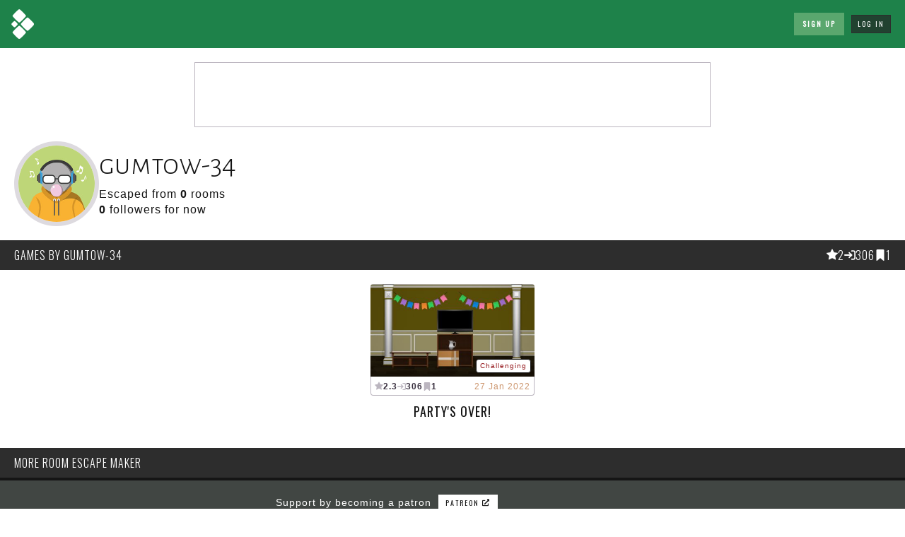

--- FILE ---
content_type: text/html; charset=UTF-8
request_url: https://roomescapemaker.com/u/gumtow-34
body_size: 6358
content:
<!DOCTYPE html>
<html lang="en">
	<head>
		
		<!-- Global site tag (gtag.js) - Google Analytics -->		<!-- <script async src="https://www.googletagmanager.com/gtag/js?id=UA-190024924-1"></script>
		<script>
		window.dataLayer = window.dataLayer || [];
		function gtag(){dataLayer.push(arguments);}
		gtag('js', new Date());
		gtag('config', 'UA-190024924-1');
		</script> -->

		<!-- Global site tag (gtag.js) - Google Analytics GA4 -->		<script async src="https://www.googletagmanager.com/gtag/js?id=G-VDWCDGF89T"></script>
		<script>window.dataLayer = window.dataLayer || [];
		function gtag(){dataLayer.push(arguments);}
		gtag('js', new Date());
		gtag('config', 'G-VDWCDGF89T');
		</script>

		
		<!-- Google Tag Manager -->
		<script>(function(w,d,s,l,i){w[l]=w[l]||[];w[l].push({'gtm.start':
		new Date().getTime(),event:'gtm.js'});var f=d.getElementsByTagName(s)[0],
		j=d.createElement(s),dl=l!='dataLayer'?'&l='+l:'';j.async=true;j.src=
		'https://www.googletagmanager.com/gtm.js?id='+i+dl;f.parentNode.insertBefore(j,f);
		})(window,document,'script','dataLayer','GTM-KCVJJJ8');</script>
		<!-- End Google Tag Manager -->

		<!-- Facebook Pixel Code --><!-- End Facebook Pixel Code -->

	
		<title>Room Escape Games by gumtow-34</title>
		<meta charset="UTF-8">
		<meta name="viewport" content="width=device-width, initial-scale=1.0">
		<meta name="description" content="Profile and escape games created with ROOM ESCAPE MAKER">
		<meta name="keywords" content="Profile, Game Creator, Escape Games, Escape Room, Game Design, Game Editor, Game Maker">

		 

		<meta property="og:type" content="profile" />
		<meta property="og:title" content="gumtow-34" />
		<meta property="og:description" content="Profile and escape games created with ROOM ESCAPE MAKER" />
		<meta property="og:url" content="https://roomescapemaker.com/u/gumtow-34" />
		<meta property="og:image" content="https://roomescapemaker.com/images/game/screenshot/gumtow-34-beans.jpg" />
		<meta property="og:site_name" content="ROOM ESCAPE MAKER" />

		<meta property="fb:admins" content="629874138" />
		<meta property="fb:app_id" content="416997795823430" />

		<meta itemprop="name" content="gumtow-34">
		<meta itemprop="description" content="Profile and escape games created with ROOM ESCAPE MAKER">
		<meta itemprop="image" content="https://roomescapemaker.com/images/game/screenshot/gumtow-34-beans.jpg">

		
		<link rel="apple-touch-icon" href="https://roomescapemaker.com/apple-touch-icon.png">
		<link rel="icon" type="image/png" sizes="32x32" href="https://roomescapemaker.com/favicon-32x32.png">
		<link rel="icon" type="image/png" sizes="16x16" href="https://roomescapemaker.com/favicon-16x16.png">
		<link rel="manifest" href="https://roomescapemaker.com/site.webmanifest">
		<link rel="sitemap" type="application/xml" title="Sitemap" href="https://roomescapemaker.com/sitemap.xml" />
		<link rel="mask-icon" href="https://roomescapemaker.com/safari-pinned-tab.svg" color="#221f24">
		<meta name="msapplication-TileColor" content="#ffffff">
		<meta name="theme-color" content="#ffffff">
		<link rel="preconnect" href="https://fonts.googleapis.com">
		<link rel="preconnect" href="https://fonts.gstatic.com" crossorigin>
		<link href="https://fonts.googleapis.com/css2?family=Alegreya+Sans+SC:wght@300&family=Oswald:wght@300;400&display=swap" rel="stylesheet">
		<link rel="stylesheet" href="https://roomescapemaker.com/css/font-awesome/all.min.css">
		<link rel="stylesheet" href="https://roomescapemaker.com/css/main-1.71.min.css">
		<script src="https://roomescapemaker.com/js/jquery-3.5.1.min.js"></script>
		<script src="https://roomescapemaker.com/js/jquery-ui.min.js"></script>
		<script src="https://roomescapemaker.com/js/main-1.69.min.js"></script>
		<script>window.showAds = true;</script>
	</head>
	<body>
		<!-- Google Tag Manager (noscript) -->
		<noscript><iframe src="https://www.googletagmanager.com/ns.html?id=GTM-KCVJJJ8"
		height="0" width="0" style="display:none;visibility:hidden"></iframe></noscript>
		<!-- End Google Tag Manager (noscript) -->

	
		<header>
			<div class="header-content">
				<div class="bars-menu-button" onclick="$('#nav-side-container').toggleClass('active');"><i class="fas fa-bars"></i></div>
				<div class="room-escape-maker-logo">
					<a class="hidden-desktop" href="https://roomescapemaker.com/"><img src="https://roomescapemaker.com/images/room-escape-maker-logo-60-white.png" alt="" title="ROOM ESCAPE MAKER" /></a>
					<a class="visible-desktop" href="https://roomescapemaker.com/"><img src="https://roomescapemaker.com/images/room-escape-maker-logo-240.png" alt="" title="ROOM ESCAPE MAKER" /></a>
				</div>
				<div class="advertising-container">
					<div class="advertising">
						<script data-ad-client="ca-pub-8528544385323966" async src="https://pagead2.googlesyndication.com/pagead/js/adsbygoogle.js"></script>
						<!-- REM Header Large -->
						<ins class="adsbygoogle ad-large"
							style="display:inline-block;width:970px;height:90px"
							data-ad-client="ca-pub-8528544385323966"
							data-ad-slot="7245379441"></ins>

						<script>
							(adsbygoogle = window.adsbygoogle || []).push({});
						</script>

						<!-- REM Header Medium -->
						<ins class="adsbygoogle ad-medium"
							style="display:inline-block;width:728px;height:90px"
							data-ad-client="ca-pub-8528544385323966"
							data-ad-slot="2914343342"></ins>

						<script>
							(adsbygoogle = window.adsbygoogle || []).push({});
						</script>

						<!-- REM Header Small -->
						<ins class="adsbygoogle ad-small"
							style="display:inline-block;width:320px;height:100px"
							data-ad-client="ca-pub-8528544385323966"
							data-ad-slot="2531199968"></ins>

						<script>
							(adsbygoogle = window.adsbygoogle || []).push({});
						</script>
						<script>if( !window.showAds ) { 							
							document.write('<div class="simple-notification negative">ROOM ESCAPE MAKER is a small growing business created by one person. Any kind of support is helpful. Please consider disabling your ad blocker for this site. Thank you ❤️</div>'); }</script>

					</div>
				</div>
				<div class="connection-container">
					<div class="connection-options">
						<h2 class="visible-desktop">New ?</h2>
						<a class='button primary' href="https://roomescapemaker.com/#sign-up"><span>Sign Up</span></a>
						<div class="hidden-desktop connection-sidebar-button tab" onclick="$('#log-in-form').addClass('active');"><span>Log In</span></div>
					</div>
					<div class="connection-split visible-desktop"><span>or</span></div>
					<form id="log-in-form" class="connection-login-container" action='#' onsubmit="logIn(); return false;">
						<div class="hidden-desktop close-button" onclick="$('#log-in-form').removeClass('active');"></div>
						<h4 class="hidden-desktop">Hello again!</h4>
						<label>
							<span class="input-icon-container">
								<input type='text' id='creatorUsername' name='creatorUsername' maxlength='64' placeholder="Username" required />
								<i class="tooltip form-icon text-valid far fa-check-circle "><span class="tooltip-text"></span></i>
								<i class="tooltip form-icon text-error far fa-times-circle"><span class="tooltip-text"></span></i>
							</span>
						</label>
						<label>
							<span class="input-icon-container">
								<input type='password' id='creatorPassword' name='creatorPassword' maxlength='32' placeholder="Password" required />
								<i class="tooltip form-icon text-valid far fa-check-circle "><span class="tooltip-text"></span></i>
								<i class="tooltip form-icon text-error far fa-times-circle"><span class="tooltip-text"></span></i>
							</span>
						</label>
						<div class="button-container">
							<button type="submit" class='button'><span>Log In</span></button>
							<span class="tooltip more-info">Forgot password?
								<span class="tooltip-text touch-compatible">Please send an email to <br>support (at) roomescapemaker . com <br>from the email you used to create the account. You will receive a new password.</span>
							</span>
						</div>
					</form>
				</div>
			</div>
		</header>
		<section id="main-container">
			<div id="main-content">
				
				<div class="main-content-section header-section">
					<div class="profile-header">
						<a class="avatar large">
							<img src="https://roomescapemaker.com/images/avatar/2020-first-series/cool.jpg" alt="gumtow-34" />
						</a>
						<div class="profile-data">
							<div id="publicDataContainer"><div><h1>gumtow-34</h1><div id="escapesTotal">Escaped from <b> 0</b>  rooms</div><div id="followersContainer"><span><b> 0</b> followers for now</span></div></div><div id="publicInteractionsContainer"><span class="interactions-buttons"><div id="followButtonContainer" class="button-container"></div></span><span class="socials-container"></span></div></div>
						</div>
					</div>
				</div>
				<h2 id="creatorGames" class="title-container">
					<span>Games<span class='hidden-phone'> by gumtow-34</span></span>
					<div id="gamesDataContainer"><span class="game-data-counters"><span class="tooltip game-data-counter"><svg class="text-raised" xmlns="https://www.w3.org/2000/svg" width="16" height="16" fill="currentColor" viewBox="0 0 16 16"><path d="M3.612 15.443c-.386.198-.824-.149-.746-.592l.83-4.73L.173 6.765c-.329-.314-.158-.888.283-.95l4.898-.696L7.538.792c.197-.39.73-.39.927 0l2.184 4.327 4.898.696c.441.062.612.636.282.95l-3.522 3.356.83 4.73c.078.443-.36.79-.746.592L8 13.187l-4.389 2.256z"/></svg><b>2</b><span class="tooltip-text touch-compatible">Average rating by 3 creator(s)</span></span><span class="tooltip game-data-counter"><svg class="w-6 h-6 text-gray-800 dark:text-white" aria-hidden="true" xmlns="https://www.w3.org/2000/svg" fill="none" viewBox="0 0 18 15"><path stroke="currentColor" stroke-linecap="round" stroke-linejoin="round" stroke-width="2" d="M1 7.5h11m0 0L8 3.786M12 7.5l-4 3.714M12 1h3c.53 0 1.04.196 1.414.544.375.348.586.82.586 1.313v9.286c0 .492-.21.965-.586 1.313A2.081 2.081 0 0 1 15 14h-3"/></svg><b>306</b><span class="tooltip-text">Played 306 times</span></span><span class="tooltip game-data-counter"><svg class="w-6 h-6 text-gray-800 dark:text-white" aria-hidden="true" xmlns="https://www.w3.org/2000/svg" fill="currentColor" viewBox="0 0 14 20"><path d="M13 20a1 1 0 0 1-.64-.231L7 15.3l-5.36 4.469A1 1 0 0 1 0 19V2a2 2 0 0 1 2-2h10a2 2 0 0 1 2 2v17a1 1 0 0 1-1 1Z"/></svg><b>1</b><span class="tooltip-text">Favorited 1 time</span></span></span></div>
				</h2>
				<div class="main-content-section large-list-section"><ul class="game-simple-preview-list"><li class='game-simple-preview'><a class='thumbnail-container' href='https://roomescapemaker.com/u/gumtow-34/beans'><span class='tag-container'><span class='tag tooltip text-error'>Challenging<span class='tooltip-text'>7% Success Rate</span></span></span><img alt='Party&#039;s over!' src='https://roomescapemaker.com/images/game/preview/gumtow-34-beans.jpg'></a><div class='game-preview-data'><span class="game-data-counters"><span class="tooltip game-data-counter"><svg class="text-raised" xmlns="https://www.w3.org/2000/svg" width="16" height="16" fill="currentColor" viewBox="0 0 16 16"><path d="M3.612 15.443c-.386.198-.824-.149-.746-.592l.83-4.73L.173 6.765c-.329-.314-.158-.888.283-.95l4.898-.696L7.538.792c.197-.39.73-.39.927 0l2.184 4.327 4.898.696c.441.062.612.636.282.95l-3.522 3.356.83 4.73c.078.443-.36.79-.746.592L8 13.187l-4.389 2.256z"/></svg><b>2.3</b><span class="tooltip-text touch-compatible">Average rating by 3 creator(s)</span></span><span class="tooltip game-data-counter"><svg class="w-6 h-6 text-gray-800 dark:text-white" aria-hidden="true" xmlns="https://www.w3.org/2000/svg" fill="none" viewBox="0 0 18 15"><path stroke="currentColor" stroke-linecap="round" stroke-linejoin="round" stroke-width="2" d="M1 7.5h11m0 0L8 3.786M12 7.5l-4 3.714M12 1h3c.53 0 1.04.196 1.414.544.375.348.586.82.586 1.313v9.286c0 .492-.21.965-.586 1.313A2.081 2.081 0 0 1 15 14h-3"/></svg><b>306</b><span class="tooltip-text">Played 306 times</span></span><span class="tooltip game-data-counter"><svg class="w-6 h-6 text-gray-800 dark:text-white" aria-hidden="true" xmlns="https://www.w3.org/2000/svg" fill="currentColor" viewBox="0 0 14 20"><path d="M13 20a1 1 0 0 1-.64-.231L7 15.3l-5.36 4.469A1 1 0 0 1 0 19V2a2 2 0 0 1 2-2h10a2 2 0 0 1 2 2v17a1 1 0 0 1-1 1Z"/></svg><b>1</b><span class="tooltip-text">Favorited 1 time</span></span></span><span class='game-preview-publishing-date'><span>27 Jan 2022</span></span></div><h4><a href='https://roomescapemaker.com/u/gumtow-34/beans'>Party&#039;s over!</a></h4><span class='game-preview-creator'><a href='https://roomescapemaker.com/u/gumtow-34' class='avatar x-small'><img alt='gumtow-34' src='https://roomescapemaker.com/images/avatar/2020-first-series/cool.jpg'><span class='tooltip-text'>gumtow-34 is a patron on Patreon</span></a><a href='https://roomescapemaker.com/u/gumtow-34' class='author'>gumtow-34</a></span></li></ul>
				</div>
			</div>


			<aside class="sidebar social-media">

				<h2 class="title-container">MORE ROOM ESCAPE MAKER</h2>
					<section class="social-container patreon">
						<p>
							<span>Support by becoming a patron</span>&nbsp;
							<a class="button small light" target="_blank" href="https://patreon.com/andrejauneau"><span>Patreon <i class='fas fa-external-link-alt'></i></span></a>
						</p>
					</section>
					
					<section class='social-container patreon-goal'>
						<div class="generic-image-container" style="border: 1px solid #221f24;">
						<iframe style="display: block; width: 100%; aspect-ratio: 16/9;" src='https://www.youtube-nocookie.com/embed/7htU_bQQgcE' title='YouTube video player' frameborder='0' allow='accelerometer; autoplay; clipboard-write; encrypted-media; gyroscope; picture-in-picture; web-share' allowfullscreen></iframe>
						</div>
					</section>
					
					<section class='social-container'>
						<p>
							<a class="button primary shop small text-no-wrap" target="_blank" href="https://www.paypal.com/donate/?hosted_button_id=G82D9ER3UW29A"><span>Make a donation <i class="fas fa-external-link-alt"></i></span></a>
						</p>
					</section>
				<section class="social-container store">					
					<p>
						<span>Support by acquiring unique cards</span>&nbsp;
						<a class="button light small" target="_blank" href="https://puzzlecardshop.etsy.com"><span>Etsy Shop <i class='fas fa-external-link-alt'></i></span></a>
					</p>					<a class="generic-image-container borderless" target="_blank" href="https://puzzlecardshop.etsy.com"><img alt="About Time - Escape Room Inspired Pop-Up Card" src="https://roomescapemaker.com/images/promotion/shop-card-stopwatch.jpg"></a>
				</section>
				<section class="social-container instagram">
					<p>Get the latest news, tips and behind the scenes</p>

					<div class="instagram-container">
						<blockquote class="instagram-media" data-instgrm-permalink="https://www.instagram.com/p/CckfoelMvP-/?utm_source=ig_embed&amp;utm_campaign=loading" data-instgrm-version="14" style=" background:#FFF; border:0; border-radius:3px; box-shadow:0 0 1px 0 rgba(0,0,0,0.5),0 1px 10px 0 rgba(0,0,0,0.15); margin: 1px; max-width:540px; min-width:326px; padding:0; width:99.375%; width:-webkit-calc(100% - 2px); width:calc(100% - 2px);"><div style="padding:16px;"> <a href="https://www.instagram.com/p/CckfoelMvP-/?utm_source=ig_embed&amp;utm_campaign=loading" style=" background:#FFFFFF; line-height:0; padding:0 0; text-align:center; text-decoration:none; width:100%;" target="_blank"> <div style=" display: flex; flex-direction: row; align-items: center;"> <div style="background-color: #F4F4F4; border-radius: 50%; flex-grow: 0; height: 40px; margin-right: 14px; width: 40px;"></div> <div style="display: flex; flex-direction: column; flex-grow: 1; justify-content: center;"> <div style=" background-color: #F4F4F4; border-radius: 4px; flex-grow: 0; height: 14px; margin-bottom: 6px; width: 100px;"></div> <div style=" background-color: #F4F4F4; border-radius: 4px; flex-grow: 0; height: 14px; width: 60px;"></div></div></div><div style="padding: 19% 0;"></div> <div style="display:block; height:50px; margin:0 auto 12px; width:50px;"><svg width="50px" height="50px" viewBox="0 0 60 60" version="1.1" xmlns="https://www.w3.org/2000/svg" xmlns:xlink="https://www.w3.org/1999/xlink"><g stroke="none" stroke-width="1" fill="none" fill-rule="evenodd"><g transform="translate(-511.000000, -20.000000)" fill="#000000"><g><path d="M556.869,30.41 C554.814,30.41 553.148,32.076 553.148,34.131 C553.148,36.186 554.814,37.852 556.869,37.852 C558.924,37.852 560.59,36.186 560.59,34.131 C560.59,32.076 558.924,30.41 556.869,30.41 M541,60.657 C535.114,60.657 530.342,55.887 530.342,50 C530.342,44.114 535.114,39.342 541,39.342 C546.887,39.342 551.658,44.114 551.658,50 C551.658,55.887 546.887,60.657 541,60.657 M541,33.886 C532.1,33.886 524.886,41.1 524.886,50 C524.886,58.899 532.1,66.113 541,66.113 C549.9,66.113 557.115,58.899 557.115,50 C557.115,41.1 549.9,33.886 541,33.886 M565.378,62.101 C565.244,65.022 564.756,66.606 564.346,67.663 C563.803,69.06 563.154,70.057 562.106,71.106 C561.058,72.155 560.06,72.803 558.662,73.347 C557.607,73.757 556.021,74.244 553.102,74.378 C549.944,74.521 548.997,74.552 541,74.552 C533.003,74.552 532.056,74.521 528.898,74.378 C525.979,74.244 524.393,73.757 523.338,73.347 C521.94,72.803 520.942,72.155 519.894,71.106 C518.846,70.057 518.197,69.06 517.654,67.663 C517.244,66.606 516.755,65.022 516.623,62.101 C516.479,58.943 516.448,57.996 516.448,50 C516.448,42.003 516.479,41.056 516.623,37.899 C516.755,34.978 517.244,33.391 517.654,32.338 C518.197,30.938 518.846,29.942 519.894,28.894 C520.942,27.846 521.94,27.196 523.338,26.654 C524.393,26.244 525.979,25.756 528.898,25.623 C532.057,25.479 533.004,25.448 541,25.448 C548.997,25.448 549.943,25.479 553.102,25.623 C556.021,25.756 557.607,26.244 558.662,26.654 C560.06,27.196 561.058,27.846 562.106,28.894 C563.154,29.942 563.803,30.938 564.346,32.338 C564.756,33.391 565.244,34.978 565.378,37.899 C565.522,41.056 565.552,42.003 565.552,50 C565.552,57.996 565.522,58.943 565.378,62.101 M570.82,37.631 C570.674,34.438 570.167,32.258 569.425,30.349 C568.659,28.377 567.633,26.702 565.965,25.035 C564.297,23.368 562.623,22.342 560.652,21.575 C558.743,20.834 556.562,20.326 553.369,20.18 C550.169,20.033 549.148,20 541,20 C532.853,20 531.831,20.033 528.631,20.18 C525.438,20.326 523.257,20.834 521.349,21.575 C519.376,22.342 517.703,23.368 516.035,25.035 C514.368,26.702 513.342,28.377 512.574,30.349 C511.834,32.258 511.326,34.438 511.181,37.631 C511.035,40.831 511,41.851 511,50 C511,58.147 511.035,59.17 511.181,62.369 C511.326,65.562 511.834,67.743 512.574,69.651 C513.342,71.625 514.368,73.296 516.035,74.965 C517.703,76.634 519.376,77.658 521.349,78.425 C523.257,79.167 525.438,79.673 528.631,79.82 C531.831,79.965 532.853,80.001 541,80.001 C549.148,80.001 550.169,79.965 553.369,79.82 C556.562,79.673 558.743,79.167 560.652,78.425 C562.623,77.658 564.297,76.634 565.965,74.965 C567.633,73.296 568.659,71.625 569.425,69.651 C570.167,67.743 570.674,65.562 570.82,62.369 C570.966,59.17 571,58.147 571,50 C571,41.851 570.966,40.831 570.82,37.631"></path></g></g></g></svg></div><div style="padding-top: 8px;"> <div style=" color:#3897f0; font-family:Arial,sans-serif; font-size:14px; font-style:normal; font-weight:550; line-height:18px;">View this post on Instagram</div></div><div style="padding: 12.5% 0;"></div> <div style="display: flex; flex-direction: row; margin-bottom: 14px; align-items: center;"><div> <div style="background-color: #F4F4F4; border-radius: 50%; height: 12.5px; width: 12.5px; transform: translateX(0px) translateY(7px);"></div> <div style="background-color: #F4F4F4; height: 12.5px; transform: rotate(-45deg) translateX(3px) translateY(1px); width: 12.5px; flex-grow: 0; margin-right: 14px; margin-left: 2px;"></div> <div style="background-color: #F4F4F4; border-radius: 50%; height: 12.5px; width: 12.5px; transform: translateX(9px) translateY(-18px);"></div></div><div style="margin-left: 8px;"> <div style=" background-color: #F4F4F4; border-radius: 50%; flex-grow: 0; height: 20px; width: 20px;"></div> <div style=" width: 0; height: 0; border-top: 2px solid transparent; border-left: 6px solid #f4f4f4; border-bottom: 2px solid transparent; transform: translateX(16px) translateY(-4px) rotate(30deg)"></div></div><div style="margin-left: auto;"> <div style=" width: 0px; border-top: 8px solid #F4F4F4; border-right: 8px solid transparent; transform: translateY(16px);"></div> <div style=" background-color: #F4F4F4; flex-grow: 0; height: 12px; width: 16px; transform: translateY(-4px);"></div> <div style=" width: 0; height: 0; border-top: 8px solid #F4F4F4; border-left: 8px solid transparent; transform: translateY(-4px) translateX(8px);"></div></div></div> <div style="display: flex; flex-direction: column; flex-grow: 1; justify-content: center; margin-bottom: 24px;"> <div style=" background-color: #F4F4F4; border-radius: 4px; flex-grow: 0; height: 14px; margin-bottom: 6px; width: 224px;"></div> <div style=" background-color: #F4F4F4; border-radius: 4px; flex-grow: 0; height: 14px; width: 144px;"></div></div></a><p style=" color:#c9c8cd; font-family:Arial,sans-serif; font-size:14px; line-height:17px; margin-bottom:0; margin-top:8px; overflow:hidden; padding:8px 0 7px; text-align:center; text-overflow:ellipsis; white-space:nowrap;"><a href="https://www.instagram.com/p/CckfoelMvP-/?utm_source=ig_embed&amp;utm_campaign=loading" style=" color:#c9c8cd; font-family:Arial,sans-serif; font-size:14px; font-style:normal; font-weight:normal; line-height:17px; text-decoration:none;" target="_blank">A post shared by Andre • Creator of ROOM ESCAPE MAKER (@roomescapemaker)</a></p></div></blockquote> <script async src="//www.instagram.com/embed.js"></script>
					</div>
				</section>
				
				<section class="social-container">
					<p>Get everyday updates on <a class="button light transparent" href="https://bsky.app/profile/andrejauneau.bsky.social" target="_blank">Bluesky</a></p>

				</section>
				<section class="social-container">
					<p>Exchange with other creators</p>
					<div class="button-container">
						<a class="button light transparent" target="_blank" href="https://www.facebook.com/groups/roomescapemaker/"><span>Facebook Group <i class="fas fa-external-link-alt"></i></span></a>
						<a class="button light transparent" target="_blank" href="https://facebook.com/roomescapemaker"><span>Facebook Page <i class="fas fa-external-link-alt"></i></span></a>
					</div>
				</section>

				<br>

				<section class="social-container">
						<div class="simple-notification tip">Don't forget to tag @roomescapemaker when posting on social media.</div>
				</section>

			</aside>
		</section>
		<div id="loading"></div>
		<div id="popup-container"></div>
		<div id="tooltip-container"><div class="selection"></div><span class="message"></span></div>
		<div id="loader"></div>

		
		<footer>
			<div class="room-escape-maker-logo">
				<a href="https://roomescapemaker.com/"><img src="https://roomescapemaker.com/images/room-escape-maker-logo-240-white.png" alt="" title="ROOM ESCAPE MAKER" /></a>
			</div>
			<ul>
				<li><a class="default" href="https://roomescapemaker.com/shop" title="Shop">Shop</a>&nbsp;|</li>
				<li><a class="default" href="https://roomescapemaker.com/games" title="Public Games">Games</a>&nbsp;|</li>
				<li><a class="default" href="https://roomescapemaker.com/tutorial">Tutorial</a>&nbsp;|</li>
				<li><a class="default" href="https://roomescapemaker.com/faq" title="Frequently Asked Questions">FAQ</a>&nbsp;|</li>
				<li><a class="default" href="https://roomescapemaker.com/about">About</a>&nbsp;|</li>
				<li><a class="default" href="https://roomescapemaker.com/legal">Legal Details</a>&nbsp;|</li>
				<li><a class="default" href="https://roomescapemaker.com/privacy" title="Privacy Policy">Privacy</a>&nbsp;|</li>
				<li><a class="default" href="https://roomescapemaker.com/cookies" title="Use Of Cookies">Cookies</a>&nbsp;|</li>
				<li><a class="default" href="https://roomescapemaker.com/terms">Terms and Conditions</a>&nbsp;|</li>
				<li><a class="default" href="https://roomescapemaker.com/terms-of-sale">Terms of Sale</a></li>
			</ul>
			<p>
				2026 - ROOM ESCAPE MAKER
			</p>
		</footer>
</body>
</html>

--- FILE ---
content_type: text/html; charset=utf-8
request_url: https://www.youtube-nocookie.com/embed/7htU_bQQgcE
body_size: 46708
content:
<!DOCTYPE html><html lang="en" dir="ltr" data-cast-api-enabled="true"><head><meta name="viewport" content="width=device-width, initial-scale=1"><meta name="robots" content="noindex"><script nonce="f0TEYds3b5_r5jTZpVzzsw">if ('undefined' == typeof Symbol || 'undefined' == typeof Symbol.iterator) {delete Array.prototype.entries;}</script><style name="www-roboto" nonce="dUe6gxX3eGKOJZF7NKo6rQ">@font-face{font-family:'Roboto';font-style:normal;font-weight:400;font-stretch:100%;src:url(//fonts.gstatic.com/s/roboto/v48/KFO7CnqEu92Fr1ME7kSn66aGLdTylUAMa3GUBHMdazTgWw.woff2)format('woff2');unicode-range:U+0460-052F,U+1C80-1C8A,U+20B4,U+2DE0-2DFF,U+A640-A69F,U+FE2E-FE2F;}@font-face{font-family:'Roboto';font-style:normal;font-weight:400;font-stretch:100%;src:url(//fonts.gstatic.com/s/roboto/v48/KFO7CnqEu92Fr1ME7kSn66aGLdTylUAMa3iUBHMdazTgWw.woff2)format('woff2');unicode-range:U+0301,U+0400-045F,U+0490-0491,U+04B0-04B1,U+2116;}@font-face{font-family:'Roboto';font-style:normal;font-weight:400;font-stretch:100%;src:url(//fonts.gstatic.com/s/roboto/v48/KFO7CnqEu92Fr1ME7kSn66aGLdTylUAMa3CUBHMdazTgWw.woff2)format('woff2');unicode-range:U+1F00-1FFF;}@font-face{font-family:'Roboto';font-style:normal;font-weight:400;font-stretch:100%;src:url(//fonts.gstatic.com/s/roboto/v48/KFO7CnqEu92Fr1ME7kSn66aGLdTylUAMa3-UBHMdazTgWw.woff2)format('woff2');unicode-range:U+0370-0377,U+037A-037F,U+0384-038A,U+038C,U+038E-03A1,U+03A3-03FF;}@font-face{font-family:'Roboto';font-style:normal;font-weight:400;font-stretch:100%;src:url(//fonts.gstatic.com/s/roboto/v48/KFO7CnqEu92Fr1ME7kSn66aGLdTylUAMawCUBHMdazTgWw.woff2)format('woff2');unicode-range:U+0302-0303,U+0305,U+0307-0308,U+0310,U+0312,U+0315,U+031A,U+0326-0327,U+032C,U+032F-0330,U+0332-0333,U+0338,U+033A,U+0346,U+034D,U+0391-03A1,U+03A3-03A9,U+03B1-03C9,U+03D1,U+03D5-03D6,U+03F0-03F1,U+03F4-03F5,U+2016-2017,U+2034-2038,U+203C,U+2040,U+2043,U+2047,U+2050,U+2057,U+205F,U+2070-2071,U+2074-208E,U+2090-209C,U+20D0-20DC,U+20E1,U+20E5-20EF,U+2100-2112,U+2114-2115,U+2117-2121,U+2123-214F,U+2190,U+2192,U+2194-21AE,U+21B0-21E5,U+21F1-21F2,U+21F4-2211,U+2213-2214,U+2216-22FF,U+2308-230B,U+2310,U+2319,U+231C-2321,U+2336-237A,U+237C,U+2395,U+239B-23B7,U+23D0,U+23DC-23E1,U+2474-2475,U+25AF,U+25B3,U+25B7,U+25BD,U+25C1,U+25CA,U+25CC,U+25FB,U+266D-266F,U+27C0-27FF,U+2900-2AFF,U+2B0E-2B11,U+2B30-2B4C,U+2BFE,U+3030,U+FF5B,U+FF5D,U+1D400-1D7FF,U+1EE00-1EEFF;}@font-face{font-family:'Roboto';font-style:normal;font-weight:400;font-stretch:100%;src:url(//fonts.gstatic.com/s/roboto/v48/KFO7CnqEu92Fr1ME7kSn66aGLdTylUAMaxKUBHMdazTgWw.woff2)format('woff2');unicode-range:U+0001-000C,U+000E-001F,U+007F-009F,U+20DD-20E0,U+20E2-20E4,U+2150-218F,U+2190,U+2192,U+2194-2199,U+21AF,U+21E6-21F0,U+21F3,U+2218-2219,U+2299,U+22C4-22C6,U+2300-243F,U+2440-244A,U+2460-24FF,U+25A0-27BF,U+2800-28FF,U+2921-2922,U+2981,U+29BF,U+29EB,U+2B00-2BFF,U+4DC0-4DFF,U+FFF9-FFFB,U+10140-1018E,U+10190-1019C,U+101A0,U+101D0-101FD,U+102E0-102FB,U+10E60-10E7E,U+1D2C0-1D2D3,U+1D2E0-1D37F,U+1F000-1F0FF,U+1F100-1F1AD,U+1F1E6-1F1FF,U+1F30D-1F30F,U+1F315,U+1F31C,U+1F31E,U+1F320-1F32C,U+1F336,U+1F378,U+1F37D,U+1F382,U+1F393-1F39F,U+1F3A7-1F3A8,U+1F3AC-1F3AF,U+1F3C2,U+1F3C4-1F3C6,U+1F3CA-1F3CE,U+1F3D4-1F3E0,U+1F3ED,U+1F3F1-1F3F3,U+1F3F5-1F3F7,U+1F408,U+1F415,U+1F41F,U+1F426,U+1F43F,U+1F441-1F442,U+1F444,U+1F446-1F449,U+1F44C-1F44E,U+1F453,U+1F46A,U+1F47D,U+1F4A3,U+1F4B0,U+1F4B3,U+1F4B9,U+1F4BB,U+1F4BF,U+1F4C8-1F4CB,U+1F4D6,U+1F4DA,U+1F4DF,U+1F4E3-1F4E6,U+1F4EA-1F4ED,U+1F4F7,U+1F4F9-1F4FB,U+1F4FD-1F4FE,U+1F503,U+1F507-1F50B,U+1F50D,U+1F512-1F513,U+1F53E-1F54A,U+1F54F-1F5FA,U+1F610,U+1F650-1F67F,U+1F687,U+1F68D,U+1F691,U+1F694,U+1F698,U+1F6AD,U+1F6B2,U+1F6B9-1F6BA,U+1F6BC,U+1F6C6-1F6CF,U+1F6D3-1F6D7,U+1F6E0-1F6EA,U+1F6F0-1F6F3,U+1F6F7-1F6FC,U+1F700-1F7FF,U+1F800-1F80B,U+1F810-1F847,U+1F850-1F859,U+1F860-1F887,U+1F890-1F8AD,U+1F8B0-1F8BB,U+1F8C0-1F8C1,U+1F900-1F90B,U+1F93B,U+1F946,U+1F984,U+1F996,U+1F9E9,U+1FA00-1FA6F,U+1FA70-1FA7C,U+1FA80-1FA89,U+1FA8F-1FAC6,U+1FACE-1FADC,U+1FADF-1FAE9,U+1FAF0-1FAF8,U+1FB00-1FBFF;}@font-face{font-family:'Roboto';font-style:normal;font-weight:400;font-stretch:100%;src:url(//fonts.gstatic.com/s/roboto/v48/KFO7CnqEu92Fr1ME7kSn66aGLdTylUAMa3OUBHMdazTgWw.woff2)format('woff2');unicode-range:U+0102-0103,U+0110-0111,U+0128-0129,U+0168-0169,U+01A0-01A1,U+01AF-01B0,U+0300-0301,U+0303-0304,U+0308-0309,U+0323,U+0329,U+1EA0-1EF9,U+20AB;}@font-face{font-family:'Roboto';font-style:normal;font-weight:400;font-stretch:100%;src:url(//fonts.gstatic.com/s/roboto/v48/KFO7CnqEu92Fr1ME7kSn66aGLdTylUAMa3KUBHMdazTgWw.woff2)format('woff2');unicode-range:U+0100-02BA,U+02BD-02C5,U+02C7-02CC,U+02CE-02D7,U+02DD-02FF,U+0304,U+0308,U+0329,U+1D00-1DBF,U+1E00-1E9F,U+1EF2-1EFF,U+2020,U+20A0-20AB,U+20AD-20C0,U+2113,U+2C60-2C7F,U+A720-A7FF;}@font-face{font-family:'Roboto';font-style:normal;font-weight:400;font-stretch:100%;src:url(//fonts.gstatic.com/s/roboto/v48/KFO7CnqEu92Fr1ME7kSn66aGLdTylUAMa3yUBHMdazQ.woff2)format('woff2');unicode-range:U+0000-00FF,U+0131,U+0152-0153,U+02BB-02BC,U+02C6,U+02DA,U+02DC,U+0304,U+0308,U+0329,U+2000-206F,U+20AC,U+2122,U+2191,U+2193,U+2212,U+2215,U+FEFF,U+FFFD;}@font-face{font-family:'Roboto';font-style:normal;font-weight:500;font-stretch:100%;src:url(//fonts.gstatic.com/s/roboto/v48/KFO7CnqEu92Fr1ME7kSn66aGLdTylUAMa3GUBHMdazTgWw.woff2)format('woff2');unicode-range:U+0460-052F,U+1C80-1C8A,U+20B4,U+2DE0-2DFF,U+A640-A69F,U+FE2E-FE2F;}@font-face{font-family:'Roboto';font-style:normal;font-weight:500;font-stretch:100%;src:url(//fonts.gstatic.com/s/roboto/v48/KFO7CnqEu92Fr1ME7kSn66aGLdTylUAMa3iUBHMdazTgWw.woff2)format('woff2');unicode-range:U+0301,U+0400-045F,U+0490-0491,U+04B0-04B1,U+2116;}@font-face{font-family:'Roboto';font-style:normal;font-weight:500;font-stretch:100%;src:url(//fonts.gstatic.com/s/roboto/v48/KFO7CnqEu92Fr1ME7kSn66aGLdTylUAMa3CUBHMdazTgWw.woff2)format('woff2');unicode-range:U+1F00-1FFF;}@font-face{font-family:'Roboto';font-style:normal;font-weight:500;font-stretch:100%;src:url(//fonts.gstatic.com/s/roboto/v48/KFO7CnqEu92Fr1ME7kSn66aGLdTylUAMa3-UBHMdazTgWw.woff2)format('woff2');unicode-range:U+0370-0377,U+037A-037F,U+0384-038A,U+038C,U+038E-03A1,U+03A3-03FF;}@font-face{font-family:'Roboto';font-style:normal;font-weight:500;font-stretch:100%;src:url(//fonts.gstatic.com/s/roboto/v48/KFO7CnqEu92Fr1ME7kSn66aGLdTylUAMawCUBHMdazTgWw.woff2)format('woff2');unicode-range:U+0302-0303,U+0305,U+0307-0308,U+0310,U+0312,U+0315,U+031A,U+0326-0327,U+032C,U+032F-0330,U+0332-0333,U+0338,U+033A,U+0346,U+034D,U+0391-03A1,U+03A3-03A9,U+03B1-03C9,U+03D1,U+03D5-03D6,U+03F0-03F1,U+03F4-03F5,U+2016-2017,U+2034-2038,U+203C,U+2040,U+2043,U+2047,U+2050,U+2057,U+205F,U+2070-2071,U+2074-208E,U+2090-209C,U+20D0-20DC,U+20E1,U+20E5-20EF,U+2100-2112,U+2114-2115,U+2117-2121,U+2123-214F,U+2190,U+2192,U+2194-21AE,U+21B0-21E5,U+21F1-21F2,U+21F4-2211,U+2213-2214,U+2216-22FF,U+2308-230B,U+2310,U+2319,U+231C-2321,U+2336-237A,U+237C,U+2395,U+239B-23B7,U+23D0,U+23DC-23E1,U+2474-2475,U+25AF,U+25B3,U+25B7,U+25BD,U+25C1,U+25CA,U+25CC,U+25FB,U+266D-266F,U+27C0-27FF,U+2900-2AFF,U+2B0E-2B11,U+2B30-2B4C,U+2BFE,U+3030,U+FF5B,U+FF5D,U+1D400-1D7FF,U+1EE00-1EEFF;}@font-face{font-family:'Roboto';font-style:normal;font-weight:500;font-stretch:100%;src:url(//fonts.gstatic.com/s/roboto/v48/KFO7CnqEu92Fr1ME7kSn66aGLdTylUAMaxKUBHMdazTgWw.woff2)format('woff2');unicode-range:U+0001-000C,U+000E-001F,U+007F-009F,U+20DD-20E0,U+20E2-20E4,U+2150-218F,U+2190,U+2192,U+2194-2199,U+21AF,U+21E6-21F0,U+21F3,U+2218-2219,U+2299,U+22C4-22C6,U+2300-243F,U+2440-244A,U+2460-24FF,U+25A0-27BF,U+2800-28FF,U+2921-2922,U+2981,U+29BF,U+29EB,U+2B00-2BFF,U+4DC0-4DFF,U+FFF9-FFFB,U+10140-1018E,U+10190-1019C,U+101A0,U+101D0-101FD,U+102E0-102FB,U+10E60-10E7E,U+1D2C0-1D2D3,U+1D2E0-1D37F,U+1F000-1F0FF,U+1F100-1F1AD,U+1F1E6-1F1FF,U+1F30D-1F30F,U+1F315,U+1F31C,U+1F31E,U+1F320-1F32C,U+1F336,U+1F378,U+1F37D,U+1F382,U+1F393-1F39F,U+1F3A7-1F3A8,U+1F3AC-1F3AF,U+1F3C2,U+1F3C4-1F3C6,U+1F3CA-1F3CE,U+1F3D4-1F3E0,U+1F3ED,U+1F3F1-1F3F3,U+1F3F5-1F3F7,U+1F408,U+1F415,U+1F41F,U+1F426,U+1F43F,U+1F441-1F442,U+1F444,U+1F446-1F449,U+1F44C-1F44E,U+1F453,U+1F46A,U+1F47D,U+1F4A3,U+1F4B0,U+1F4B3,U+1F4B9,U+1F4BB,U+1F4BF,U+1F4C8-1F4CB,U+1F4D6,U+1F4DA,U+1F4DF,U+1F4E3-1F4E6,U+1F4EA-1F4ED,U+1F4F7,U+1F4F9-1F4FB,U+1F4FD-1F4FE,U+1F503,U+1F507-1F50B,U+1F50D,U+1F512-1F513,U+1F53E-1F54A,U+1F54F-1F5FA,U+1F610,U+1F650-1F67F,U+1F687,U+1F68D,U+1F691,U+1F694,U+1F698,U+1F6AD,U+1F6B2,U+1F6B9-1F6BA,U+1F6BC,U+1F6C6-1F6CF,U+1F6D3-1F6D7,U+1F6E0-1F6EA,U+1F6F0-1F6F3,U+1F6F7-1F6FC,U+1F700-1F7FF,U+1F800-1F80B,U+1F810-1F847,U+1F850-1F859,U+1F860-1F887,U+1F890-1F8AD,U+1F8B0-1F8BB,U+1F8C0-1F8C1,U+1F900-1F90B,U+1F93B,U+1F946,U+1F984,U+1F996,U+1F9E9,U+1FA00-1FA6F,U+1FA70-1FA7C,U+1FA80-1FA89,U+1FA8F-1FAC6,U+1FACE-1FADC,U+1FADF-1FAE9,U+1FAF0-1FAF8,U+1FB00-1FBFF;}@font-face{font-family:'Roboto';font-style:normal;font-weight:500;font-stretch:100%;src:url(//fonts.gstatic.com/s/roboto/v48/KFO7CnqEu92Fr1ME7kSn66aGLdTylUAMa3OUBHMdazTgWw.woff2)format('woff2');unicode-range:U+0102-0103,U+0110-0111,U+0128-0129,U+0168-0169,U+01A0-01A1,U+01AF-01B0,U+0300-0301,U+0303-0304,U+0308-0309,U+0323,U+0329,U+1EA0-1EF9,U+20AB;}@font-face{font-family:'Roboto';font-style:normal;font-weight:500;font-stretch:100%;src:url(//fonts.gstatic.com/s/roboto/v48/KFO7CnqEu92Fr1ME7kSn66aGLdTylUAMa3KUBHMdazTgWw.woff2)format('woff2');unicode-range:U+0100-02BA,U+02BD-02C5,U+02C7-02CC,U+02CE-02D7,U+02DD-02FF,U+0304,U+0308,U+0329,U+1D00-1DBF,U+1E00-1E9F,U+1EF2-1EFF,U+2020,U+20A0-20AB,U+20AD-20C0,U+2113,U+2C60-2C7F,U+A720-A7FF;}@font-face{font-family:'Roboto';font-style:normal;font-weight:500;font-stretch:100%;src:url(//fonts.gstatic.com/s/roboto/v48/KFO7CnqEu92Fr1ME7kSn66aGLdTylUAMa3yUBHMdazQ.woff2)format('woff2');unicode-range:U+0000-00FF,U+0131,U+0152-0153,U+02BB-02BC,U+02C6,U+02DA,U+02DC,U+0304,U+0308,U+0329,U+2000-206F,U+20AC,U+2122,U+2191,U+2193,U+2212,U+2215,U+FEFF,U+FFFD;}</style><script name="www-roboto" nonce="f0TEYds3b5_r5jTZpVzzsw">if (document.fonts && document.fonts.load) {document.fonts.load("400 10pt Roboto", "E"); document.fonts.load("500 10pt Roboto", "E");}</script><link rel="stylesheet" href="/s/player/b95b0e7a/www-player.css" name="www-player" nonce="dUe6gxX3eGKOJZF7NKo6rQ"><style nonce="dUe6gxX3eGKOJZF7NKo6rQ">html {overflow: hidden;}body {font: 12px Roboto, Arial, sans-serif; background-color: #000; color: #fff; height: 100%; width: 100%; overflow: hidden; position: absolute; margin: 0; padding: 0;}#player {width: 100%; height: 100%;}h1 {text-align: center; color: #fff;}h3 {margin-top: 6px; margin-bottom: 3px;}.player-unavailable {position: absolute; top: 0; left: 0; right: 0; bottom: 0; padding: 25px; font-size: 13px; background: url(/img/meh7.png) 50% 65% no-repeat;}.player-unavailable .message {text-align: left; margin: 0 -5px 15px; padding: 0 5px 14px; border-bottom: 1px solid #888; font-size: 19px; font-weight: normal;}.player-unavailable a {color: #167ac6; text-decoration: none;}</style><script nonce="f0TEYds3b5_r5jTZpVzzsw">var ytcsi={gt:function(n){n=(n||"")+"data_";return ytcsi[n]||(ytcsi[n]={tick:{},info:{},gel:{preLoggedGelInfos:[]}})},now:window.performance&&window.performance.timing&&window.performance.now&&window.performance.timing.navigationStart?function(){return window.performance.timing.navigationStart+window.performance.now()}:function(){return(new Date).getTime()},tick:function(l,t,n){var ticks=ytcsi.gt(n).tick;var v=t||ytcsi.now();if(ticks[l]){ticks["_"+l]=ticks["_"+l]||[ticks[l]];ticks["_"+l].push(v)}ticks[l]=
v},info:function(k,v,n){ytcsi.gt(n).info[k]=v},infoGel:function(p,n){ytcsi.gt(n).gel.preLoggedGelInfos.push(p)},setStart:function(t,n){ytcsi.tick("_start",t,n)}};
(function(w,d){function isGecko(){if(!w.navigator)return false;try{if(w.navigator.userAgentData&&w.navigator.userAgentData.brands&&w.navigator.userAgentData.brands.length){var brands=w.navigator.userAgentData.brands;var i=0;for(;i<brands.length;i++)if(brands[i]&&brands[i].brand==="Firefox")return true;return false}}catch(e){setTimeout(function(){throw e;})}if(!w.navigator.userAgent)return false;var ua=w.navigator.userAgent;return ua.indexOf("Gecko")>0&&ua.toLowerCase().indexOf("webkit")<0&&ua.indexOf("Edge")<
0&&ua.indexOf("Trident")<0&&ua.indexOf("MSIE")<0}ytcsi.setStart(w.performance?w.performance.timing.responseStart:null);var isPrerender=(d.visibilityState||d.webkitVisibilityState)=="prerender";var vName=!d.visibilityState&&d.webkitVisibilityState?"webkitvisibilitychange":"visibilitychange";if(isPrerender){var startTick=function(){ytcsi.setStart();d.removeEventListener(vName,startTick)};d.addEventListener(vName,startTick,false)}if(d.addEventListener)d.addEventListener(vName,function(){ytcsi.tick("vc")},
false);if(isGecko()){var isHidden=(d.visibilityState||d.webkitVisibilityState)=="hidden";if(isHidden)ytcsi.tick("vc")}var slt=function(el,t){setTimeout(function(){var n=ytcsi.now();el.loadTime=n;if(el.slt)el.slt()},t)};w.__ytRIL=function(el){if(!el.getAttribute("data-thumb"))if(w.requestAnimationFrame)w.requestAnimationFrame(function(){slt(el,0)});else slt(el,16)}})(window,document);
</script><script nonce="f0TEYds3b5_r5jTZpVzzsw">var ytcfg={d:function(){return window.yt&&yt.config_||ytcfg.data_||(ytcfg.data_={})},get:function(k,o){return k in ytcfg.d()?ytcfg.d()[k]:o},set:function(){var a=arguments;if(a.length>1)ytcfg.d()[a[0]]=a[1];else{var k;for(k in a[0])ytcfg.d()[k]=a[0][k]}}};
ytcfg.set({"CLIENT_CANARY_STATE":"none","DEVICE":"cbr\u003dChrome\u0026cbrand\u003dapple\u0026cbrver\u003d131.0.0.0\u0026ceng\u003dWebKit\u0026cengver\u003d537.36\u0026cos\u003dMacintosh\u0026cosver\u003d10_15_7\u0026cplatform\u003dDESKTOP","EVENT_ID":"zFBsaZyGMNnN_tcPn6KY2Qc","EXPERIMENT_FLAGS":{"ab_det_apb_b":true,"ab_det_apm":true,"ab_det_el_h":true,"ab_det_em_inj":true,"ab_l_sig_st":true,"ab_l_sig_st_e":true,"action_companion_center_align_description":true,"allow_skip_networkless":true,"always_send_and_write":true,"att_web_record_metrics":true,"attmusi":true,"c3_enable_button_impression_logging":true,"c3_watch_page_component":true,"cancel_pending_navs":true,"clean_up_manual_attribution_header":true,"config_age_report_killswitch":true,"cow_optimize_idom_compat":true,"csi_config_handling_infra":true,"csi_on_gel":true,"delhi_mweb_colorful_sd":true,"delhi_mweb_colorful_sd_v2":true,"deprecate_csi_has_info":true,"deprecate_pair_servlet_enabled":true,"desktop_sparkles_light_cta_button":true,"disable_cached_masthead_data":true,"disable_child_node_auto_formatted_strings":true,"disable_enf_isd":true,"disable_log_to_visitor_layer":true,"disable_pacf_logging_for_memory_limited_tv":true,"embeds_enable_eid_enforcement_for_youtube":true,"embeds_enable_info_panel_dismissal":true,"embeds_enable_pfp_always_unbranded":true,"embeds_muted_autoplay_sound_fix":true,"embeds_serve_es6_client":true,"embeds_web_nwl_disable_nocookie":true,"embeds_web_updated_shorts_definition_fix":true,"enable_active_view_display_ad_renderer_web_home":true,"enable_ad_disclosure_banner_a11y_fix":true,"enable_chips_shelf_view_model_fully_reactive":true,"enable_client_creator_goal_ticker_bar_revamp":true,"enable_client_only_wiz_direct_reactions":true,"enable_client_sli_logging":true,"enable_client_streamz_web":true,"enable_client_ve_spec":true,"enable_cloud_save_error_popup_after_retry":true,"enable_cookie_reissue_iframe":true,"enable_dai_sdf_h5_preroll":true,"enable_datasync_id_header_in_web_vss_pings":true,"enable_default_mono_cta_migration_web_client":true,"enable_dma_post_enforcement":true,"enable_docked_chat_messages":true,"enable_entity_store_from_dependency_injection":true,"enable_inline_muted_playback_on_web_search":true,"enable_inline_muted_playback_on_web_search_for_vdc":true,"enable_inline_muted_playback_on_web_search_for_vdcb":true,"enable_is_extended_monitoring":true,"enable_is_mini_app_page_active_bugfix":true,"enable_live_overlay_feed_in_live_chat":true,"enable_logging_first_user_action_after_game_ready":true,"enable_ltc_param_fetch_from_innertube":true,"enable_masthead_mweb_padding_fix":true,"enable_menu_renderer_button_in_mweb_hclr":true,"enable_mini_app_command_handler_mweb_fix":true,"enable_mini_app_iframe_loaded_logging":true,"enable_mini_guide_downloads_item":true,"enable_mixed_direction_formatted_strings":true,"enable_mweb_livestream_ui_update":true,"enable_mweb_new_caption_language_picker":true,"enable_names_handles_account_switcher":true,"enable_network_request_logging_on_game_events":true,"enable_new_paid_product_placement":true,"enable_obtaining_ppn_query_param":true,"enable_open_in_new_tab_icon_for_short_dr_for_desktop_search":true,"enable_open_yt_content":true,"enable_origin_query_parameter_bugfix":true,"enable_pause_ads_on_ytv_html5":true,"enable_payments_purchase_manager":true,"enable_pdp_icon_prefetch":true,"enable_pl_r_si_fa":true,"enable_place_pivot_url":true,"enable_playable_a11y_label_with_badge_text":true,"enable_pv_screen_modern_text":true,"enable_removing_navbar_title_on_hashtag_page_mweb":true,"enable_resetting_scroll_position_on_flow_change":true,"enable_rta_manager":true,"enable_sdf_companion_h5":true,"enable_sdf_dai_h5_midroll":true,"enable_sdf_h5_endemic_mid_post_roll":true,"enable_sdf_on_h5_unplugged_vod_midroll":true,"enable_sdf_shorts_player_bytes_h5":true,"enable_sdk_performance_network_logging":true,"enable_sending_unwrapped_game_audio_as_serialized_metadata":true,"enable_sfv_effect_pivot_url":true,"enable_shorts_new_carousel":true,"enable_skip_ad_guidance_prompt":true,"enable_skippable_ads_for_unplugged_ad_pod":true,"enable_smearing_expansion_dai":true,"enable_third_party_info":true,"enable_time_out_messages":true,"enable_timeline_view_modern_transcript_fe":true,"enable_video_display_compact_button_group_for_desktop_search":true,"enable_watch_next_pause_autoplay_lact":true,"enable_web_home_top_landscape_image_layout_level_click":true,"enable_web_tiered_gel":true,"enable_window_constrained_buy_flow_dialog":true,"enable_wiz_queue_effect_and_on_init_initial_runs":true,"enable_ypc_spinners":true,"enable_yt_ata_iframe_authuser":true,"export_networkless_options":true,"export_player_version_to_ytconfig":true,"fill_single_video_with_notify_to_lasr":true,"fix_ad_miniplayer_controls_rendering":true,"fix_ads_tracking_for_swf_config_deprecation_mweb":true,"h5_companion_enable_adcpn_macro_substitution_for_click_pings":true,"h5_inplayer_enable_adcpn_macro_substitution_for_click_pings":true,"h5_reset_cache_and_filter_before_update_masthead":true,"hide_channel_creation_title_for_mweb":true,"high_ccv_client_side_caching_h5":true,"html5_force_debug_data_for_client_tmp_logs":true,"html5_log_trigger_events_with_debug_data":true,"html5_ssdai_enable_media_end_cue_range":true,"il_attach_cache_limit":true,"il_use_view_model_logging_context":true,"is_browser_support_for_webcam_streaming":true,"json_condensed_response":true,"kev_adb_pg":true,"kevlar_gel_error_routing":true,"kevlar_watch_cinematics":true,"live_chat_enable_controller_extraction":true,"live_chat_enable_rta_manager":true,"live_chat_increased_min_height":true,"log_click_with_layer_from_element_in_command_handler":true,"log_errors_through_nwl_on_retry":true,"mdx_enable_privacy_disclosure_ui":true,"mdx_load_cast_api_bootstrap_script":true,"medium_progress_bar_modification":true,"migrate_remaining_web_ad_badges_to_innertube":true,"mobile_account_menu_refresh":true,"mweb_a11y_enable_player_controls_invisible_toggle":true,"mweb_account_linking_noapp":true,"mweb_after_render_to_scheduler":true,"mweb_allow_modern_search_suggest_behavior":true,"mweb_animated_actions":true,"mweb_app_upsell_button_direct_to_app":true,"mweb_big_progress_bar":true,"mweb_c3_disable_carve_out":true,"mweb_c3_disable_carve_out_keep_external_links":true,"mweb_c3_enable_adaptive_signals":true,"mweb_c3_endscreen":true,"mweb_c3_endscreen_v2":true,"mweb_c3_library_page_enable_recent_shelf":true,"mweb_c3_remove_web_navigation_endpoint_data":true,"mweb_c3_use_canonical_from_player_response":true,"mweb_cinematic_watch":true,"mweb_command_handler":true,"mweb_delay_watch_initial_data":true,"mweb_disable_searchbar_scroll":true,"mweb_enable_fine_scrubbing_for_recs":true,"mweb_enable_keto_batch_player_fullscreen":true,"mweb_enable_keto_batch_player_progress_bar":true,"mweb_enable_keto_batch_player_tooltips":true,"mweb_enable_lockup_view_model_for_ucp":true,"mweb_enable_more_drawer":true,"mweb_enable_optional_fullscreen_landscape_locking":true,"mweb_enable_overlay_touch_manager":true,"mweb_enable_premium_carve_out_fix":true,"mweb_enable_refresh_detection":true,"mweb_enable_search_imp":true,"mweb_enable_sequence_signal":true,"mweb_enable_shorts_pivot_button":true,"mweb_enable_shorts_video_preload":true,"mweb_enable_skippables_on_jio_phone":true,"mweb_enable_storyboards":true,"mweb_enable_two_line_title_on_shorts":true,"mweb_enable_varispeed_controller":true,"mweb_enable_warm_channel_requests":true,"mweb_enable_watch_feed_infinite_scroll":true,"mweb_enable_wrapped_unplugged_pause_membership_dialog_renderer":true,"mweb_filter_video_format_in_webfe":true,"mweb_fix_livestream_seeking":true,"mweb_fix_monitor_visibility_after_render":true,"mweb_fix_section_list_continuation_item_renderers":true,"mweb_force_ios_fallback_to_native_control":true,"mweb_fp_auto_fullscreen":true,"mweb_fullscreen_controls":true,"mweb_fullscreen_controls_action_buttons":true,"mweb_fullscreen_watch_system":true,"mweb_home_reactive_shorts":true,"mweb_innertube_search_command":true,"mweb_lang_in_html":true,"mweb_like_button_synced_with_entities":true,"mweb_logo_use_home_page_ve":true,"mweb_module_decoration":true,"mweb_native_control_in_faux_fullscreen_shared":true,"mweb_panel_container_inert":true,"mweb_player_control_on_hover":true,"mweb_player_delhi_dtts":true,"mweb_player_settings_use_bottom_sheet":true,"mweb_player_show_previous_next_buttons_in_playlist":true,"mweb_player_skip_no_op_state_changes":true,"mweb_player_user_select_none":true,"mweb_playlist_engagement_panel":true,"mweb_progress_bar_seek_on_mouse_click":true,"mweb_pull_2_full":true,"mweb_pull_2_full_enable_touch_handlers":true,"mweb_schedule_warm_watch_response":true,"mweb_searchbox_legacy_navigation":true,"mweb_see_fewer_shorts":true,"mweb_sheets_ui_refresh":true,"mweb_shorts_comments_panel_id_change":true,"mweb_shorts_early_continuation":true,"mweb_show_ios_smart_banner":true,"mweb_use_server_url_on_startup":true,"mweb_watch_captions_enable_auto_translate":true,"mweb_watch_captions_set_default_size":true,"mweb_watch_stop_scheduler_on_player_response":true,"mweb_watchfeed_big_thumbnails":true,"mweb_yt_searchbox":true,"networkless_logging":true,"no_client_ve_attach_unless_shown":true,"nwl_send_from_memory_when_online":true,"pageid_as_header_web":true,"playback_settings_use_switch_menu":true,"player_controls_autonav_fix":true,"player_controls_skip_double_signal_update":true,"polymer_bad_build_labels":true,"polymer_verifiy_app_state":true,"qoe_send_and_write":true,"remove_chevron_from_ad_disclosure_banner_h5":true,"remove_masthead_channel_banner_on_refresh":true,"remove_slot_id_exited_trigger_for_dai_in_player_slot_expire":true,"replace_client_url_parsing_with_server_signal":true,"service_worker_enabled":true,"service_worker_push_enabled":true,"service_worker_push_home_page_prompt":true,"service_worker_push_watch_page_prompt":true,"shell_load_gcf":true,"shorten_initial_gel_batch_timeout":true,"should_use_yt_voice_endpoint_in_kaios":true,"skip_invalid_ytcsi_ticks":true,"skip_setting_info_in_csi_data_object":true,"smarter_ve_dedupping":true,"speedmaster_no_seek":true,"start_client_gcf_mweb":true,"stop_handling_click_for_non_rendering_overlay_layout":true,"suppress_error_204_logging":true,"synced_panel_scrolling_controller":true,"use_event_time_ms_header":true,"use_fifo_for_networkless":true,"use_player_abuse_bg_library":true,"use_request_time_ms_header":true,"use_session_based_sampling":true,"use_thumbnail_overlay_time_status_renderer_for_live_badge":true,"use_ts_visibilitylogger":true,"vss_final_ping_send_and_write":true,"vss_playback_use_send_and_write":true,"web_adaptive_repeat_ase":true,"web_always_load_chat_support":true,"web_animated_like":true,"web_api_url":true,"web_autonav_allow_off_by_default":true,"web_button_vm_refactor_disabled":true,"web_c3_log_app_init_finish":true,"web_csi_action_sampling_enabled":true,"web_dedupe_ve_grafting":true,"web_disable_backdrop_filter":true,"web_enable_ab_rsp_cl":true,"web_enable_course_icon_update":true,"web_enable_error_204":true,"web_enable_horizontal_video_attributes_section":true,"web_fix_segmented_like_dislike_undefined":true,"web_gcf_hashes_innertube":true,"web_gel_timeout_cap":true,"web_metadata_carousel_elref_bugfix":true,"web_parent_target_for_sheets":true,"web_persist_server_autonav_state_on_client":true,"web_playback_associated_log_ctt":true,"web_playback_associated_ve":true,"web_prefetch_preload_video":true,"web_progress_bar_draggable":true,"web_resizable_advertiser_banner_on_masthead_safari_fix":true,"web_scheduler_auto_init":true,"web_shorts_just_watched_on_channel_and_pivot_study":true,"web_shorts_just_watched_overlay":true,"web_shorts_pivot_button_view_model_reactive":true,"web_update_panel_visibility_logging_fix":true,"web_video_attribute_view_model_a11y_fix":true,"web_watch_controls_state_signals":true,"web_wiz_attributed_string":true,"web_yt_config_context":true,"webfe_mweb_watch_microdata":true,"webfe_watch_shorts_canonical_url_fix":true,"webpo_exit_on_net_err":true,"wiz_diff_overwritable":true,"wiz_memoize_stamper_items":true,"woffle_used_state_report":true,"wpo_gel_strz":true,"ytcp_paper_tooltip_use_scoped_owner_root":true,"ytidb_clear_embedded_player":true,"H5_async_logging_delay_ms":30000.0,"attention_logging_scroll_throttle":500.0,"autoplay_pause_by_lact_sampling_fraction":0.0,"cinematic_watch_effect_opacity":0.4,"log_window_onerror_fraction":0.1,"speedmaster_playback_rate":2.0,"tv_pacf_logging_sample_rate":0.01,"web_attention_logging_scroll_throttle":500.0,"web_load_prediction_threshold":0.1,"web_navigation_prediction_threshold":0.1,"web_pbj_log_warning_rate":0.0,"web_system_health_fraction":0.01,"ytidb_transaction_ended_event_rate_limit":0.02,"active_time_update_interval_ms":10000,"att_init_delay":500,"autoplay_pause_by_lact_sec":0,"botguard_async_snapshot_timeout_ms":3000,"check_navigator_accuracy_timeout_ms":0,"cinematic_watch_css_filter_blur_strength":40,"cinematic_watch_fade_out_duration":500,"close_webview_delay_ms":100,"cloud_save_game_data_rate_limit_ms":3000,"compression_disable_point":10,"custom_active_view_tos_timeout_ms":3600000,"embeds_widget_poll_interval_ms":0,"gel_min_batch_size":3,"gel_queue_timeout_max_ms":60000,"get_async_timeout_ms":60000,"hide_cta_for_home_web_video_ads_animate_in_time":2,"html5_byterate_soft_cap":0,"initial_gel_batch_timeout":2000,"max_body_size_to_compress":500000,"max_prefetch_window_sec_for_livestream_optimization":10,"min_prefetch_offset_sec_for_livestream_optimization":20,"mini_app_container_iframe_src_update_delay_ms":0,"multiple_preview_news_duration_time":11000,"mweb_c3_toast_duration_ms":5000,"mweb_deep_link_fallback_timeout_ms":10000,"mweb_delay_response_received_actions":100,"mweb_fp_dpad_rate_limit_ms":0,"mweb_fp_dpad_watch_title_clamp_lines":0,"mweb_history_manager_cache_size":100,"mweb_ios_fullscreen_playback_transition_delay_ms":500,"mweb_ios_fullscreen_system_pause_epilson_ms":0,"mweb_override_response_store_expiration_ms":0,"mweb_shorts_early_continuation_trigger_threshold":4,"mweb_w2w_max_age_seconds":0,"mweb_watch_captions_default_size":2,"neon_dark_launch_gradient_count":0,"network_polling_interval":30000,"play_click_interval_ms":30000,"play_ping_interval_ms":10000,"prefetch_comments_ms_after_video":0,"send_config_hash_timer":0,"service_worker_push_logged_out_prompt_watches":-1,"service_worker_push_prompt_cap":-1,"service_worker_push_prompt_delay_microseconds":3888000000000,"show_mini_app_ad_frequency_cap_ms":300000,"slow_compressions_before_abandon_count":4,"speedmaster_cancellation_movement_dp":10,"speedmaster_touch_activation_ms":500,"web_attention_logging_throttle":500,"web_foreground_heartbeat_interval_ms":28000,"web_gel_debounce_ms":10000,"web_logging_max_batch":100,"web_max_tracing_events":50,"web_tracing_session_replay":0,"wil_icon_max_concurrent_fetches":9999,"ytidb_remake_db_retries":3,"ytidb_reopen_db_retries":3,"WebClientReleaseProcessCritical__youtube_embeds_client_version_override":"","WebClientReleaseProcessCritical__youtube_embeds_web_client_version_override":"","WebClientReleaseProcessCritical__youtube_mweb_client_version_override":"","debug_forced_internalcountrycode":"","embeds_web_synth_ch_headers_banned_urls_regex":"","enable_web_media_service":"DISABLED","il_payload_scraping":"","live_chat_unicode_emoji_json_url":"https://www.gstatic.com/youtube/img/emojis/emojis-svg-9.json","mweb_deep_link_feature_tag_suffix":"11268432","mweb_enable_shorts_innertube_player_prefetch_trigger":"NONE","mweb_fp_dpad":"home,search,browse,channel,create_channel,experiments,settings,trending,oops,404,paid_memberships,sponsorship,premium,shorts","mweb_fp_dpad_linear_navigation":"","mweb_fp_dpad_linear_navigation_visitor":"","mweb_fp_dpad_visitor":"","mweb_preload_video_by_player_vars":"","mweb_sign_in_button_style":"STYLE_SUGGESTIVE_AVATAR","place_pivot_triggering_container_alternate":"","place_pivot_triggering_counterfactual_container_alternate":"","search_ui_mweb_searchbar_restyle":"DEFAULT","service_worker_push_force_notification_prompt_tag":"1","service_worker_scope":"/","suggest_exp_str":"","web_client_version_override":"","kevlar_command_handler_command_banlist":[],"mini_app_ids_without_game_ready":["UgkxHHtsak1SC8mRGHMZewc4HzeAY3yhPPmJ","Ugkx7OgzFqE6z_5Mtf4YsotGfQNII1DF_RBm"],"web_op_signal_type_banlist":[],"web_tracing_enabled_spans":["event","command"]},"GAPI_HINT_PARAMS":"m;/_/scs/abc-static/_/js/k\u003dgapi.gapi.en.FZb77tO2YW4.O/d\u003d1/rs\u003dAHpOoo8lqavmo6ayfVxZovyDiP6g3TOVSQ/m\u003d__features__","GAPI_HOST":"https://apis.google.com","GAPI_LOCALE":"en_US","GL":"US","HL":"en","HTML_DIR":"ltr","HTML_LANG":"en","INNERTUBE_API_KEY":"AIzaSyAO_FJ2SlqU8Q4STEHLGCilw_Y9_11qcW8","INNERTUBE_API_VERSION":"v1","INNERTUBE_CLIENT_NAME":"WEB_EMBEDDED_PLAYER","INNERTUBE_CLIENT_VERSION":"1.20260116.01.00","INNERTUBE_CONTEXT":{"client":{"hl":"en","gl":"US","remoteHost":"3.144.250.171","deviceMake":"Apple","deviceModel":"","visitorData":"Cgt1SU54cmp5ME1qYyjMobHLBjIKCgJVUxIEGgAgWQ%3D%3D","userAgent":"Mozilla/5.0 (Macintosh; Intel Mac OS X 10_15_7) AppleWebKit/537.36 (KHTML, like Gecko) Chrome/131.0.0.0 Safari/537.36; ClaudeBot/1.0; +claudebot@anthropic.com),gzip(gfe)","clientName":"WEB_EMBEDDED_PLAYER","clientVersion":"1.20260116.01.00","osName":"Macintosh","osVersion":"10_15_7","originalUrl":"https://www.youtube-nocookie.com/embed/7htU_bQQgcE","platform":"DESKTOP","clientFormFactor":"UNKNOWN_FORM_FACTOR","configInfo":{"appInstallData":"[base64]%3D%3D"},"browserName":"Chrome","browserVersion":"131.0.0.0","acceptHeader":"text/html,application/xhtml+xml,application/xml;q\u003d0.9,image/webp,image/apng,*/*;q\u003d0.8,application/signed-exchange;v\u003db3;q\u003d0.9","deviceExperimentId":"ChxOelU1TmpVek5UVXhNREUwTlRjME5ESTJPQT09EMyhscsGGMyhscsG","rolloutToken":"CJr1gO_Yv725tgEQk6mjn5CUkgMYk6mjn5CUkgM%3D"},"user":{"lockedSafetyMode":false},"request":{"useSsl":true},"clickTracking":{"clickTrackingParams":"IhMInJyjn5CUkgMV2ab/BB0fESZ7"},"thirdParty":{"embeddedPlayerContext":{"embeddedPlayerEncryptedContext":"AD5ZzFRfTm41pqfEKWvH_kU64IUjq_FKZdIGAuS8eBnU-qzmiasfuuqGRKpWkaj882lUN9Dmww05Yai2rPwnd31yvO9b7jVCLPF_T4zuGBUYxiW-CSQQFZqvaHBm0btS0I1hlmAgDGAvfaMiBSwPso8","ancestorOriginsSupported":false}}},"INNERTUBE_CONTEXT_CLIENT_NAME":56,"INNERTUBE_CONTEXT_CLIENT_VERSION":"1.20260116.01.00","INNERTUBE_CONTEXT_GL":"US","INNERTUBE_CONTEXT_HL":"en","LATEST_ECATCHER_SERVICE_TRACKING_PARAMS":{"client.name":"WEB_EMBEDDED_PLAYER","client.jsfeat":"2021"},"LOGGED_IN":false,"PAGE_BUILD_LABEL":"youtube.embeds.web_20260116_01_RC00","PAGE_CL":856990104,"SERVER_NAME":"WebFE","VISITOR_DATA":"Cgt1SU54cmp5ME1qYyjMobHLBjIKCgJVUxIEGgAgWQ%3D%3D","WEB_PLAYER_CONTEXT_CONFIGS":{"WEB_PLAYER_CONTEXT_CONFIG_ID_EMBEDDED_PLAYER":{"rootElementId":"movie_player","jsUrl":"/s/player/b95b0e7a/player_ias.vflset/en_US/base.js","cssUrl":"/s/player/b95b0e7a/www-player.css","contextId":"WEB_PLAYER_CONTEXT_CONFIG_ID_EMBEDDED_PLAYER","eventLabel":"embedded","contentRegion":"US","hl":"en_US","hostLanguage":"en","innertubeApiKey":"AIzaSyAO_FJ2SlqU8Q4STEHLGCilw_Y9_11qcW8","innertubeApiVersion":"v1","innertubeContextClientVersion":"1.20260116.01.00","device":{"brand":"apple","model":"","browser":"Chrome","browserVersion":"131.0.0.0","os":"Macintosh","osVersion":"10_15_7","platform":"DESKTOP","interfaceName":"WEB_EMBEDDED_PLAYER","interfaceVersion":"1.20260116.01.00"},"serializedExperimentIds":"24004644,51010235,51063643,51098299,51204329,51222973,51340662,51349914,51353393,51366423,51389629,51404808,51404810,51484222,51490331,51500051,51505436,51530495,51534669,51560386,51565116,51566373,51578632,51583566,51583821,51585555,51586118,51605258,51605395,51611457,51615067,51620867,51621065,51622844,51632249,51635955,51637029,51638932,51648336,51656216,51666850,51672162,51681662,51683502,51684301,51684307,51691028,51691589,51693510,51696107,51696619,51697032,51700777,51701616,51704637,51705183,51705185,51708697,51709243,51711227,51711267,51711298,51712601,51713237,51714463,51715039,51717474,51719410,51719628,51724106,51732103,51735451,51738919,51740012,51741219,51742829,51742877,51744563","serializedExperimentFlags":"H5_async_logging_delay_ms\u003d30000.0\u0026PlayerWeb__h5_enable_advisory_rating_restrictions\u003dtrue\u0026a11y_h5_associate_survey_question\u003dtrue\u0026ab_det_apb_b\u003dtrue\u0026ab_det_apm\u003dtrue\u0026ab_det_el_h\u003dtrue\u0026ab_det_em_inj\u003dtrue\u0026ab_l_sig_st\u003dtrue\u0026ab_l_sig_st_e\u003dtrue\u0026action_companion_center_align_description\u003dtrue\u0026ad_pod_disable_companion_persist_ads_quality\u003dtrue\u0026add_stmp_logs_for_voice_boost\u003dtrue\u0026allow_autohide_on_paused_videos\u003dtrue\u0026allow_drm_override\u003dtrue\u0026allow_live_autoplay\u003dtrue\u0026allow_poltergust_autoplay\u003dtrue\u0026allow_skip_networkless\u003dtrue\u0026allow_vp9_1080p_mq_enc\u003dtrue\u0026always_cache_redirect_endpoint\u003dtrue\u0026always_send_and_write\u003dtrue\u0026annotation_module_vast_cards_load_logging_fraction\u003d0.0\u0026assign_drm_family_by_format\u003dtrue\u0026att_web_record_metrics\u003dtrue\u0026attention_logging_scroll_throttle\u003d500.0\u0026attmusi\u003dtrue\u0026autoplay_time\u003d10000\u0026autoplay_time_for_fullscreen\u003d-1\u0026autoplay_time_for_music_content\u003d-1\u0026bg_vm_reinit_threshold\u003d7200000\u0026blocked_packages_for_sps\u003d[]\u0026botguard_async_snapshot_timeout_ms\u003d3000\u0026captions_url_add_ei\u003dtrue\u0026check_navigator_accuracy_timeout_ms\u003d0\u0026clean_up_manual_attribution_header\u003dtrue\u0026compression_disable_point\u003d10\u0026cow_optimize_idom_compat\u003dtrue\u0026csi_config_handling_infra\u003dtrue\u0026csi_on_gel\u003dtrue\u0026custom_active_view_tos_timeout_ms\u003d3600000\u0026dash_manifest_version\u003d5\u0026debug_bandaid_hostname\u003d\u0026debug_bandaid_port\u003d0\u0026debug_sherlog_username\u003d\u0026delhi_fast_follow_autonav_toggle\u003dtrue\u0026delhi_modern_player_default_thumbnail_percentage\u003d0.0\u0026delhi_modern_player_faster_autohide_delay_ms\u003d2000\u0026delhi_modern_player_pause_thumbnail_percentage\u003d0.6\u0026delhi_modern_web_player_blending_mode\u003d\u0026delhi_modern_web_player_disable_frosted_glass\u003dtrue\u0026delhi_modern_web_player_horizontal_volume_controls\u003dtrue\u0026delhi_modern_web_player_lhs_volume_controls\u003dtrue\u0026delhi_modern_web_player_responsive_compact_controls_threshold\u003d0\u0026deprecate_22\u003dtrue\u0026deprecate_csi_has_info\u003dtrue\u0026deprecate_delay_ping\u003dtrue\u0026deprecate_pair_servlet_enabled\u003dtrue\u0026desktop_sparkles_light_cta_button\u003dtrue\u0026disable_av1_setting\u003dtrue\u0026disable_branding_context\u003dtrue\u0026disable_cached_masthead_data\u003dtrue\u0026disable_channel_id_check_for_suspended_channels\u003dtrue\u0026disable_child_node_auto_formatted_strings\u003dtrue\u0026disable_enf_isd\u003dtrue\u0026disable_lifa_for_supex_users\u003dtrue\u0026disable_log_to_visitor_layer\u003dtrue\u0026disable_mdx_connection_in_mdx_module_for_music_web\u003dtrue\u0026disable_pacf_logging_for_memory_limited_tv\u003dtrue\u0026disable_reduced_fullscreen_autoplay_countdown_for_minors\u003dtrue\u0026disable_reel_item_watch_format_filtering\u003dtrue\u0026disable_threegpp_progressive_formats\u003dtrue\u0026disable_touch_events_on_skip_button\u003dtrue\u0026edge_encryption_fill_primary_key_version\u003dtrue\u0026embeds_enable_info_panel_dismissal\u003dtrue\u0026embeds_enable_move_set_center_crop_to_public\u003dtrue\u0026embeds_enable_per_video_embed_config\u003dtrue\u0026embeds_enable_pfp_always_unbranded\u003dtrue\u0026embeds_web_lite_mode\u003d1\u0026embeds_web_nwl_disable_nocookie\u003dtrue\u0026embeds_web_synth_ch_headers_banned_urls_regex\u003d\u0026enable_active_view_display_ad_renderer_web_home\u003dtrue\u0026enable_active_view_lr_shorts_video\u003dtrue\u0026enable_active_view_web_shorts_video\u003dtrue\u0026enable_ad_cpn_macro_substitution_for_click_pings\u003dtrue\u0026enable_ad_disclosure_banner_a11y_fix\u003dtrue\u0026enable_app_promo_endcap_eml_on_tablet\u003dtrue\u0026enable_batched_cross_device_pings_in_gel_fanout\u003dtrue\u0026enable_cast_for_web_unplugged\u003dtrue\u0026enable_cast_on_music_web\u003dtrue\u0026enable_cipher_for_manifest_urls\u003dtrue\u0026enable_cleanup_masthead_autoplay_hack_fix\u003dtrue\u0026enable_client_creator_goal_ticker_bar_revamp\u003dtrue\u0026enable_client_only_wiz_direct_reactions\u003dtrue\u0026enable_client_page_id_header_for_first_party_pings\u003dtrue\u0026enable_client_sli_logging\u003dtrue\u0026enable_client_ve_spec\u003dtrue\u0026enable_cookie_reissue_iframe\u003dtrue\u0026enable_cta_banner_on_unplugged_lr\u003dtrue\u0026enable_custom_playhead_parsing\u003dtrue\u0026enable_dai_sdf_h5_preroll\u003dtrue\u0026enable_datasync_id_header_in_web_vss_pings\u003dtrue\u0026enable_default_mono_cta_migration_web_client\u003dtrue\u0026enable_dsa_ad_badge_for_action_endcap_on_android\u003dtrue\u0026enable_dsa_ad_badge_for_action_endcap_on_ios\u003dtrue\u0026enable_entity_store_from_dependency_injection\u003dtrue\u0026enable_error_corrections_infocard_web_client\u003dtrue\u0026enable_error_corrections_infocards_icon_web\u003dtrue\u0026enable_inline_muted_playback_on_web_search\u003dtrue\u0026enable_inline_muted_playback_on_web_search_for_vdc\u003dtrue\u0026enable_inline_muted_playback_on_web_search_for_vdcb\u003dtrue\u0026enable_inline_playback_in_ustreamer_config\u003dtrue\u0026enable_is_extended_monitoring\u003dtrue\u0026enable_kabuki_comments_on_shorts\u003ddisabled\u0026enable_live_overlay_feed_in_live_chat\u003dtrue\u0026enable_ltc_param_fetch_from_innertube\u003dtrue\u0026enable_mixed_direction_formatted_strings\u003dtrue\u0026enable_modern_skip_button_on_web\u003dtrue\u0026enable_mweb_livestream_ui_update\u003dtrue\u0026enable_new_paid_product_placement\u003dtrue\u0026enable_open_in_new_tab_icon_for_short_dr_for_desktop_search\u003dtrue\u0026enable_out_of_stock_text_all_surfaces\u003dtrue\u0026enable_paid_content_overlay_bugfix\u003dtrue\u0026enable_pause_ads_on_ytv_html5\u003dtrue\u0026enable_pl_r_si_fa\u003dtrue\u0026enable_policy_based_hqa_filter_in_watch_server\u003dtrue\u0026enable_progres_commands_lr_feeds\u003dtrue\u0026enable_progress_commands_lr_shorts\u003dtrue\u0026enable_publishing_region_param_in_sus\u003dtrue\u0026enable_pv_screen_modern_text\u003dtrue\u0026enable_rpr_token_on_ltl_lookup\u003dtrue\u0026enable_sdf_companion_h5\u003dtrue\u0026enable_sdf_dai_h5_midroll\u003dtrue\u0026enable_sdf_h5_endemic_mid_post_roll\u003dtrue\u0026enable_sdf_on_h5_unplugged_vod_midroll\u003dtrue\u0026enable_sdf_shorts_player_bytes_h5\u003dtrue\u0026enable_server_driven_abr\u003dtrue\u0026enable_server_driven_abr_for_backgroundable\u003dtrue\u0026enable_server_driven_abr_url_generation\u003dtrue\u0026enable_server_driven_readahead\u003dtrue\u0026enable_skip_ad_guidance_prompt\u003dtrue\u0026enable_skip_to_next_messaging\u003dtrue\u0026enable_skippable_ads_for_unplugged_ad_pod\u003dtrue\u0026enable_smart_skip_player_controls_shown_on_web\u003dtrue\u0026enable_smart_skip_player_controls_shown_on_web_increased_triggering_sensitivity\u003dtrue\u0026enable_smart_skip_speedmaster_on_web\u003dtrue\u0026enable_smearing_expansion_dai\u003dtrue\u0026enable_split_screen_ad_baseline_experience_endemic_live_h5\u003dtrue\u0026enable_third_party_info\u003dtrue\u0026enable_to_call_playready_backend_directly\u003dtrue\u0026enable_unified_action_endcap_on_web\u003dtrue\u0026enable_video_display_compact_button_group_for_desktop_search\u003dtrue\u0026enable_voice_boost_feature\u003dtrue\u0026enable_vp9_appletv5_on_server\u003dtrue\u0026enable_watch_server_rejected_formats_logging\u003dtrue\u0026enable_web_home_top_landscape_image_layout_level_click\u003dtrue\u0026enable_web_media_session_metadata_fix\u003dtrue\u0026enable_web_premium_varispeed_upsell\u003dtrue\u0026enable_web_tiered_gel\u003dtrue\u0026enable_wiz_queue_effect_and_on_init_initial_runs\u003dtrue\u0026enable_yt_ata_iframe_authuser\u003dtrue\u0026enable_ytv_csdai_vp9\u003dtrue\u0026export_networkless_options\u003dtrue\u0026export_player_version_to_ytconfig\u003dtrue\u0026fill_ads_ustreamer_config_inline\u003dtrue\u0026fill_live_request_config_in_ustreamer_config\u003dtrue\u0026fill_single_video_with_notify_to_lasr\u003dtrue\u0026filter_vb_without_non_vb_equivalents\u003dtrue\u0026filter_vp9_for_live_dai\u003dtrue\u0026fix_ad_miniplayer_controls_rendering\u003dtrue\u0026fix_ads_tracking_for_swf_config_deprecation_mweb\u003dtrue\u0026fix_h5_toggle_button_a11y\u003dtrue\u0026fix_survey_color_contrast_on_destop\u003dtrue\u0026fix_toggle_button_role_for_ad_components\u003dtrue\u0026fresca_polling_delay_override\u003d0\u0026gab_return_sabr_ssdai_config\u003dtrue\u0026gel_min_batch_size\u003d3\u0026gel_queue_timeout_max_ms\u003d60000\u0026gvi_channel_client_screen\u003dtrue\u0026h5_companion_enable_adcpn_macro_substitution_for_click_pings\u003dtrue\u0026h5_enable_ad_mbs\u003dtrue\u0026h5_inplayer_enable_adcpn_macro_substitution_for_click_pings\u003dtrue\u0026h5_reset_cache_and_filter_before_update_masthead\u003dtrue\u0026heatseeker_decoration_threshold\u003d0.0\u0026hfr_dropped_framerate_fallback_threshold\u003d0\u0026hide_cta_for_home_web_video_ads_animate_in_time\u003d2\u0026high_ccv_client_side_caching_h5\u003dtrue\u0026hls_use_new_codecs_string_api\u003dtrue\u0026html5_ad_timeout_ms\u003d0\u0026html5_adaptation_step_count\u003d0\u0026html5_ads_preroll_lock_timeout_delay_ms\u003d15000\u0026html5_allow_multiview_tile_preload\u003dtrue\u0026html5_allow_preloading_with_idle_only_network_for_sabr\u003dtrue\u0026html5_allow_video_keyframe_without_audio\u003dtrue\u0026html5_apply_constraints_in_client_for_sabr\u003dtrue\u0026html5_apply_min_failures\u003dtrue\u0026html5_apply_start_time_within_ads_for_ssdai_transitions\u003dtrue\u0026html5_atr_disable_force_fallback\u003dtrue\u0026html5_att_playback_timeout_ms\u003d30000\u0026html5_attach_num_random_bytes_to_bandaid\u003d0\u0026html5_attach_po_token_to_bandaid\u003dtrue\u0026html5_autonav_cap_idle_secs\u003d0\u0026html5_autonav_quality_cap\u003d720\u0026html5_autoplay_default_quality_cap\u003d0\u0026html5_auxiliary_estimate_weight\u003d0.0\u0026html5_av1_ordinal_cap\u003d0\u0026html5_bandaid_attach_content_po_token\u003dtrue\u0026html5_block_pip_safari_delay\u003d0\u0026html5_bypass_contention_secs\u003d0.0\u0026html5_byterate_soft_cap\u003d0\u0026html5_check_for_idle_network_interval_ms\u003d1000\u0026html5_chipset_soft_cap\u003d8192\u0026html5_clamp_invalid_seek_to_min_seekable_time\u003dtrue\u0026html5_consume_all_buffered_bytes_one_poll\u003dtrue\u0026html5_continuous_goodput_probe_interval_ms\u003d0\u0026html5_d6de4_cloud_project_number\u003d868618676952\u0026html5_d6de4_defer_timeout_ms\u003d0\u0026html5_debug_data_log_probability\u003d0.0\u0026html5_decode_to_texture_cap\u003dtrue\u0026html5_default_ad_gain\u003d0.5\u0026html5_default_av1_threshold\u003d0\u0026html5_default_quality_cap\u003d0\u0026html5_defer_fetch_att_ms\u003d0\u0026html5_delayed_retry_count\u003d1\u0026html5_delayed_retry_delay_ms\u003d5000\u0026html5_deprecate_adservice\u003dtrue\u0026html5_deprecate_manifestful_fallback\u003dtrue\u0026html5_deprecate_video_tag_pool\u003dtrue\u0026html5_desktop_vr180_allow_panning\u003dtrue\u0026html5_df_downgrade_thresh\u003d0.6\u0026html5_disable_bandwidth_cofactors_for_sabr_live\u003dtrue\u0026html5_disable_client_autonav_cap_for_onesie\u003dtrue\u0026html5_disable_loop_range_for_shorts_ads\u003dtrue\u0026html5_disable_move_pssh_to_moov\u003dtrue\u0026html5_disable_non_contiguous\u003dtrue\u0026html5_disable_peak_shave_for_onesie\u003dtrue\u0026html5_disable_ustreamer_constraint_for_sabr\u003dtrue\u0026html5_disable_web_safari_dai\u003dtrue\u0026html5_displayed_frame_rate_downgrade_threshold\u003d45\u0026html5_drm_byterate_soft_cap\u003d0\u0026html5_drm_check_all_key_error_states\u003dtrue\u0026html5_drm_cpi_license_key\u003dtrue\u0026html5_drm_live_byterate_soft_cap\u003d0\u0026html5_early_media_for_sharper_shorts\u003dtrue\u0026html5_enable_ac3\u003dtrue\u0026html5_enable_audio_track_stickiness\u003dtrue\u0026html5_enable_audio_track_stickiness_phase_two\u003dtrue\u0026html5_enable_caption_changes_for_mosaic\u003dtrue\u0026html5_enable_composite_embargo\u003dtrue\u0026html5_enable_d6de4\u003dtrue\u0026html5_enable_d6de4_cold_start_and_error\u003dtrue\u0026html5_enable_d6de4_idle_priority_job\u003dtrue\u0026html5_enable_drc\u003dtrue\u0026html5_enable_drc_toggle_api\u003dtrue\u0026html5_enable_eac3\u003dtrue\u0026html5_enable_embedded_player_visibility_signals\u003dtrue\u0026html5_enable_oduc\u003dtrue\u0026html5_enable_sabr_format_selection\u003dtrue\u0026html5_enable_sabr_from_watch_server\u003dtrue\u0026html5_enable_sabr_host_fallback\u003dtrue\u0026html5_enable_sabr_vod_streaming_xhr\u003dtrue\u0026html5_enable_server_driven_request_cancellation\u003dtrue\u0026html5_enable_sps_retry_backoff_metadata_requests\u003dtrue\u0026html5_enable_ssdai_transition_with_only_enter_cuerange\u003dtrue\u0026html5_enable_triggering_cuepoint_for_slot\u003dtrue\u0026html5_enable_tvos_dash\u003dtrue\u0026html5_enable_tvos_encrypted_vp9\u003dtrue\u0026html5_enable_widevine_for_alc\u003dtrue\u0026html5_enable_widevine_for_fast_linear\u003dtrue\u0026html5_encourage_array_coalescing\u003dtrue\u0026html5_fill_default_mosaic_audio_track_id\u003dtrue\u0026html5_fix_multi_audio_offline_playback\u003dtrue\u0026html5_fixed_media_duration_for_request\u003d0\u0026html5_flush_index_on_updated_timestamp_offset\u003dtrue\u0026html5_force_debug_data_for_client_tmp_logs\u003dtrue\u0026html5_force_sabr_from_watch_server_for_dfss\u003dtrue\u0026html5_forward_click_tracking_params_on_reload\u003dtrue\u0026html5_gapless_ad_autoplay_on_video_to_ad_only\u003dtrue\u0026html5_gapless_ended_transition_buffer_ms\u003d200\u0026html5_gapless_handoff_close_end_long_rebuffer_cfl\u003dtrue\u0026html5_gapless_handoff_close_end_long_rebuffer_delay_ms\u003d0\u0026html5_gapless_loop_seek_offset_in_milli\u003d0\u0026html5_gapless_slow_seek_cfl\u003dtrue\u0026html5_gapless_slow_seek_delay_ms\u003d0\u0026html5_gapless_slow_start_delay_ms\u003d0\u0026html5_generate_content_po_token\u003dtrue\u0026html5_generate_session_po_token\u003dtrue\u0026html5_gl_fps_threshold\u003d0\u0026html5_hard_cap_max_vertical_resolution_for_shorts\u003d0\u0026html5_hdcp_probing_stream_url\u003d\u0026html5_head_miss_secs\u003d0.0\u0026html5_hfr_quality_cap\u003d0\u0026html5_high_res_logging_percent\u003d1.0\u0026html5_high_res_seek_logging\u003dtrue\u0026html5_hopeless_secs\u003d0\u0026html5_huli_ssdai_use_playback_state\u003dtrue\u0026html5_idle_rate_limit_ms\u003d0\u0026html5_ignore_partial_segment_from_live_readahead\u003dtrue\u0026html5_ignore_sabrseek_during_adskip\u003dtrue\u0026html5_innertube_heartbeats_for_fairplay\u003dtrue\u0026html5_innertube_heartbeats_for_playready\u003dtrue\u0026html5_innertube_heartbeats_for_widevine\u003dtrue\u0026html5_jumbo_mobile_subsegment_readahead_target\u003d3.0\u0026html5_jumbo_ull_nonstreaming_mffa_ms\u003d4000\u0026html5_jumbo_ull_subsegment_readahead_target\u003d1.3\u0026html5_kabuki_drm_live_51_default_off\u003dtrue\u0026html5_license_constraint_delay\u003d5000\u0026html5_live_abr_head_miss_fraction\u003d0.0\u0026html5_live_abr_repredict_fraction\u003d0.0\u0026html5_live_chunk_readahead_proxima_override\u003d0\u0026html5_live_low_latency_bandwidth_window\u003d0.0\u0026html5_live_normal_latency_bandwidth_window\u003d0.0\u0026html5_live_quality_cap\u003d0\u0026html5_live_ultra_low_latency_bandwidth_window\u003d0.0\u0026html5_liveness_drift_chunk_override\u003d0\u0026html5_liveness_drift_proxima_override\u003d0\u0026html5_log_audio_abr\u003dtrue\u0026html5_log_experiment_id_from_player_response_to_ctmp\u003d\u0026html5_log_first_ssdai_requests_killswitch\u003dtrue\u0026html5_log_rebuffer_events\u003d5\u0026html5_log_trigger_events_with_debug_data\u003dtrue\u0026html5_log_vss_extra_lr_cparams_freq\u003d\u0026html5_long_rebuffer_jiggle_cmt_delay_ms\u003d0\u0026html5_long_rebuffer_threshold_ms\u003d30000\u0026html5_lr_horizontal_shorts_ads_trigger\u003dtrue\u0026html5_manifestless_unplugged\u003dtrue\u0026html5_manifestless_vp9_otf\u003dtrue\u0026html5_max_buffer_health_for_downgrade_prop\u003d0.0\u0026html5_max_buffer_health_for_downgrade_secs\u003d0.0\u0026html5_max_byterate\u003d0\u0026html5_max_discontinuity_rewrite_count\u003d0\u0026html5_max_drift_per_track_secs\u003d0.0\u0026html5_max_headm_for_streaming_xhr\u003d0\u0026html5_max_live_dvr_window_plus_margin_secs\u003d46800.0\u0026html5_max_quality_sel_upgrade\u003d0\u0026html5_max_redirect_response_length\u003d8192\u0026html5_max_selectable_quality_ordinal\u003d0\u0026html5_max_vertical_resolution\u003d0\u0026html5_maximum_readahead_seconds\u003d0.0\u0026html5_media_fullscreen\u003dtrue\u0026html5_media_time_weight_prop\u003d0.0\u0026html5_min_failures_to_delay_retry\u003d3\u0026html5_min_media_duration_for_append_prop\u003d0.0\u0026html5_min_media_duration_for_cabr_slice\u003d0.01\u0026html5_min_playback_advance_for_steady_state_secs\u003d0\u0026html5_min_quality_ordinal\u003d0\u0026html5_min_readbehind_cap_secs\u003d60\u0026html5_min_readbehind_secs\u003d0\u0026html5_min_seconds_between_format_selections\u003d0.0\u0026html5_min_selectable_quality_ordinal\u003d0\u0026html5_min_startup_buffered_media_duration_for_live_secs\u003d0.0\u0026html5_min_startup_buffered_media_duration_secs\u003d1.2\u0026html5_min_startup_duration_live_secs\u003d0.25\u0026html5_min_underrun_buffered_pre_steady_state_ms\u003d0\u0026html5_min_upgrade_health_secs\u003d0.0\u0026html5_minimum_readahead_seconds\u003d0.0\u0026html5_mock_content_binding_for_session_token\u003d\u0026html5_move_disable_airplay\u003dtrue\u0026html5_no_placeholder_rollbacks\u003dtrue\u0026html5_non_onesie_attach_po_token\u003dtrue\u0026html5_offline_download_timeout_retry_limit\u003d4\u0026html5_offline_failure_retry_limit\u003d2\u0026html5_offline_playback_position_sync\u003dtrue\u0026html5_offline_prevent_redownload_downloaded_video\u003dtrue\u0026html5_onesie_audio_only_playback\u003dtrue\u0026html5_onesie_check_timeout\u003dtrue\u0026html5_onesie_defer_content_loader_ms\u003d0\u0026html5_onesie_live_ttl_secs\u003d8\u0026html5_onesie_prewarm_interval_ms\u003d0\u0026html5_onesie_prewarm_max_lact_ms\u003d0\u0026html5_onesie_redirector_timeout_ms\u003d0\u0026html5_onesie_send_streamer_context\u003dtrue\u0026html5_onesie_use_signed_onesie_ustreamer_config\u003dtrue\u0026html5_override_micro_discontinuities_threshold_ms\u003d-1\u0026html5_paced_poll_min_health_ms\u003d0\u0026html5_paced_poll_ms\u003d0\u0026html5_pause_on_nonforeground_platform_errors\u003dtrue\u0026html5_peak_shave\u003dtrue\u0026html5_perf_cap_override_sticky\u003dtrue\u0026html5_performance_cap_floor\u003d360\u0026html5_perserve_av1_perf_cap\u003dtrue\u0026html5_picture_in_picture_logging_onresize_ratio\u003d0.0\u0026html5_platform_max_buffer_health_oversend_duration_secs\u003d0.0\u0026html5_platform_minimum_readahead_seconds\u003d0.0\u0026html5_platform_whitelisted_for_frame_accurate_seeks\u003dtrue\u0026html5_player_att_initial_delay_ms\u003d3000\u0026html5_player_att_retry_delay_ms\u003d1500\u0026html5_player_autonav_logging\u003dtrue\u0026html5_player_dynamic_bottom_gradient\u003dtrue\u0026html5_player_min_build_cl\u003d-1\u0026html5_player_preload_ad_fix\u003dtrue\u0026html5_post_interrupt_readahead\u003d20\u0026html5_prefer_language_over_codec\u003dtrue\u0026html5_prefer_server_bwe3\u003dtrue\u0026html5_preload_before_initial_seek_with_sabr\u003dtrue\u0026html5_preload_wait_time_secs\u003d0.0\u0026html5_probe_primary_delay_base_ms\u003d0\u0026html5_process_all_encrypted_events\u003dtrue\u0026html5_publish_all_cuepoints\u003dtrue\u0026html5_qoe_proto_mock_length\u003d0\u0026html5_query_sw_secure_crypto_for_android\u003dtrue\u0026html5_random_playback_cap\u003d0\u0026html5_record_is_offline_on_playback_attempt_start\u003dtrue\u0026html5_record_ump_timing\u003dtrue\u0026html5_reload_by_kabuki_app\u003dtrue\u0026html5_remove_command_triggered_companions\u003dtrue\u0026html5_remove_not_servable_check_killswitch\u003dtrue\u0026html5_report_fatal_drm_restricted_error_killswitch\u003dtrue\u0026html5_report_slow_ads_as_error\u003dtrue\u0026html5_repredict_interval_ms\u003d0\u0026html5_request_only_hdr_or_sdr_keys\u003dtrue\u0026html5_request_size_max_kb\u003d0\u0026html5_request_size_min_kb\u003d0\u0026html5_reseek_after_time_jump_cfl\u003dtrue\u0026html5_reseek_after_time_jump_delay_ms\u003d0\u0026html5_reset_backoff_on_user_seek\u003dtrue\u0026html5_resource_bad_status_delay_scaling\u003d1.5\u0026html5_restrict_streaming_xhr_on_sqless_requests\u003dtrue\u0026html5_retry_downloads_for_expiration\u003dtrue\u0026html5_retry_on_drm_key_error\u003dtrue\u0026html5_retry_on_drm_unavailable\u003dtrue\u0026html5_retry_quota_exceeded_via_seek\u003dtrue\u0026html5_return_playback_if_already_preloaded\u003dtrue\u0026html5_sabr_enable_server_xtag_selection\u003dtrue\u0026html5_sabr_fetch_on_idle_network_preloaded_players\u003dtrue\u0026html5_sabr_force_max_network_interruption_duration_ms\u003d0\u0026html5_sabr_ignore_skipad_before_completion\u003dtrue\u0026html5_sabr_live_low_latency_streaming_xhr\u003dtrue\u0026html5_sabr_live_normal_latency_streaming_xhr\u003dtrue\u0026html5_sabr_live_timing\u003dtrue\u0026html5_sabr_live_ultra_low_latency_streaming_xhr\u003dtrue\u0026html5_sabr_log_server_xtag_selection_onesie_mismatch\u003dtrue\u0026html5_sabr_min_media_bytes_factor_to_append_for_stream\u003d0.0\u0026html5_sabr_non_streaming_xhr_soft_cap\u003d0\u0026html5_sabr_non_streaming_xhr_vod_request_cancellation_timeout_ms\u003d0\u0026html5_sabr_report_partial_segment_estimated_duration\u003dtrue\u0026html5_sabr_report_request_cancellation_info\u003dtrue\u0026html5_sabr_request_limit_per_period\u003d20\u0026html5_sabr_request_limit_per_period_for_low_latency\u003d50\u0026html5_sabr_request_limit_per_period_for_ultra_low_latency\u003d20\u0026html5_sabr_request_on_constraint\u003dtrue\u0026html5_sabr_seek_no_shift_tolerance\u003dtrue\u0026html5_sabr_skip_client_audio_init_selection\u003dtrue\u0026html5_sabr_unused_bloat_size_bytes\u003d0\u0026html5_samsung_kant_limit_max_bitrate\u003d0\u0026html5_seek_jiggle_cmt_delay_ms\u003d8000\u0026html5_seek_new_elem_delay_ms\u003d12000\u0026html5_seek_new_elem_shorts_delay_ms\u003d2000\u0026html5_seek_new_media_element_shorts_reuse_cfl\u003dtrue\u0026html5_seek_new_media_element_shorts_reuse_delay_ms\u003d0\u0026html5_seek_new_media_source_shorts_reuse_cfl\u003dtrue\u0026html5_seek_new_media_source_shorts_reuse_delay_ms\u003d0\u0026html5_seek_set_cmt_delay_ms\u003d2000\u0026html5_seek_timeout_delay_ms\u003d20000\u0026html5_serve_start_seconds_seek_for_post_live_sabr\u003dtrue\u0026html5_server_stitched_dai_decorated_url_retry_limit\u003d5\u0026html5_session_po_token_interval_time_ms\u003d900000\u0026html5_set_video_id_as_expected_content_binding\u003dtrue\u0026html5_shorts_gapless_ad_slow_start_cfl\u003dtrue\u0026html5_shorts_gapless_ad_slow_start_delay_ms\u003d0\u0026html5_shorts_gapless_next_buffer_in_seconds\u003d0\u0026html5_shorts_gapless_no_gllat\u003dtrue\u0026html5_shorts_gapless_slow_start_delay_ms\u003d0\u0026html5_show_drc_toggle\u003dtrue\u0026html5_simplified_backup_timeout_sabr_live\u003dtrue\u0026html5_skip_empty_po_token\u003dtrue\u0026html5_skip_slow_ad_delay_ms\u003d15000\u0026html5_slow_start_no_media_source_delay_ms\u003d0\u0026html5_slow_start_timeout_delay_ms\u003d20000\u0026html5_ssdai_enable_media_end_cue_range\u003dtrue\u0026html5_ssdai_enable_new_seek_logic\u003dtrue\u0026html5_ssdai_failure_retry_limit\u003d0\u0026html5_ssdai_log_missing_ad_config_reason\u003dtrue\u0026html5_stall_factor\u003d0.0\u0026html5_sticky_duration_mos\u003d0\u0026html5_store_xhr_headers_readable\u003dtrue\u0026html5_streaming_resilience\u003dtrue\u0026html5_streaming_xhr_time_based_consolidation_ms\u003d-1\u0026html5_subsegment_readahead_load_speed_check_interval\u003d0.5\u0026html5_subsegment_readahead_min_buffer_health_secs\u003d0.25\u0026html5_subsegment_readahead_min_buffer_health_secs_on_timeout\u003d0.1\u0026html5_subsegment_readahead_min_load_speed\u003d1.5\u0026html5_subsegment_readahead_seek_latency_fudge\u003d0.5\u0026html5_subsegment_readahead_target_buffer_health_secs\u003d0.5\u0026html5_subsegment_readahead_timeout_secs\u003d2.0\u0026html5_track_overshoot\u003dtrue\u0026html5_transfer_processing_logs_interval\u003d1000\u0026html5_trigger_loader_when_idle_network\u003dtrue\u0026html5_ugc_live_audio_51\u003dtrue\u0026html5_ugc_vod_audio_51\u003dtrue\u0026html5_unreported_seek_reseek_delay_ms\u003d0\u0026html5_update_time_on_seeked\u003dtrue\u0026html5_use_date_now_for_local_storage\u003dtrue\u0026html5_use_init_selected_audio\u003dtrue\u0026html5_use_jsonformatter_to_parse_player_response\u003dtrue\u0026html5_use_non_active_broadcast_for_post_live\u003dtrue\u0026html5_use_post_for_media\u003dtrue\u0026html5_use_shared_owl_instance\u003dtrue\u0026html5_use_ump\u003dtrue\u0026html5_use_ump_request_slicer\u003dtrue\u0026html5_use_ump_timing\u003dtrue\u0026html5_use_video_quality_cap_for_ustreamer_constraint\u003dtrue\u0026html5_use_video_transition_endpoint_heartbeat\u003dtrue\u0026html5_video_tbd_min_kb\u003d0\u0026html5_viewport_undersend_maximum\u003d0.0\u0026html5_volume_slider_tooltip\u003dtrue\u0026html5_wasm_initialization_delay_ms\u003d0.0\u0026html5_web_po_experiment_ids\u003d[]\u0026html5_web_po_request_key\u003d\u0026html5_web_po_token_disable_caching\u003dtrue\u0026html5_webpo_idle_priority_job\u003dtrue\u0026html5_webpo_kaios_defer_timeout_ms\u003d0\u0026html5_woffle_resume\u003dtrue\u0026html5_workaround_delay_trigger\u003dtrue\u0026ignore_overlapping_cue_points_on_endemic_live_html5\u003dtrue\u0026il_attach_cache_limit\u003dtrue\u0026il_payload_scraping\u003d\u0026il_use_view_model_logging_context\u003dtrue\u0026initial_gel_batch_timeout\u003d2000\u0026injected_license_handler_error_code\u003d0\u0026injected_license_handler_license_status\u003d0\u0026ios_and_android_fresca_polling_delay_override\u003d0\u0026itdrm_always_generate_media_keys\u003dtrue\u0026itdrm_always_use_widevine_sdk\u003dtrue\u0026itdrm_disable_external_key_rotation_system_ids\u003d[]\u0026itdrm_enable_revocation_reporting\u003dtrue\u0026itdrm_injected_license_service_error_code\u003d0\u0026itdrm_set_sabr_license_constraint\u003dtrue\u0026itdrm_use_fairplay_sdk\u003dtrue\u0026itdrm_use_widevine_sdk_for_premium_content\u003dtrue\u0026itdrm_use_widevine_sdk_only_for_sampled_dod\u003dtrue\u0026itdrm_widevine_hardened_vmp_mode\u003dlog\u0026json_condensed_response\u003dtrue\u0026kev_adb_pg\u003dtrue\u0026kevlar_command_handler_command_banlist\u003d[]\u0026kevlar_delhi_modern_web_endscreen_ideal_tile_width_percentage\u003d0.27\u0026kevlar_delhi_modern_web_endscreen_max_rows\u003d2\u0026kevlar_delhi_modern_web_endscreen_max_width\u003d500\u0026kevlar_delhi_modern_web_endscreen_min_width\u003d200\u0026kevlar_gel_error_routing\u003dtrue\u0026kevlar_miniplayer_expand_top\u003dtrue\u0026kevlar_miniplayer_play_pause_on_scrim\u003dtrue\u0026kevlar_playback_associated_queue\u003dtrue\u0026launch_license_service_all_ott_videos_automatic_fail_open\u003dtrue\u0026live_chat_enable_controller_extraction\u003dtrue\u0026live_chat_enable_rta_manager\u003dtrue\u0026live_chunk_readahead\u003d3\u0026log_click_with_layer_from_element_in_command_handler\u003dtrue\u0026log_errors_through_nwl_on_retry\u003dtrue\u0026log_window_onerror_fraction\u003d0.1\u0026manifestless_post_live\u003dtrue\u0026manifestless_post_live_ufph\u003dtrue\u0026max_body_size_to_compress\u003d500000\u0026max_cdfe_quality_ordinal\u003d0\u0026max_prefetch_window_sec_for_livestream_optimization\u003d10\u0026max_resolution_for_white_noise\u003d360\u0026mdx_enable_privacy_disclosure_ui\u003dtrue\u0026mdx_load_cast_api_bootstrap_script\u003dtrue\u0026migrate_remaining_web_ad_badges_to_innertube\u003dtrue\u0026min_prefetch_offset_sec_for_livestream_optimization\u003d20\u0026mta_drc_mutual_exclusion_removal\u003dtrue\u0026music_enable_shared_audio_tier_logic\u003dtrue\u0026mweb_account_linking_noapp\u003dtrue\u0026mweb_c3_endscreen\u003dtrue\u0026mweb_enable_fine_scrubbing_for_recs\u003dtrue\u0026mweb_enable_skippables_on_jio_phone\u003dtrue\u0026mweb_native_control_in_faux_fullscreen_shared\u003dtrue\u0026mweb_player_control_on_hover\u003dtrue\u0026mweb_progress_bar_seek_on_mouse_click\u003dtrue\u0026mweb_shorts_comments_panel_id_change\u003dtrue\u0026network_polling_interval\u003d30000\u0026networkless_logging\u003dtrue\u0026new_codecs_string_api_uses_legacy_style\u003dtrue\u0026no_client_ve_attach_unless_shown\u003dtrue\u0026no_drm_on_demand_with_cc_license\u003dtrue\u0026no_filler_video_for_ssa_playbacks\u003dtrue\u0026nwl_send_from_memory_when_online\u003dtrue\u0026onesie_add_gfe_frontline_to_player_request\u003dtrue\u0026onesie_enable_override_headm\u003dtrue\u0026override_drm_required_playback_policy_channels\u003d[]\u0026pageid_as_header_web\u003dtrue\u0026player_ads_set_adformat_on_client\u003dtrue\u0026player_bootstrap_method\u003dtrue\u0026player_destroy_old_version\u003dtrue\u0026player_enable_playback_playlist_change\u003dtrue\u0026player_new_info_card_format\u003dtrue\u0026player_underlay_min_player_width\u003d768.0\u0026player_underlay_video_width_fraction\u003d0.6\u0026player_web_canary_stage\u003d0\u0026playready_first_play_expiration\u003d-1\u0026podcasts_videostats_default_flush_interval_seconds\u003d0\u0026polymer_bad_build_labels\u003dtrue\u0026polymer_verifiy_app_state\u003dtrue\u0026populate_format_set_info_in_cdfe_formats\u003dtrue\u0026populate_head_minus_in_watch_server\u003dtrue\u0026preskip_button_style_ads_backend\u003d\u0026proxima_auto_threshold_max_network_interruption_duration_ms\u003d0\u0026proxima_auto_threshold_min_bandwidth_estimate_bytes_per_sec\u003d0\u0026qoe_nwl_downloads\u003dtrue\u0026qoe_send_and_write\u003dtrue\u0026quality_cap_for_inline_playback\u003d0\u0026quality_cap_for_inline_playback_ads\u003d0\u0026read_ahead_model_name\u003d\u0026refactor_mta_default_track_selection\u003dtrue\u0026reject_hidden_live_formats\u003dtrue\u0026reject_live_vp9_mq_clear_with_no_abr_ladder\u003dtrue\u0026remove_chevron_from_ad_disclosure_banner_h5\u003dtrue\u0026remove_masthead_channel_banner_on_refresh\u003dtrue\u0026remove_slot_id_exited_trigger_for_dai_in_player_slot_expire\u003dtrue\u0026replace_client_url_parsing_with_server_signal\u003dtrue\u0026replace_playability_retriever_in_watch\u003dtrue\u0026return_drm_product_unknown_for_clear_playbacks\u003dtrue\u0026sabr_enable_host_fallback\u003dtrue\u0026self_podding_header_string_template\u003dself_podding_interstitial_message\u0026self_podding_midroll_choice_string_template\u003dself_podding_midroll_choice\u0026send_config_hash_timer\u003d0\u0026serve_adaptive_fmts_for_live_streams\u003dtrue\u0026set_mock_id_as_expected_content_binding\u003d\u0026shell_load_gcf\u003dtrue\u0026shorten_initial_gel_batch_timeout\u003dtrue\u0026shorts_mode_to_player_api\u003dtrue\u0026simply_embedded_enable_botguard\u003dtrue\u0026skip_invalid_ytcsi_ticks\u003dtrue\u0026skip_setting_info_in_csi_data_object\u003dtrue\u0026slow_compressions_before_abandon_count\u003d4\u0026small_avatars_for_comments\u003dtrue\u0026smart_skip_web_player_bar_min_hover_length_milliseconds\u003d1000\u0026smarter_ve_dedupping\u003dtrue\u0026speedmaster_cancellation_movement_dp\u003d10\u0026speedmaster_playback_rate\u003d2.0\u0026speedmaster_touch_activation_ms\u003d500\u0026stop_handling_click_for_non_rendering_overlay_layout\u003dtrue\u0026streaming_data_emergency_itag_blacklist\u003d[]\u0026substitute_ad_cpn_macro_in_ssdai\u003dtrue\u0026suppress_error_204_logging\u003dtrue\u0026trim_adaptive_formats_signature_cipher_for_sabr_content\u003dtrue\u0026tv_pacf_logging_sample_rate\u003d0.01\u0026tvhtml5_unplugged_preload_cache_size\u003d5\u0026use_cue_range_marker_position\u003dtrue\u0026use_event_time_ms_header\u003dtrue\u0026use_fifo_for_networkless\u003dtrue\u0026use_generated_media_keys_in_fairplay_requests\u003dtrue\u0026use_inlined_player_rpc\u003dtrue\u0026use_new_codecs_string_api\u003dtrue\u0026use_player_abuse_bg_library\u003dtrue\u0026use_request_time_ms_header\u003dtrue\u0026use_rta_for_player\u003dtrue\u0026use_session_based_sampling\u003dtrue\u0026use_simplified_remove_webm_rules\u003dtrue\u0026use_thumbnail_overlay_time_status_renderer_for_live_badge\u003dtrue\u0026use_ts_visibilitylogger\u003dtrue\u0026use_video_playback_premium_signal\u003dtrue\u0026variable_buffer_timeout_ms\u003d0\u0026vp9_drm_live\u003dtrue\u0026vss_final_ping_send_and_write\u003dtrue\u0026vss_playback_use_send_and_write\u003dtrue\u0026web_api_url\u003dtrue\u0026web_attention_logging_scroll_throttle\u003d500.0\u0026web_attention_logging_throttle\u003d500\u0026web_button_vm_refactor_disabled\u003dtrue\u0026web_cinematic_watch_settings\u003dtrue\u0026web_client_version_override\u003d\u0026web_collect_offline_state\u003dtrue\u0026web_csi_action_sampling_enabled\u003dtrue\u0026web_dedupe_ve_grafting\u003dtrue\u0026web_enable_ab_rsp_cl\u003dtrue\u0026web_enable_caption_language_preference_stickiness\u003dtrue\u0026web_enable_course_icon_update\u003dtrue\u0026web_enable_error_204\u003dtrue\u0026web_enable_keyboard_shortcut_for_timely_actions\u003dtrue\u0026web_enable_shopping_timely_shelf_client\u003dtrue\u0026web_enable_timely_actions\u003dtrue\u0026web_fix_fine_scrubbing_false_play\u003dtrue\u0026web_foreground_heartbeat_interval_ms\u003d28000\u0026web_fullscreen_shorts\u003dtrue\u0026web_gcf_hashes_innertube\u003dtrue\u0026web_gel_debounce_ms\u003d10000\u0026web_gel_timeout_cap\u003dtrue\u0026web_heat_map_v2\u003dtrue\u0026web_heat_marker_use_current_time\u003dtrue\u0026web_hide_next_button\u003dtrue\u0026web_hide_watch_info_empty\u003dtrue\u0026web_load_prediction_threshold\u003d0.1\u0026web_logging_max_batch\u003d100\u0026web_max_tracing_events\u003d50\u0026web_navigation_prediction_threshold\u003d0.1\u0026web_op_signal_type_banlist\u003d[]\u0026web_playback_associated_log_ctt\u003dtrue\u0026web_playback_associated_ve\u003dtrue\u0026web_player_api_logging_fraction\u003d0.01\u0026web_player_big_mode_screen_width_cutoff\u003d4001\u0026web_player_default_peeking_px\u003d36\u0026web_player_enable_featured_product_banner_exclusives_on_desktop\u003dtrue\u0026web_player_enable_featured_product_banner_promotion_text_on_desktop\u003dtrue\u0026web_player_innertube_playlist_update\u003dtrue\u0026web_player_ipp_canary_type_for_logging\u003d\u0026web_player_log_click_before_generating_ve_conversion_params\u003dtrue\u0026web_player_miniplayer_in_context_menu\u003dtrue\u0026web_player_mouse_idle_wait_time_ms\u003d3000\u0026web_player_music_visualizer_treatment\u003dfake\u0026web_player_offline_playlist_auto_refresh\u003dtrue\u0026web_player_playable_sequences_refactor\u003dtrue\u0026web_player_quick_hide_timeout_ms\u003d250\u0026web_player_seek_chapters_by_shortcut\u003dtrue\u0026web_player_seek_overlay_additional_arrow_threshold\u003d200\u0026web_player_seek_overlay_duration_bump_scale\u003d0.9\u0026web_player_seek_overlay_linger_duration\u003d1000\u0026web_player_sentinel_is_uniplayer\u003dtrue\u0026web_player_shorts_audio_pivot_event_label\u003dtrue\u0026web_player_show_music_in_this_video_graphic\u003dvideo_thumbnail\u0026web_player_spacebar_control_bugfix\u003dtrue\u0026web_player_ss_dai_ad_fetching_timeout_ms\u003d15000\u0026web_player_ss_media_time_offset\u003dtrue\u0026web_player_touch_idle_wait_time_ms\u003d4000\u0026web_player_transfer_timeout_threshold_ms\u003d10800000\u0026web_player_use_cinematic_label_2\u003dtrue\u0026web_player_use_new_api_for_quality_pullback\u003dtrue\u0026web_player_use_screen_width_for_big_mode\u003dtrue\u0026web_prefetch_preload_video\u003dtrue\u0026web_progress_bar_draggable\u003dtrue\u0026web_remix_allow_up_to_3x_playback_rate\u003dtrue\u0026web_resizable_advertiser_banner_on_masthead_safari_fix\u003dtrue\u0026web_scheduler_auto_init\u003dtrue\u0026web_settings_menu_surface_custom_playback\u003dtrue\u0026web_settings_use_input_slider\u003dtrue\u0026web_shorts_pivot_button_view_model_reactive\u003dtrue\u0026web_tracing_enabled_spans\u003d[event, command]\u0026web_tracing_session_replay\u003d0\u0026web_wiz_attributed_string\u003dtrue\u0026web_yt_config_context\u003dtrue\u0026webpo_exit_on_net_err\u003dtrue\u0026wil_icon_max_concurrent_fetches\u003d9999\u0026wiz_diff_overwritable\u003dtrue\u0026wiz_memoize_stamper_items\u003dtrue\u0026woffle_enable_download_status\u003dtrue\u0026woffle_used_state_report\u003dtrue\u0026wpo_gel_strz\u003dtrue\u0026write_reload_player_response_token_to_ustreamer_config_for_vod\u003dtrue\u0026ws_av1_max_height_floor\u003d0\u0026ws_av1_max_width_floor\u003d0\u0026ws_use_centralized_hqa_filter\u003dtrue\u0026ytcp_paper_tooltip_use_scoped_owner_root\u003dtrue\u0026ytidb_clear_embedded_player\u003dtrue\u0026ytidb_remake_db_retries\u003d3\u0026ytidb_reopen_db_retries\u003d3\u0026ytidb_transaction_ended_event_rate_limit\u003d0.02","startMuted":false,"mobileIphoneSupportsInlinePlayback":true,"isMobileDevice":false,"cspNonce":"f0TEYds3b5_r5jTZpVzzsw","canaryState":"none","enableCsiLogging":true,"loaderUrl":"https://roomescapemaker.com/u/gumtow-34","disableAutonav":false,"isEmbed":true,"disableCastApi":false,"serializedEmbedConfig":"{}","disableMdxCast":false,"datasyncId":"V258c828c||","encryptedHostFlags":"AD5ZzFSwQGnvcJOQf2QWmCgemQ7FTdStI0PyzAZUZ2s3sviCI3hMOz63Y1UaOb-ZfVd4TI3UOmdwnUdfmIS0HZbNtEiwWBfmExGoOEf_7KDQzPDeTPFn5dNp3cGeRrNrZZdlDGhzK7NTEwJteg","canaryStage":"","trustedJsUrl":{"privateDoNotAccessOrElseTrustedResourceUrlWrappedValue":"/s/player/b95b0e7a/player_ias.vflset/en_US/base.js"},"trustedCssUrl":{"privateDoNotAccessOrElseTrustedResourceUrlWrappedValue":"/s/player/b95b0e7a/www-player.css"},"houseBrandUserStatus":"not_present","enableSabrOnEmbed":false,"serializedClientExperimentFlags":"45713225\u003d0\u002645713227\u003d0\u002645718175\u003d0.0\u002645718176\u003d0.0\u002645721421\u003d0\u002645725538\u003d0.0\u002645725539\u003d0.0\u002645725540\u003d0.0\u002645725541\u003d0.0\u002645725542\u003d0.0\u002645725543\u003d0.0\u002645728334\u003d0.0\u002645729215\u003dtrue\u002645732704\u003dtrue\u002645732791\u003dtrue\u002645735428\u003d4000.0\u002645736776\u003dtrue\u002645737488\u003d0.0\u002645737489\u003d0.0\u002645739023\u003d0.0\u002645741339\u003d0.0\u002645741773\u003d0.0\u002645743228\u003d0.0\u002645746966\u003d0.0\u002645746967\u003d0.0\u002645747053\u003d0.0\u002645750947\u003d0"}},"XSRF_FIELD_NAME":"session_token","XSRF_TOKEN":"[base64]\u003d\u003d","SERVER_VERSION":"prod","DATASYNC_ID":"V258c828c||","SERIALIZED_CLIENT_CONFIG_DATA":"[base64]%3D%3D","ROOT_VE_TYPE":16623,"CLIENT_PROTOCOL":"h2","CLIENT_TRANSPORT":"tcp","PLAYER_CLIENT_VERSION":"1.20260111.00.00","TIME_CREATED_MS":1768706252806,"VALID_SESSION_TEMPDATA_DOMAINS":["youtu.be","youtube.com","www.youtube.com","web-green-qa.youtube.com","web-release-qa.youtube.com","web-integration-qa.youtube.com","m.youtube.com","mweb-green-qa.youtube.com","mweb-release-qa.youtube.com","mweb-integration-qa.youtube.com","studio.youtube.com","studio-green-qa.youtube.com","studio-integration-qa.youtube.com"],"LOTTIE_URL":{"privateDoNotAccessOrElseTrustedResourceUrlWrappedValue":"https://www.youtube.com/s/desktop/191847ec/jsbin/lottie-light.vflset/lottie-light.js"},"IDENTITY_MEMENTO":{"visitor_data":"Cgt1SU54cmp5ME1qYyjMobHLBjIKCgJVUxIEGgAgWQ%3D%3D"},"PLAYER_VARS":{"embedded_player_response":"{\"responseContext\":{\"serviceTrackingParams\":[{\"service\":\"CSI\",\"params\":[{\"key\":\"c\",\"value\":\"WEB_EMBEDDED_PLAYER\"},{\"key\":\"cver\",\"value\":\"1.20260116.01.00\"},{\"key\":\"yt_li\",\"value\":\"0\"},{\"key\":\"GetEmbeddedPlayer_rid\",\"value\":\"0x8d1765d5fb577b99\"}]},{\"service\":\"GFEEDBACK\",\"params\":[{\"key\":\"logged_in\",\"value\":\"0\"}]},{\"service\":\"GUIDED_HELP\",\"params\":[{\"key\":\"logged_in\",\"value\":\"0\"}]},{\"service\":\"ECATCHER\",\"params\":[{\"key\":\"client.version\",\"value\":\"20260116\"},{\"key\":\"client.name\",\"value\":\"WEB_EMBEDDED_PLAYER\"}]}]},\"embedPreview\":{\"thumbnailPreviewRenderer\":{\"title\":{\"runs\":[{\"text\":\"Welcome to my Patreon page\"}]},\"defaultThumbnail\":{\"thumbnails\":[{\"url\":\"https://i.ytimg.com/vi_webp/7htU_bQQgcE/default.webp\",\"width\":120,\"height\":90},{\"url\":\"https://i.ytimg.com/vi/7htU_bQQgcE/hqdefault.jpg?sqp\u003d-oaymwEbCKgBEF5IVfKriqkDDggBFQAAiEIYAXABwAEG\\u0026rs\u003dAOn4CLAZSQBhx5yEnP1Nxz4yz46aoErQEw\",\"width\":168,\"height\":94},{\"url\":\"https://i.ytimg.com/vi/7htU_bQQgcE/hqdefault.jpg?sqp\u003d-oaymwEbCMQBEG5IVfKriqkDDggBFQAAiEIYAXABwAEG\\u0026rs\u003dAOn4CLDhpTqA1tRzKNQtwdqAsz8IKZYvDQ\",\"width\":196,\"height\":110},{\"url\":\"https://i.ytimg.com/vi/7htU_bQQgcE/hqdefault.jpg?sqp\u003d-oaymwEcCPYBEIoBSFXyq4qpAw4IARUAAIhCGAFwAcABBg\u003d\u003d\\u0026rs\u003dAOn4CLDB2qCJ_t-_Z4Ei-1uRJuf2XbLUKQ\",\"width\":246,\"height\":138},{\"url\":\"https://i.ytimg.com/vi_webp/7htU_bQQgcE/mqdefault.webp\",\"width\":320,\"height\":180},{\"url\":\"https://i.ytimg.com/vi/7htU_bQQgcE/hqdefault.jpg?sqp\u003d-oaymwEcCNACELwBSFXyq4qpAw4IARUAAIhCGAFwAcABBg\u003d\u003d\\u0026rs\u003dAOn4CLA0_3Q_qLgZlZpPc7K9LHHJO3PD_g\",\"width\":336,\"height\":188},{\"url\":\"https://i.ytimg.com/vi_webp/7htU_bQQgcE/hqdefault.webp\",\"width\":480,\"height\":360},{\"url\":\"https://i.ytimg.com/vi_webp/7htU_bQQgcE/sddefault.webp\",\"width\":640,\"height\":480},{\"url\":\"https://i.ytimg.com/vi_webp/7htU_bQQgcE/maxresdefault.webp\",\"width\":1920,\"height\":1080}]},\"playButton\":{\"buttonRenderer\":{\"style\":\"STYLE_DEFAULT\",\"size\":\"SIZE_DEFAULT\",\"isDisabled\":false,\"navigationEndpoint\":{\"clickTrackingParams\":\"CAkQ8FsiEwjjt6SfkJSSAxWVh_8EHTLgEd7KAQRxNYzx\",\"watchEndpoint\":{\"videoId\":\"7htU_bQQgcE\"}},\"accessibility\":{\"label\":\"Play Welcome to my Patreon page\"},\"trackingParams\":\"CAkQ8FsiEwjjt6SfkJSSAxWVh_8EHTLgEd4\u003d\"}},\"videoDetails\":{\"embeddedPlayerOverlayVideoDetailsRenderer\":{\"channelThumbnail\":{\"thumbnails\":[{\"url\":\"https://yt3.ggpht.com/ytc/AIdro_nx8ebGW9RKe2mwY8Huk75e04bmM3LaIpfnw3fbqYtZVw\u003ds68-c-k-c0x00ffffff-no-rj\",\"width\":68,\"height\":68}]},\"collapsedRenderer\":{\"embeddedPlayerOverlayVideoDetailsCollapsedRenderer\":{\"title\":{\"runs\":[{\"text\":\"Welcome to my Patreon page\",\"navigationEndpoint\":{\"clickTrackingParams\":\"CAgQ46ICIhMI47ekn5CUkgMVlYf_BB0y4BHeygEEcTWM8Q\u003d\u003d\",\"urlEndpoint\":{\"url\":\"https://www.youtube.com/watch?v\u003d7htU_bQQgcE\"}}}]},\"subtitle\":{\"runs\":[{\"text\":\"293 views • 2 comments\"}]},\"trackingParams\":\"CAgQ46ICIhMI47ekn5CUkgMVlYf_BB0y4BHe\"}},\"expandedRenderer\":{\"embeddedPlayerOverlayVideoDetailsExpandedRenderer\":{\"title\":{\"runs\":[{\"text\":\"ROOM ESCAPE MAKER\"}]},\"subscribeButton\":{\"subscribeButtonRenderer\":{\"buttonText\":{\"runs\":[{\"text\":\"Subscribe\"}]},\"subscribed\":false,\"enabled\":true,\"type\":\"FREE\",\"channelId\":\"UChMz3CvNzmdIKEYpjxmZipQ\",\"showPreferences\":false,\"subscribedButtonText\":{\"runs\":[{\"text\":\"Subscribed\"}]},\"unsubscribedButtonText\":{\"runs\":[{\"text\":\"Subscribe\"}]},\"trackingParams\":\"CAcQmysiEwjjt6SfkJSSAxWVh_8EHTLgEd4yCWl2LWVtYmVkcw\u003d\u003d\",\"unsubscribeButtonText\":{\"runs\":[{\"text\":\"Unsubscribe\"}]},\"serviceEndpoints\":[{\"clickTrackingParams\":\"CAcQmysiEwjjt6SfkJSSAxWVh_8EHTLgEd4yCWl2LWVtYmVkc8oBBHE1jPE\u003d\",\"subscribeEndpoint\":{\"channelIds\":[\"UChMz3CvNzmdIKEYpjxmZipQ\"],\"params\":\"EgIIBxgB\"}},{\"clickTrackingParams\":\"CAcQmysiEwjjt6SfkJSSAxWVh_8EHTLgEd4yCWl2LWVtYmVkc8oBBHE1jPE\u003d\",\"unsubscribeEndpoint\":{\"channelIds\":[\"UChMz3CvNzmdIKEYpjxmZipQ\"],\"params\":\"CgIIBxgB\"}}]}},\"subtitle\":{\"runs\":[{\"text\":\"162 subscribers\"}]},\"trackingParams\":\"CAYQ5KICIhMI47ekn5CUkgMVlYf_BB0y4BHe\"}},\"channelThumbnailEndpoint\":{\"clickTrackingParams\":\"CAAQru4BIhMI47ekn5CUkgMVlYf_BB0y4BHeygEEcTWM8Q\u003d\u003d\",\"channelThumbnailEndpoint\":{\"urlEndpoint\":{\"clickTrackingParams\":\"CAAQru4BIhMI47ekn5CUkgMVlYf_BB0y4BHeygEEcTWM8Q\u003d\u003d\",\"urlEndpoint\":{\"url\":\"/channel/UChMz3CvNzmdIKEYpjxmZipQ\"}}}}}},\"shareButton\":{\"buttonRenderer\":{\"style\":\"STYLE_OPACITY\",\"size\":\"SIZE_DEFAULT\",\"isDisabled\":false,\"text\":{\"runs\":[{\"text\":\"Copy link\"}]},\"icon\":{\"iconType\":\"LINK\"},\"navigationEndpoint\":{\"clickTrackingParams\":\"CAEQ8FsiEwjjt6SfkJSSAxWVh_8EHTLgEd7KAQRxNYzx\",\"copyTextEndpoint\":{\"text\":\"https://youtu.be/7htU_bQQgcE\",\"successActions\":[{\"clickTrackingParams\":\"CAEQ8FsiEwjjt6SfkJSSAxWVh_8EHTLgEd7KAQRxNYzx\",\"addToToastAction\":{\"item\":{\"notificationActionRenderer\":{\"responseText\":{\"runs\":[{\"text\":\"Link copied to clipboard\"}]},\"actionButton\":{\"buttonRenderer\":{\"trackingParams\":\"CAUQ8FsiEwjjt6SfkJSSAxWVh_8EHTLgEd4\u003d\"}},\"trackingParams\":\"CAQQuWoiEwjjt6SfkJSSAxWVh_8EHTLgEd4\u003d\"}}}}],\"failureActions\":[{\"clickTrackingParams\":\"CAEQ8FsiEwjjt6SfkJSSAxWVh_8EHTLgEd7KAQRxNYzx\",\"addToToastAction\":{\"item\":{\"notificationActionRenderer\":{\"responseText\":{\"runs\":[{\"text\":\"Unable to copy link to clipboard\"}]},\"actionButton\":{\"buttonRenderer\":{\"trackingParams\":\"CAMQ8FsiEwjjt6SfkJSSAxWVh_8EHTLgEd4\u003d\"}},\"trackingParams\":\"CAIQuWoiEwjjt6SfkJSSAxWVh_8EHTLgEd4\u003d\"}}}}]}},\"accessibility\":{\"label\":\"Copy link\"},\"trackingParams\":\"CAEQ8FsiEwjjt6SfkJSSAxWVh_8EHTLgEd4\u003d\"}},\"videoDurationSeconds\":\"63\",\"webPlayerActionsPorting\":{\"subscribeCommand\":{\"clickTrackingParams\":\"CAAQru4BIhMI47ekn5CUkgMVlYf_BB0y4BHeygEEcTWM8Q\u003d\u003d\",\"subscribeEndpoint\":{\"channelIds\":[\"UChMz3CvNzmdIKEYpjxmZipQ\"],\"params\":\"EgIIBxgB\"}},\"unsubscribeCommand\":{\"clickTrackingParams\":\"CAAQru4BIhMI47ekn5CUkgMVlYf_BB0y4BHeygEEcTWM8Q\u003d\u003d\",\"unsubscribeEndpoint\":{\"channelIds\":[\"UChMz3CvNzmdIKEYpjxmZipQ\"],\"params\":\"CgIIBxgB\"}}}}},\"trackingParams\":\"CAAQru4BIhMI47ekn5CUkgMVlYf_BB0y4BHe\",\"permissions\":{\"allowImaMonetization\":false,\"allowPfpUnbranded\":false},\"videoFlags\":{\"playableInEmbed\":true,\"isCrawlable\":false},\"previewPlayabilityStatus\":{\"status\":\"OK\",\"playableInEmbed\":true,\"contextParams\":\"Q0FFU0FnZ0E\u003d\"},\"embeddedPlayerMode\":\"EMBEDDED_PLAYER_MODE_DEFAULT\",\"embeddedPlayerConfig\":{\"embeddedPlayerMode\":\"EMBEDDED_PLAYER_MODE_DEFAULT\",\"embeddedPlayerFlags\":{}},\"embeddedPlayerContext\":{\"embeddedPlayerEncryptedContext\":\"AD5ZzFRfTm41pqfEKWvH_kU64IUjq_FKZdIGAuS8eBnU-qzmiasfuuqGRKpWkaj882lUN9Dmww05Yai2rPwnd31yvO9b7jVCLPF_T4zuGBUYxiW-CSQQFZqvaHBm0btS0I1hlmAgDGAvfaMiBSwPso8\",\"ancestorOriginsSupported\":false}}","video_id":"7htU_bQQgcE","privembed":true},"POST_MESSAGE_ORIGIN":"*","VIDEO_ID":"7htU_bQQgcE","DOMAIN_ADMIN_STATE":"","COOKIELESS":true});window.ytcfg.obfuscatedData_ = [];</script><script nonce="f0TEYds3b5_r5jTZpVzzsw">window.yterr=window.yterr||true;window.unhandledErrorMessages={};
window.onerror=function(msg,url,line,opt_columnNumber,opt_error){var err;if(opt_error)err=opt_error;else{err=new Error;err.message=msg;err.fileName=url;err.lineNumber=line;if(!isNaN(opt_columnNumber))err["columnNumber"]=opt_columnNumber}var message=String(err.message);if(!err.message||message in window.unhandledErrorMessages)return;window.unhandledErrorMessages[message]=true;var img=new Image;window.emergencyTimeoutImg=img;img.onload=img.onerror=function(){delete window.emergencyTimeoutImg};var values=
{"client.name":ytcfg.get("INNERTUBE_CONTEXT_CLIENT_NAME"),"client.version":ytcfg.get("INNERTUBE_CONTEXT_CLIENT_VERSION"),"msg":message,"type":"UnhandledWindow"+err.name,"file":err.fileName,"line":err.lineNumber,"stack":(err.stack||"").substr(0,500)};var parts=[ytcfg.get("EMERGENCY_BASE_URL","/error_204?t=jserror&level=ERROR")];var key;for(key in values){var value=values[key];if(value)parts.push(key+"="+encodeURIComponent(value))}img.src=parts.join("&")};
</script><script nonce="f0TEYds3b5_r5jTZpVzzsw">var yterr = yterr || true;</script><link rel="preload" href="/s/player/b95b0e7a/player_ias.vflset/en_US/embed.js" name="player/embed" as="script" nonce="f0TEYds3b5_r5jTZpVzzsw"><link rel="preconnect" href="https://i.ytimg.com"><script data-id="_gd" nonce="f0TEYds3b5_r5jTZpVzzsw">window.WIZ_global_data = {"AfY8Hf":true,"HiPsbb":0,"MUE6Ne":"youtube_web","MuJWjd":false,"UUFaWc":"%.@.null,1000,2]","cfb2h":"youtube.web-front-end-critical_20260112.10_p1","fPDxwd":[],"hsFLT":"%.@.null,1000,2]","iCzhFc":false,"nQyAE":{},"oxN3nb":{"1":false,"0":false,"610401301":false,"899588437":false,"772657768":true,"513659523":false,"568333945":true,"1331761403":false,"651175828":false,"722764542":false,"748402145":false,"748402146":false,"748402147":true,"824648567":true,"824656860":false,"333098724":false},"u4g7r":"%.@.null,1,2]","vJQk6":false,"xnI9P":true,"xwAfE":true,"yFnxrf":2486};</script><title>YouTube</title><link rel="canonical" href="https://www.youtube.com/watch?v=7htU_bQQgcE"></head><body class="date-20260117 en_US ltr  site-center-aligned site-as-giant-card webkit webkit-537" dir="ltr"><div id="player"></div><script src="/s/embeds/eaa3d07e/www-embed-player-es6.vflset/www-embed-player-es6.js" name="embed_client" id="base-js" nonce="f0TEYds3b5_r5jTZpVzzsw"></script><script src="/s/player/b95b0e7a/player_ias.vflset/en_US/base.js" name="player/base" nonce="f0TEYds3b5_r5jTZpVzzsw"></script><script nonce="f0TEYds3b5_r5jTZpVzzsw">writeEmbed();</script><script nonce="f0TEYds3b5_r5jTZpVzzsw">(function() {window.ytAtR = '\x7b\x22responseContext\x22:\x7b\x22serviceTrackingParams\x22:\x5b\x7b\x22service\x22:\x22CSI\x22,\x22params\x22:\x5b\x7b\x22key\x22:\x22c\x22,\x22value\x22:\x22WEB_EMBEDDED_PLAYER\x22\x7d,\x7b\x22key\x22:\x22cver\x22,\x22value\x22:\x221.20260116.01.00\x22\x7d,\x7b\x22key\x22:\x22yt_li\x22,\x22value\x22:\x220\x22\x7d,\x7b\x22key\x22:\x22GetAttestationChallenge_rid\x22,\x22value\x22:\x220x8d1765d5fb577b99\x22\x7d\x5d\x7d,\x7b\x22service\x22:\x22GFEEDBACK\x22,\x22params\x22:\x5b\x7b\x22key\x22:\x22logged_in\x22,\x22value\x22:\x220\x22\x7d\x5d\x7d,\x7b\x22service\x22:\x22GUIDED_HELP\x22,\x22params\x22:\x5b\x7b\x22key\x22:\x22logged_in\x22,\x22value\x22:\x220\x22\x7d\x5d\x7d,\x7b\x22service\x22:\x22ECATCHER\x22,\x22params\x22:\x5b\x7b\x22key\x22:\x22client.version\x22,\x22value\x22:\x2220260116\x22\x7d,\x7b\x22key\x22:\x22client.name\x22,\x22value\x22:\x22WEB_EMBEDDED_PLAYER\x22\x7d\x5d\x7d\x5d\x7d,\x22challenge\x22:\x22a\x3d6\\u0026a2\x3d10\\u0026c\x3d1768706252\\u0026d\x3d56\\u0026t\x3d21600\\u0026c1a\x3d1\\u0026c6a\x3d1\\u0026c6b\x3d1\\u0026hh\x3dVuOiEyULHsZKOXPDjaDIXfTlh5glTcR5RoDgkDGjCzU\x22,\x22bgChallenge\x22:\x7b\x22interpreterUrl\x22:\x7b\x22privateDoNotAccessOrElseTrustedResourceUrlWrappedValue\x22:\x22\/\/www.google.com\/js\/th\/r43BVKpqVNByaR4gLMQgR4Bxv0Q6w9Dzv0MAphxEz80.js\x22\x7d,\x22interpreterHash\x22:\x22r43BVKpqVNByaR4gLMQgR4Bxv0Q6w9Dzv0MAphxEz80\x22,\x22program\x22:\x22RcjmqQ3mlqw13pHdxGWld7nwxD8lccDSRSyhaM7N9Fkn5ugok51dFxrreHh5RQ3fufezQ3Z67SLGIL1DjfSX\/2syRCx7noje0RrCYhx2zGKDX+PKsNeqn6\/1jooI8ltnTNsWM1CUwHIhfXA5YUeMPcY4dha3S6JVrTOl0ONePVE1el1y6mV0ki89T9IT41x9HxAF37PfIjt4HOCxDqbIe+FtNjfUOSdM9v9IreS6HTgcv2yIw2EVjHXdEYPXiWSexrw3CIlrZB+1YeYKf+pI22wP0lTosVFlOI\/XMsF+wHVERoReKKG6TgM4ZCKn0JdgRDdfjIlAS09OLTn27EQSEAb1zPocPGnjzWM2xtOJ5JTYSdqQYDMBmLTjXEOxlIxKvnYkOWTslkXGTXvHEQjq\/c05mtF8TtP\/d8M4nZkyr\/x3bm5H2eSdF5ioT7oV8Jx6iKwnWCDSN6X5vczuIVz+JJnNyCEsJNvam\/GG8TO2sH97sYJLd1ta8FsaZ6LRGUL\/veQpq2TcS5shY\/KITpcF\/fsRYDmdowZnPz6X1K9Ck1kggt4LvKAOYU2EWu4ZNUPtWbC+B+6RQpUDZKLmKNeqcehnPA5Jf2cdZYtO0jsxkxwNDnoVHwRpzgxwy9rrTLPgCpAAeb0lv\/AAEKAxu9G\/EkA5rB\/lAyjuTZIwMFYXFj8cvnjpsM87C+DqG8eA4fp4GSEOB2d4YQk11itpAMykCXHT3W7JyKKlZ13mpPIUiSPpwLkerpyEsUNmWDIIr7DrG5hl8phL7e1ZX5gPA+iel\/NeZzsqTPATyE9zlr8tNjDgTbydq3hlkzlGxIt+bd3SQnvr8Tytuii+uQX31SHux0ECWreceyQDi6PLESXY5jJ6qQ8E8QqTmQVhUjNyxMIlJ6LIOCwNaKGrgHz3KrKIN0PnKHbKkq7dWh0j+N+5f2wRGGm97H\/t4gGsV0ZW0jRbLvXt1qekKdwUXaGkXK+j7eOvXSMGsHwEuvI+XFNnlJNtQmJbuRFaxB2\/3eV0ZXIc23UG5OjeV+Ptlvt+9mbfQSj9qNGnBN6SK5phRm\/bcnk5M1hWNtRBAfDhtICL+HNQsdETWpNEridsq+UPGYyLSz4QBjmgIBxAvclrZwfxibpzPqTWHRehlWuDCK+A7bAQb1KrgAS4\/W7MoEWo4\/HUw5UsmEUKmC10MQ+mxAgwta1kTm1QkcKpeSb7VbdXOfnScrthoK+jDKFPzeZriYilD0u\/RbsSRKjJLRAIoBx85cr1\/KAHRt+\/ZOEJoO+QsXZPfmoOHGxQTR9SM5f1HCQ4AljyZnu9ea5TjY1d4sAko3C0OjNtU103Lqj5OmYc5JSlYCv6cZCfCuGT1pA\/6WpXo28pwzq4XGFTa78GpN2Fc\/4CjldINGx1AJ7yEJFk322Sy\/f4JfrPlyOkaLH64dx6NE32ufcWWvDL3VGt9tcBAwEYt\/GRdg22CriZZPUiQ5w1Wl0eHejMAaeL0XhFnb0iXLMPXW8K8w+joc5T8mDCU2GzbFl\/YCna5KoblyncS27UFEVvRjafSTqHDx5Y0z4v\/ZsUg8HObOmedK7dI\/2k\/YLg\/B1JgRqmKcHKSryZ28wbfPaxvqXb39ivNj3j\/iQQKnZ6S9q9xsbRrzv0y99+ciUBlXI0ic7EU5VwxTR0kQdtB4XHH\/1sEKSvAasQ3V9jXD6eonusNac0442+WmryaAk+AFDnVI7yp368CW+YPghAq6gcmPIgkC1iC9EF+1X3FeLeUzGAqS7z6OVLDAcmbnk0C9QbG8BR\/oUOSTl1P5zG6QlsyAcn3\/oZI0NJz2VCU83Y8O6JY\/bnLibzdR6SM7dAst5iHYIT\/PwpDM1CwE8jMkH7gjbUtggYOHfFPt7ben+0Sxc07GUmniV24UJm3nkK28LYx+c+IF5Fq19PR026tD3jrt59msOTtIDtyOJfcfUrM1YkizA6I8jjxSvCE96bLrGf9v1CGxZkeHIV01BUCxmoVaq7U1RQjcxY9pwiNDmp2ApehdyqlmM\/WfBybVvFwhynfDU7Ne1RzgTpCQafmsm9loIeh2ju5iqhbq\/ZMh3N5tkNxvY9FvVA1Jeo1hFoIVTbJU0qv+6N\/3Tpe7mzYchYrYGWgRCCi73XUPrmgD6BaDjZTQObuyNXazSBLUIRa6buuqsRI8GWTYF2P7Lpqf\/oBTmprcvKShHSg0rfLLQbpufQgXX0JpoVM1ABwttcbw4kSpv5gsXrwiUTNkntI4BruESCfa5Kwqcyareo\/QrMSRWzjm6C9D6IcKQO5geXslzGDo9USYjZRrpc2k8zy2JjO71gXqTb96rrPZ8u5B5IKSvH\/DnpOfdSA54lqyqtHKPAqY3vAdm46tLBIjBbHyT5qd2VjA4nDWN1aEZSaRW839csS9uX4XAzgiEMRtnm15+NqXsz\/ZFF+\/6hur5g68odcC68VJGBQyj5VWhAJG0X5Qwe4W1qeWlZa3t2qEUEQUGqO6kHPj5Mpf5z4njjLv8NR7UZTmgb0yNDmZ2eSMY15BscdLaMkD5wblxR3wINFg6YzSb6iSlxB8Amevtubsq9+O7vPx5b0I5fl1QgWxgLXJcCgmfjsh4ubB3\/S0J1CgyHFESkjqggKqq179VpDWnxcKcCSvYHVXNg1bLfRhKlDVQ62RWRNlfuwtVtaOOiVZk7wjRx+mmSwx4r7ZYyVRU9PRtJrtCDOcz1j4d+UJpTmySqGJCuim6stf\/8RMS2rjhfn2HXZ1U4kdhxoEaHI9GfXWwTILI52Pykj4fMgfoBusnUWzYFQvg8pKq6HVjVQL\/H97\/G\/[base64]\/qyuO2rwM9Tq4L8m47Sht8hfhqEFy0V+OcT59hRsRGESzE66390tke\/eMGbjB4rma9\/Ewk92G3ZaXbVs0U6q7smiIZLnEPck47hiChjnSy4flf23gK2TnwPr9CEsgxC5OP3reSxpr0KUDQeJeS2VcZByBBK3ebunu8xNS53gLloHb7UWqsjaPTfFCIXxKa\/A9qvR6\/9ivRQB0AjRVY7EK9r2e33GupuWKQqIaLJXOvQSO0NbBKzALHyPSh9Fp4VysIea7Er3O3DSf242Fl5nCM6xQol6GOrXi4jvc64r3PNEKTgL2G+ftiF1mZ\/d4v\/6CLFNQjuuMpAbS5OcsL1FllVFXzJDbYfIiNTaRArQerooMVSRbaINFBe7v83uzKi+2DhBjQ0FnFdHoZA+3lGOHQ62AXTZ93q7o\/B2LC+4BzA80rjLPU2NtYctpaOmAK3uvtgvk5NmCvN1paqqbO7+D21NPmttlOBaKaOElQW6UsOLeoMgDFBG88ZjUbCD1ezvvo0OzvDq2kOpwgp3os0OOxebSq2NZIB4wETefvoSEmIzF+f3VwwMUYVzjFCKLuUeoBX1q\/g+tSTChh9ChVlnHt16eSfIM\/BwqO9KGOWUI5aftDhDg\/GZurw8e+dWS0kpXJeVoW3gZbF\/tbV8SipTfQtlse5JejwYsHkYPKKnxE1cV3xpDpbCIY7biaLJ30PiTGNeVaix2p656TilZHXEBG4zpjAzHuY2lqdnIq\/TyHmqX+a+fRYmvrKVIY2eBgs+yuJQ1kcFm+Pl+8tN8I7QfaTfn81iDfrIC87HGl73XGs1oEGtQxtiF\/YcmMC54OuMYtDKLScfHQTI8pYCT07ZaH9ExX7XMNi1W5lEDcyCMPxpBLeOu9jL9qX17kIOSEGGWggYhSiglfTvV3Er3vKBFk1RCQxo1sFjfdyAzWhzUlOeUw3io7PMMXwe6Tz7EGgTMshib5tzpEd5Xm84L4S6yG3\/tr9pEtm7zqasg97t8Yj\/6LasUgE\/cy608ouEq7mhg568JKiJBCzMFW3qijerki9agkGMXP6\/Ofr+f2Rl2Axn09c2tybwnPMU08rFlwVIL3MlWOxK0iBisGsRV9sogc5dmwrZpHMwxFJzvA+71ES9AWyrhyoqOIeAZHE2PZo\/AXdMGyrZLaJVa625u8Z0pFvsJUxxawcZTavazBnDW7SdfSz5yQGwvEdzhLvl6gKE0Cv3suZTr8b9T1Iv96XNICFCP7uWYlFaSqb8LL8fvQsQ2OijMV84gyFUleQ0w86rW9rji0lKygFVLOyKvLaNiopMPkb6pBQi7DwxImdYAlyn6MM0p8jyfkk8oceM9UvK\/rBWbzbyTml8eNEc51aza1laXkoIvol3hB700+eH9c5pDgxLNT3Uq12KcMIB1QCNXE6oonKce7WECwRIItvNOKjlZNGHlMBHeKRdTrOPjgQ+pFJBBr1kZh+Ig82zVHLzXGfwweB\/iU7La64WdGJd1S\/oDOD5o4+iRL2Elre9kmw3rUNry78lY3tZpyVyXzqCA8AQT1mCAcKmqkb0mF8SrZKmY5QJWdgVmD+d0znvKDQlVnyyZfget9bV1nLefgVyVEkoe1yIUEfIFedAlSczRrJkH7TgftsAgaU+XocXmVRVrjnfB72W20AUfBOgb\/GCCAwLgDqgDe1n+i9LTF4zD4fLgfokfTlR3vRkaBueK86qLAdH5IIS6b9UYiUQll7E2phujE3c6FvryK\/yMA2gPJ8IC6Ss5ZBXlfwI31E53hMhga+p+hZNCsX1Amxwzow1FN28iFrVmieSHRH5jQPvp8WfBcmBJp6FBqzavc6IgbLa6YjYTP0maFOZe5YGCgtYmVVSKATHRFUjI3Dt2OzvYVMzL\/NTRoIoGReqsZG\/A9kEer51yvWWTtr3Xsh2XJqcXMcah0JvcbYzrMfxg9v2eAV5RuywXBkMT6hvQ4KYL2or6LDalGQV72YSy\/vK\/jSQ2Bw7b4EIbDgxXLhUPgJz2o77X40asa0G3\/BnK8bS0YERpWHiNMLkitZlJiHKGFzG+sbWxx3JXmfCq8u1Y\/ZUniU8FRYrsTPpdko5aunGqstknQxE3IWuLsccMPdWN6S\/5mZ\/Ghci\/EeQ7FvLYwOTZro9CHxMXIsN10KcRolnJE1UaSjiBCP17QjQTw8hO49SjNBsZHkez2QhlUk5kTXAgqinTRUtVJ\/sbh3YG56ShATdzzgBYb5zPfYPTbUTybMKoivd2EvjlvGdbl0P37Ou2mcQKz\/7BM\/zuFEptEzqs39uawYLK6fuoAU0U3uA5NLfiJiu+OcRRPrRyhbHguSaVRGABz7reG3tD0a3WvS6gX0A\/vDyB39okwamJ9tD2REzf6tHW\/2oBw8EOd6+o2owJotHb5CatXfLJkDtNB6hk57j+XsU4FpWBk\/e80STK0MqlyxmRsJFY4Jr9X\/ExmUnAxlIqvDh+hzxsPG1CACxVDTbMkxblcU2IlMZ2RqOQ+WR+WIIcDMRMRgwSuj08rWOUGVdC5yM1AST1pFy1CvoLeHSAR+wQDe1VLcmae1\/TAprf3ntloYiwxaz7Ft1Y+b9tnKkE7Orbx\/[base64]\/VS\/rTycDGDDmxY1jhyLYr6w6I0F2t+GH3kI9OyOT8MgBqT7Tk43uIt4fpg5wZrIZs9slHyZo8W9giazwDckEl9sCVOPXCSJwFlHgmlR0BPLOd80UGxkssEM6rwGi\/NJmB7cobVW6CQJkjAFafR75UBWuBTsINLWfqNHnxg2IkLSkUwH8jNKSjCgAByxT2Mwzzpy8u9ydwC2g08IGPplRHNg16FlFmBJxCQmGc8UmEuqGjfmuTL3XXEQY0\/8mRinxyAqBbBTeuidpl4DM055Pt0z6BhdBb0V+OJSiIIXx0iwEeIDwH+hE0vRin+KcdVVGf9nxBQUV9zaL+bim5bhgsGV5PcHssPfRxlMQ+TWBFxGtCDM92ZpXTXjgr+8DXI0RgC9\/n57EciLt6ODL+SjC\/yBG7wWkA+OUba1\/wsCViLnsxYP\/L2j3FHzowlctnxsHfxYFn23wBv+6odi0QA+2NFBBPubgky37udYQJczCaPeF6f60hlzUrfrhzESjF6jxt8Lhg6XCTdZckfihrkcFczMl2JXvcjHSrQEM0cy2BVIYHQxIOEav9u29u40XngiFUiD0PaTa88CjvbOFsa52TKpH5fE2s\/4HiexA36kB9LspEPQtrC7xPAjlArLRG7M2sivv7AMylcAn+qHU3\/hOpj\/y\/WPXSOaiZsZUv\/mXVWRkW08nQ7kcUJ\/IsSqlV0p\/y+4D7WqcOKIzeADbcfVGhXI25fZ9mLTzDhzCjm9U9XMOHsooolVtoXXO7XqhgbvWkQPFXWEOqL583i+BxMGTyRy8GjCFd3JShV47FlI438s7CB5xVnQOeR7LnvWovhx8uE7vG09WraKqPIPdtLYuVtO1r3Ob0WckAd+4S4yk64W073qf0O4ULN9Dn\/5y91ZpQleeFY2RRAMJkaFqEi8RFniEVwU52FXcZeEe6UH9eIeiN8oYyZIIwFvNa0zlVcjYqTQU9h+p2rgYXybBMeVIT0cgELOA2hbbplqeHlHScWQ5VAYNUynN5S3RHPKfKD3LMi8Q5nvF6vKXoOLHnhezd9K2wVjoNJYQId74OKdeS8m71ToKYO65Yi+mQX74\/Bly64XN\/4QmKP4vY2R5Upk1x6HN6c4g9LMUt7wEmijAJHCXL4qRDOoul9ef8YjYxmau8mA7IqTdQVFDxMvHyN\/[base64]\/zeiwc7uXmWZRGma9lVdeQExswHZEsQyuwIiUFJa9wOL51XDDb\/uPicJjXyRnXVvZQRk\/H7FUHKk+AGmn32JrULEdkDAoWY85oWNaWOxvXLxG0hQ1HQmQat4a4prRlp4OvQTBWYJ\/0gpjeZ+vce8lATtih8oYEuWcd4Ajm9jMZPhOkRaIW1dkFNxccOxB7NDEzuHWB3qyuiSKG8P36CD\/[base64]\/8bjS0codpNJKNIfZseI+80apgVlG05Bx7kH7aMUOM6UFyKfbs+S+ui6slvnyaAf\/qRcFuSiy\/WqokDW7UIF1iOcV0qODHHFec7bfTbtl3LJ+OD6FKfdwjEEsCIb0HImzzqBsto6KtpCdwz7AELKmcChbynufLGbELx03wxouen9oJBbXSllOICQm2pI1\/h3zBnHuEqivqYGYbAocLwqaIkRW5URqKPXXuXvKj9cFlVFGquI0OrSyOHHaDPgbgJYUjmKaa6GEuhDiaecU+Hpku1a\/\/zLur2eUrOszhzpijTXiGH0OeZqlBKKMZVOaDaP3VB55WofjL1ONUKDuuPSI2wT5xSrgWahUYDkXJmI08eeW7Rgv04x\/QKc8v1vknqW+MifQPQTEWlnTENLVfhFCkIUs0vTfApFxD7nAWeT\/GGY+kB5\/LMzhOGoSYZTD\/5qR5qmUnrFGh1BVcROuW3E5KvifDnS2VKUFeKHNJDW4Jg478tK5VbOT00Xdm9o5CgtihkFLYEQgSoEfvoUOJmxVnucAXsL\/NOTkvtyn8FuOGn654xZ\/LvDWn744fvqQ35AMe+WJfOY02XEUHGOXWuYBrarAGdBg+K1+iPr7cvC6Iwbr79wt3Omue2l0dMdWMMcUuEKtj0eVegVOWNroIJcwrjvoU2WXMBLjyh4WKOxG9EdqKlFX8QwGfzBMmfrmiChzu7zFq2EgEHHF5pogSrcmrDTE3SkYY5yvOt94nU\/h8j9qBuT12cQGcToJZltF2cZZNyYe8Pq+Itgt68pWLrrdMNkgc2tKum0PqvhAhxaKQD0HC+\/vDA5lXxcq30YhDsAL7wTeDOQOhW2BEaADyYxUIoN6PSBDsI6DRhymVwEqpoH6UdW0uMm8UmDORYFZUNrB5gLBu7Ys0eZ0hc3\/3qzdz1ZefUNNEmB4XEcPop31eDajzfCqcyHIkPPKHaZcQC+96Ag\/[base64]\/cdUFYuCXDKBdK2k5f+jXoXXcHI0\/QKfgsWPUFWxLwzzSmNrTltzLg2R9Uu55N6ZE9fJeIIC8Bb9YEtdWQcfSQaGujj7YFrX3AYQacsZDH8rHXL3KcXB+nrC3v4bt8KXVJ64K85eqn6npFmz+7uW+clRqXCc+ny2ttPHOskpq93UgHH5ZHh6vjPlET8AjCiKnt4kdzONhw7MUQ18Yar9FlY4796GGE0Z5h\/STWHlUBnoRKmB+03npJUROJuR5WhtytbuZQBKhlQ1PMRPEvwq3ubgBWR23kvFJba\/9F+quj1DAfhabHAawKQM4ISzuAobWNGTYd1UyGnkj\/1eHO+OQGLD\/EnQsN0oa2UCZvsaqWnzK72M03aSHRtmT8l4+YGslrH9HxubsOqvkcqfumRMk9M9LHoaeaTvzKD64SQo22DSuwXvZma2DTTC0ps+BAxsp+DJyuFM8EIq\/7j33HG1xNGJtUNAUtrdgd8fA\/wcva9uPK0y23VkFTN+uwPbEn8eFYtk8nzOSG1D3\/Cv0M0pgdjcW5g+5H7zjvAz5KF6uzOcOPTNqCQdGEwQseDGpduowONyEY8lcow5cbPKG1kK000U4pM\/BVukGL7NxlAYHT4Jp8tirus1qG4C75qo0rKxs8piUqFstJFHDAkb+4cniQEbCDLvyzxT\/Fwk8I8jFjZhFB5+TaYzh+hZfP+dnvDKoWfxErRKx8FMiQ0GEDpSoK5pzKTHDBBRfItbdvbchGk2\/tL\/ijT3UdLBxT7zF4nDltxJ14Wi0sWli2n+clj+wvLOsVLSrLlh3UZ3BTajeewjd3x6SMkKqpqZ5G+9PgUvk\/NkfmzZKV0zgbsSFMFjnGmwoGczpYURdq2q9kVTLY4yRB9+KAdoBxfsMQLfRgmNBwuA2UfxF3j\/wAqCQrPy9lDvU1yyCWMb809e7gRn69rn5w8ZOzRFjfKC4qd\/Nhuz1sy0rFYUrs+CiyEvRkTA21s4sfg5ESolhdhmqnV2gM3kWIshaBAh6GO\/qLDGow5YD\/viWkMCRxV5SZkInoKBCrB3ArQpHpeA9XhRkePeo5Iaibv5Gl2GG0wfKuu7GYv\/EWTMFlQEO2PBOdgUpQje7rZqTCIRL74hp+isLMb9Fz\/3i5BrE4\/EhP3pxcl9ih47cf\/xi77SeSGAvZ7vObycw1a9dQzYFRs9B+E8BchZKncPdYs10wKuLsXRTo2N3gDJ0mfmZJiWv9SKYVetOj01cmTGHsbUVNJ+FeJbZMLnGbnflKyHVhhSRSFeJe872ZVqa6RFepxsTGowa\/2TLFbsclueIuhAC+FKMnES9JDKI6hiyZdiTbVWYv8Vl\/QYH8IVqxDiyKw2sqW2lo2E8RZJAShY6wpcDOisSNkGHCDcu7dugJjLgCCCt+BikfCXPWzdJCk24TmJnJ9MuZQxfzdcc0efvaUl81yYTlhVTYmkp4hyCHSFqHkxbYcOGQsQ2OhcDiCT\/ofYY+AL166Mh+YYIAn2PtWBEIdQTurpdFAJa1AyQEOG1r3UG2Ik0QpU7AMdHeCKnttFWzsHh5YVnP\/fvmo5S8EGb6kB1\/kB4U7avx99lgGuTS\/X4KNu0yAudbmyHf5DUdPdD9+iA+8vdBWcr+a5o6DvDhoTa2uLtxa3Ey7yTJ+FgUdthXNcL8wyIPbQAe\/8+fkDrL7d+6twR8QuQNYe9BMOTTMfmdOujF4Q\/W5YifLehCUqr8xP4A\/ZcuhvRS4iEvrJOzRiUjERYoqR0xMlmyrW5X3fFoB6KXVeAbKiQltxgW9Mx0HQNFhBt9iibz\/DcvawD\/Ye1HUhqLX\/beO3xjnHxu5l80TNnHXUg0e6B6S844r64elQeD2t2JIoJ6Y8hb5lz4VS9twqazVsaBcSZEKzhCaIXWW4nfYz71Su\/8cO0Tc1OgwFr\/KdVfzgh1I0tTOneOfBd2S\/BOpg0Y\/[base64]\/FQ\/hOJ4zbZLm2\/zB7424TEis4NZOHFJ1X68OCUYoHpm2kezGjd21hCUdhWN4g8Yder0\/UQRI3k2NpyOLv2kz543OIZfqC\/AElid6MIV+c8V13zplw5wEy6ZotRliaiWcrp5hY16XN\/ipnCEzdPrgD0VibxBwCwK5TC3Hs4d91gKCVLMfY\/8AXtFiHICGKoauAYdzHNgkTZ4pRis090bUyRSAsiH50rlpux9fNv9ARzNq+HsalHJ9jBIBzi8BPe1WqSpCldzFXclvSdUvcdSzjkZUehZEMwnZT1o5NYk4AkmGmqenFFj\/oR8nDr7OKCLKVCmwAuJ2ot7OIZgywQ\/zk9cjz11Q1vQrkCsN+mZrdRe6m\/xt3cYqz7gYf76kIfi\/bF\/tcJ6i9EbpnZgWTcSW5O6zOZpzhkbXHPdTcV5pKjxNxF47m\/3zZGYNn7xSmcpzOFMBbw\/+k1qk8QzUlKYjQnCVZuaTqwWuYaux3ctF5IizjfRtuRQ3z\/PhLUZLkscZTQMpA+2nFmXWptxC\/[base64]\/ummuQzcUpRr8KEucJ\/QIHBj42pc1Bl4qarmE\/Tmr4Q0piHwAxFOk\/gCSQEsahph0SC5NPXnwhhCdKPehJPVtb1JYbtugq5tHfykfOrFtjoHICh0VXq3gpPdtt46YL7PJXTfYNS7sGJxx83qqpXcZib0pKTU8JTgCkT3TDSU2z7cIImacrzjDm\/Rmdp7WMGT5VSNybQdJWyYplw\/r0eYWy6ttUfbIbqG4rc8\/sjYcSysF5lMBZ7GVup3pBZswMdmIrBcaVJKm6TB6uQ\/BV7VrfdMMJ6MXahr+kz3uvKpm8xQcwAxyvGPyV+Rlj6AVwXD6Regfb4KcxUnPvfOkYvP9R8bJmSkQD2XOmn\/IlBr11z\/v+rps4VFWuQBeEdRNa7K2juiWkDIXdkVmUAcZnSPALcj6r\/QKwHRroB+5Dh287A4211ZwYPWhN5eiYQ93x+07RNkgV86mqCxhm3RD2n57sv2BieZj6wHQGi9EVMBh2dDbk4kNDAAp5preU9BJhxKaFU6H\/KGkJZAoUmqtZ0xVgg5JIHt5kUD\/G6fZhAnghbeiTzH6GH\/LVyG3AYDww5DJu7\/dzxNMNyXRdYnZWf22bUAuc4UN0ZlX81xTqrnlRHcdxMg45xKgl02szn0hJcuGFJw0cfi6\/kITczPATItdJDh7mbkvXn\/SFV\/rKsvQ92gDrJ8k1fbsH0cJKT31hlodvu3iibEYKJpQGDSNRXuWqDcUMCwiLUpN\/KCP9OONzcp8tBDXRTLryN9PtQVoQZpZRBmKJaGs3o8xxOeZ3q\/lqYmFzUPqayhXfRnTPFYnoUVBjR0sPZ+tcBoRG\/fUay+LXPoE\/AEYqCVuM44V0Iaz4otk1SNs2M+tG81\/BtCHYYa78sCLZyH81OE6HtLsE5hg41S7Q2vPQ4KFOhyp6dn71E30lEGXX+X+iWtO\/SiCGWRS4tnMDX6diuHODvIigEYMGqRhXpWFg+SjAmpHXhsuLwrCCosTWe3Tf02pVGZDAH3P8bM0Sa5hPP765IrrJmLDzlBXIlQ2\/mGOyTyMAfbfLDGiLNUtVHZdDgwZaw8pp\/hUcEikwPKUzqENv7aBP1jPhoc6XboY9a3x4+FMovMZl6JbHA3HEvlt9Mus+Tqu1YD653XdzPmGUH5fEzLkcoLV6KVALkZNB+ObV9dtWNc+nwN5KqrC2tn7TG1FJKZ25ig6Re8V1xEr9k82yGX5l34zne1uiFen59E6X3Rb6I0a2jMfNG+UjpZcDWO0G\/TGfb94ET1dQbh1LHB390dd7py8Uld1KorpQKrBT5vr5xXOSBD3EUsocbaa+lm+gxshJgluHfUg8LOdgI7RonvuCtgRayoXzKIK9YbsTgN3HnLp3cz7YlXZYJbLArkvxkTb5xUg9RnJZrTYg56EMDvWL3INGPR7WksjXCL\/u5iRcUnt4hfSsmR6gKW\/mRdtVU07wWnN9zcPJ69rdpF06k15RqzM5Fu\/x0V9oNS\/MUcqYZWDQlgQbioL4XGtChx44PRKRrGTWs3EZrcBwFLi8usv0nTJtCEz3tvg\/tsRudBHoN7+ceGJr8Rq3dLLjffXJtO57xcAuzdo8VATBcTOqJBiQ+KEOzUiTwhY3Wbtn2xKfQghsA+dp8A1AFkT4CLK\/Dgh9uvjZS4ccuebvECA7RRr\/APg07uBi0bthRtSVzGTp2uJzn3J5s9i6Ihv+XO9dH\/PeTP+fxECT\/cVDpLREA7gSMTNTiW2YW+uymug\/HanDIFcfFl8l41VlED2ipWG1K3hJdsqB4uliWtCvmEZMTMIlbwyPsiSK6Q2EWn\/ISlsxvChsZLQo7cDdT9O7Plcn234H5RNrYY6In1OHjTfeAmzLJWCuyLHVYzj0EHiMR9F4TAfVkmi\/RRznkpVIFScNJ7AeP7EFntUXWnRLyn\/[base64]\/VeHoPE2hcsFYgvJ8UL8SBZLDKac05SsiTrAUqLMwfiaYaaSMX4pXEvxFgCY32wHOkY58kN9o4sYC\/WV1GQL8Ucz3hlCtjETEx8kGza7ocW0l7vYR1jx88R4uw6\/e+OIqdcIHoiFizRsenp+F9IFqOAheuSq6UwwlDcJbBmmLf4HhptKuMxe6MWFwbrk56APclJpGchjTvUuOcHZyR26xzIIHgx5exyIjAhHvL\/IqhJvmm9UwpiNp1T5l3iomJV8\/XXQLE4TgSkG35oLCoVk+F1iANUwUw2sR7c7KHuZxmJ0P\/M62BYu4TY0Sp8i3ucoTYv7GSL+bxI9B4+Bag8ra\/WAY4ClJynCVowU4g+QFUsVfiX1slZ1Pp2zHbf+mJorjbc2zHYmyJdC7aQNN5QVA2l1JhxMMiCROFWQLBZwzpzR6hjnHi6\/gNS0T3MecMCf4NzKQW+AXqCW+jjr4JY6Cq3Xeth3XVeVkmqqtvefJ2u6qZLKZdSn5RlFjP6p1EAakKkocLVicRD0FjZr3eNr0edijcAHwAkP0pZKBHxk169EjQqJpz0k42zowdTtOQv6gHKF1WiGoYLxg7edNprZhp\/4OgcRBwtK5lfPG\/Vqc3BC3chFStrtVv8ejWFBByyIL2Mq4SvcOaQhaMiXQovblpMv9sAXYtRqraglrTKDenh2mf7RtEqtKw4MxViN+S1aniW\/\/MSmPQrg5WodYUq\/Sa6Rmwb3oK2pUwVdcOXHzYHzQ3xpaxqDl7I0k8K5sn2xpIO0WJOwHG6z\/[base64]\/57oY37CDsqpggu51uFlQb2EheSWiNgzAkjGHN+7y6VMqTGPVz1d0V+f3R9iOaTP8J9H3Phdeqinnm+dbHm9KbIdL6Qaw\/LKkQIJow80zu9eJy+5mPt6bijsmgYHD1J5mSpaRlM1iF7+\/85AHSE8\/sHEmkh9vNKVBR4In+bMLt0cqSmZx\/64hgRxEyPYoqqD4pjXWlt+mj7OmrVUWEKPScg\/yp7tvmHy0vpuyTbaHCIhV3zdFRX0Fxo01jTTW5OF0lhDOU\/w1PeynrCR3b1x62Upw3fTy3YlxTG2XAWoi\/HbEpy0rj0SqkiJFMlxC6anOUx6g8BzRgWxaiNF+\/tniiTHcfXXtSoHHmtGQfotfy\/6PD\/RO8pfkkoS9Sz5F6e7E9Rg9T8ov4vYlaV9+8Qs2NIWsU6wMq2GwxfZxA\/IbtbKqqZMRBijpoVuN3FC7YzHNd0mWdybHQwTqTO4F8ewZjqmMCjoCTblhY63Wkd4CiWWPAAl1IaDw8XDeqUscJCqHgIxvCxcww+3aLzZ+cuyYPEVPKfP3qceRuXkOwHSwyA7lyBGq\/DrHtzYqzCXgO9x\/[base64]\/S\/mbZgVK4Gi6JQwHHIzp1X6of5B\/OAnFJ2zRTNwW7XzOP4r2RP0SX5B2RFUyorBUpmposho9Bbmil\/4M3Q2Kmh7d\/5PwEOVfTkr61s2EtU3KgDr3N65WB2iQ6z8PGOWpUziYdmAYIC5l1+BuLTir8uEN84aZtE+sBdZPdsbVUi9ncThVZS7dTTU1TuILbxOhebLKfPENZe8HqEeNdC0N28E6E1dbRnmA\/ZGaZfwpKal7oGtszZWaHjW3Eo8pjSYU1rJFxQr+P\/roA86PWyNB6XPhIt2PZOytQkfD1XanpSepsPd6ob6ar5AiJYUgGesFY3eU3eIpHqo4pnIWemWabSgJFQd0B4ZH8O\/WyLr2NrChsxCU4ekPeTNe4N9y6pGndFLqWNL2v6ffus7gNcjb50TrUMGmFHUeiQ31nPYHGncRJAPqS5QkHluNQAjPCkChccru6L7PmaMPEAgQwXfrqPXeAt3zZTIOSluzjUrn7r4i\/nDrm3faKSxbT60bux2ae6doVMjIaVU6aWnswQQ\/[base64]\/[base64]\/tUTEGYhaO00RwLiEe4vhzeUw5bumc3imtFNTmdaVCFqVX6PvYEWK16C4voAHEgCvfkNqBzlnaPydOSj\/[base64]\/DdUtsqbNUjSnwxdXPDk+kzJ0iwG23efA4pskW7yeJdD9oYEGAxweBhtLK994lirFbASbvLRYkYClo7St0DhFppxJYwkZEnhQn3uxeSV1kzTIO0CUB3UUmdxCj6Dn1kUxh\/eehZmfTlNS8bnmofQhd4TSuZiqPyytUk8NZQNpfCaScFxu0TTwHRSMD3GHo0uOSf2JZxGU0ZZXe3zuUQPkj\/gyOvuiIr1LulSMv52mdck6vrWKJBzZu51eZasQOu4XPk4TapkZ1cV6d+dsVqd7G1m7BGjU5xJnhH2iVAxiLGJUlrf4z50FlZ2LmL77pw3fLktV0yELi+dexVj970UEuoUDKSSKBYncda4Zsdh46N9RvTEzziyyP5ciOFagP6UbdSuKk1J4wmmBeFy+rkzD2O0LzjWaN\/S76PHAx8mSF5lcuPnuyGSTZpwg8MqmRiyf68ZQyNNgFXbZY1\/tQpcmkTJJzTnZWdUX8QScRkA2u\/kOhlQpcDdO6nxyIpvOXu8EGh\/IO+3ekcoSovAlhrlsihr0HIR3BA0h8lMz0Z2fdWPU4YVgCDoQAMyHD0OnVMWkeWjpTuCWVFslihybKE0hx9OOiBEOfdN9ijh2diSkUcMVYGkjdQA4z\/9cHY5XPARxqVQ7Mf\/2B79s8yUzETgqU7ApiHLnYN0vW2eZyqVsAZl7iQ9i7Z2LpjF2FeouRZ\/op8ZJxHkMSN2Lqq2A1tuy2mHTmAGxbGUwGQJpBE81f2\/K0vkqXBmaPSxVfZKn60N7OxPGgYvQiBwBlAYaYLaqF+IXU\/JFe4aKyKwIz3M7SsqZVFQu67EedL4ZAm4DyBIgB+JxIhrzL8Eh1pW0qAy4QGyidBtT3RscXjIN5JlKQ3TwX9QgryUQFlBSRwIKpfhSf55GVrOHl+kVvP4I5ekOzPbv7kzYWHZImxik42FUMOIR4g3TI2zT9PJ1hYaNWJxWog+cyKSBHqV2j5wmo+g++RMAeM4Oiby\/jQsaoHwaNj7m1DEM2Kr\/mm1OcxYOsrrco43CLqSJVPRHRCCccY9Eby8M5oTJQTWNXSV458IkC7Z\/hG2dzbhUpE7MfzaW2309\/VjazUr36E+osTtAk2LBjbRTKfMqMHrZg2IX7+9t+w5Lg1wTAulte7tXkUhqdfcLXRhozJniU16H3Idg0AG7yvLv3CpHcK8FdYnhpNfDu6bqbpMlJOdZqjCoEKDiamlSJSb2xR1xaR8DhQFqse59eysmYlSMwV66872xJeeRkjNKm\/d4c+tNUj1dfniju5wRq8AEKNrZCwOltJsBuLcMXoGBuyuqXwiZnuGhGbdY2AC1GKIUduauSXz0PsHp4vyizR6OlE7kQxGpQSwhjbO\/xxnr8qJr1iCGkayzJQ0esr2LA1AeLubSEPPlI+Nx9wZ+LqhP2HL4QPw36\/C4Zn2XkhGEkV3QNywPd5Z13yFOw7fkr+miTWPs1oWdHEGpghB\/uZqlmlx1QvwV\/DFdnOrzs2Q1B+k8QJpZYOOIdIflB\/QgzQ2l0w0WjdGCZRUKzVncBw25p5AyWmZR\/nV9l5ZVr1slf7twtWjHjtqNM28+9vymYcNRAsTmZ3gMSoLSnlk3\/bb5U21u2LK4ixYmiSCQIltRF8MDpz0bHXmTM4318Jq6a3Rn4BUB4mt0Mzdy8jgWMKca7nIl11asOyjnUcXRF2ipJ+W7v05DXPCFS8NeBjaS6uW6\/+lD+ldb41CS8XWcxnzqve5xHSrluIFjdaQqe5BfUPO0vMAuPvgYUdvFyD1hfEU73CiQlz6m7viYpIzKF8VVEbgnOTn3gIUzsELcOxWoex9B7SyZgWb2F1UAXaahgMLxZgPQllg+Ibi6gnGYUI0wFdXqnbTJF2ENYCulD3eATocpWzsWlqViWvq0NEP8UMSeQ\/jJ2vwjWi2G53L34yMhLXgIFXUca2GTXRByE8YXHH+DhKA0zG9fs5GWEDI0eaDrFdoDci1N5zbJXeJuLJRUSzMgVnbcRfelYPTXynZL3Np5g3MH\/LPN2HerOdp4XmBCdZMysr5jedWYhP9ku1pcTrNCcBOljEqPvJQK2wo3MtGE0yLKhYkUDUk3LZCM6pKC6evCsEqScd\/YBfdW\/XO3bTH70PwE5sRZNz6XdlV1tSaYw9yBMO4DnWKJW31QOCUnxCgtTdb+VccmsOVMjpquKOCjhRIl\/EX7TaeAz4IC8VFA+++l4W3H3n3c1HXm2hBRc98\/+9IYNpA13JQg5R63IcfHTnTKg2unU0NnYizpN5kjE09jzdNfA2D6dhQR2olQU9SzohBV1VocF\/AR0N559eVAilFyA1rUAs6zR\/z0RWbZnc6XTrZjhdX0I1EgBcv0a5Hnnmu+NfK3OXvvu1edn92DMl9ClcrJvqDNLXp9fq\/[base64]\/4YvARj+tRBbiR0ly9YO87+MUlVMxPj3jGzzq22CnSkVizXgsPcff7bkbruJrpoRZKbdfGNwYiBIH72ldM2xAHwZnhpYMLi4jjbsBZEhBq7lDKhtlTPfjUc5tg0xZo2bpEpbop4wbCYUByAv78Q36uOq8W0UOanu3BR9GdeHbRpJaFJ\/OcOrEma+tKOG7enaP0+bkMLQJmvEK7vB3cHCcM4UsiiVkY4I+rj2j2glwRlOA9Vvx00cfgCcdU7lbJO9BuQ9MZSO\/9kjVhTv4t4PD1Qd5GSUhB4c2El44+ol2AboZiU\/[base64]\/T8jia0XDEa7PvFVrZBP8P9ADNv4gDrND00DmCLa9ceOTfPyTp4iiZXxDA+ycMd8QR1CyrfSrC5RSYacPmYOfC5KkfXKXZ2yvexj3JUc1JZRGy33o1tFU45RNM2\/rKafIs1eeiFpoY0yQaAKpJdkx8N\/TuSP9t3XfJTYwek1W1dlMCleDA8oHV+ZrnhCco8ZeaIplER+SWowQ56XcWYGjjyGOhgDREQRX5oMRL7gQO16KY4I\/[base64]\/kno\/KI7YCZ3qzU\/GSp9K+\/IGEo39wwCFZ63nR+rzrifkEAeUqQZInYTOgOJ7j1GT71oxi2mo15mRaSfBxOT1JjMfTLjZWBchWgETcSiSCl4SMEZufCKnsmrQZeltQngH81fm0bE0j7bJxyiTK5IiMaNN34jq1fapMtJ2SP2xlUFHDjcrdMcHUrML8KM\/E701UfUgnpqr5huPZk639psJuWURpmOi6lSCBYGV4ir+aDtWDglguQNUOZBlCcBeIoaYH9RXFp0vbwQBHsH6qzqdD1AfVZhIEblL4kU\/AURwnGWXrMs1DIKQEQ7HenvXLwFiQKYVRWsWNRi4HyvlEsuHIMez4DnR\/U0zj\/38ikDIre3aZCiPJ037BZ02JdcR0S9y2cyaYCSJz54ZmZLadxfX8yku8YT40TPL01PfXmCPBAvD8IkcR6eabgYjR9PqYUMffa83dBKIUrsW4oOuqhL8KDgYzRR\/t82ABpwuJv3sWXvUhNvd1Yo5\/Vj\/DGzZ1W+0kbVVXcDEWnJYYLFo0q1BrdN8OJQRJM9VNkEOyyS+rUXQJfMUvJCaA9ABEaI5USWy3Gh+eLMDQuav5MHuES0zqUOHOYeCZ5iB84QW3MzeE1bOXUGXWsdZYa5ZJQbd59SJ5xuSU9DCJ8R2K3kxZrFEkh57\/[base64]\/jFQD20CVS3Qc8zXEsTMMZAWY96Pvh34hgS+YeYn\/H8T9xZFBP71EW8Rhh0mg5IedfJUjyJnfB95CiuCQcVygug+oaOXkT0XkrC\/EbTGvZL1ChQ7EeeHcpK8Tuk4a+Pjp2PtPUuuCWYLA8PaFJHs43UXlSY0MSoO5+9MHM5nzCyikxo2JD1TST\/hzpv11mZWelQEtSvDbtH194V3\/Gv7CW\/+bALFOyJMmekDboqCIaKklKBGWJyHDiAR24CH0FGReCjcSn5KBGYXu2v++O718Jp3rp8nMLTycf+fNtX1RAS+bLWhN8vbHEQNEyIubzOALItRSJ9QPrWAWsotoQHlb6hDun7ubRVwvIItRt96Ve5zqY6fv9Ir3XIyR1g4V5RGfp+\/[base64]\/OSWK7Y4FxRdUzexV74WVrmwUeDR+JcyOa5QYF5jr8RkqKiXMQ+EAVfLX\/CrIStA6KikZIaK7OR8ezZwstyXxBtzYP20yXMnu60EljH+UqUJVNrPsP1qyzAiGUm6E4B8GEgLn7jjlI1zDZo54IoJeQ0a2Bq8YMARUp7Ygs7fqlRfKcGViwqPq4qC2LWdWP7JvGNggs9pAFXuLWNBCdVMa+XLsO69NqbG6WSi8Il5lfa\/OZ3LB55tHZOI6gg\/YORpTJHyBXB52U1FktIfS4QwrPQk++HUSjLkjJUeQoBWO+zPN19sgUNXIkqPcr85Kb8EewoovCJUWHgPnexQP0N0pak3\/IYpBQPalE9d7UAds2ssPm75GuPiiG6yoxzlEQoEPzJ32xFWcyVuDRM4+7aMTk8b4NI0z6WquR9tp0LDTgn5wFsOnELpHyw4D1A6KP2ZMH+I1Yo1m53rKXBWvTcUWEQPMHzvRbnYW8\/L0Kc3lvMokQB3hmR7W+m8hFJ\/\/SBgpWc52hGBqYD3lIwwRAXqCW9osGrLSmZLsBIbDqupN\/c3TP62OyBIyecFnjtWzMkgS+W4ZKAyVvkvHCY4tHDAnHycKtdrNrErLtqtXlw8a64J5obBR7149gdKxTUdqeBQVAlafKnwhBVC2qIJiQgjVuzpPtuhzS7U4A3HlN9q2Iy6VS2+iPAAoRx\/3iTlW7WZBjCbILuYF5f9g7sL6Uw0KNVbOfrGJPP6ubirFGOpZsHcYLanzvA0HjEsSjpfvrr69I4U\/[base64]\/6UW3zVEbbfASSzfczQc5KkmRzBdsc9xTfwGDrGW7NPZWBfnsTD3LPVBya\/[base64]\/576pj\/lTKn9cHfl6pRTSsCoYs7Djbp06hzekxmaUV9mptQgfd7qJeln5JPIXAiw3fVpgzkbduS8ujifkRxkaIQ72hzlz01Tg4k1wJuHrvMfGQxVF5iW\/EfkxneSdFhBd+OOIz6i0uf+lwKi\/ksh4znXYEtZSWg6riiXASdPEv\/1pWS7UnM0+VRKnXvN1FAsyFFd4KFu\/1oU\/6H7b\/Tg2Z3yXHJ8c\/[base64]\/O81KVcqq\/y8Miab54SBkZpa9hGfXLuMUQbjK8VZCai5NYEH9opYWk2PPAZpJK7L4xoPpTJjxl8Y\/jLPF+25tWhiRiJzcTDusmnx0yxA8gBax3xdOXHijAYXLO8bf6rsI+leA9GW9gj7CXNc3ZrJUprMF9bprkpqQZAt\/naGPSovcK\/7mBZo9jwKfEKRXykcKUlOIEPJJQsPJMHuV8qp5QBeHe\/y5LH0nD1J8HQL5PDvIqIr4+DtyyCbedITjV0fDMUmdefWKXvxiDetPUFaF7WY190\/DI\/D+nPaxhOUuRXTrMHMX1Y15t6JuIO+xYq0O4iLPWJnQhkomCGpy0KVlVFGZaT\/VLxK6CAWzspGWZvGn0wWB+JP4oDxwLZPbVJgnY5ro+nkAbRedTb2j+1yjbpvkTkYnDyJ1DQSUf378ZX5RLfdHOOEjf8PBlu9voCleLktP9lHwWOQcON+pOgUOxeEVBmUJDOvW96u1AQ\/7LyI8wPJwp4TvdyeE\/wlkM8rn+\/sPWCaN7IHbPjJK5HAv+WSLwxv9O2zM1lXB75otQRrjF8WAONxs47qPu7xCexbJBHzMnTQ+dWYI0O7VI9danGdfHMKA5abH1VM7dAk8SHXW3FHPS\/j+zEtLA15o3yDpcTquDCs2gv\/hJjwkDuqsn0Xs5Mc8dzEz45xEBW7gU\/EjM2avBGj60\/EINSuI5WdQqzXXOygH+xkz683ZKVVj669xGQ3srhqYQyHX7BjE4mJd+PaeczEfLflSAg2mzImvF3\/vDvgthCu9bPNesHSOdLmlV1AIW+ZaEpbmMISgYEUC7OLqbO8of4awYK9xRm\/w31NI8H6lquD6GUejBO8710\/Yp7ycofVu3opdvQ+K5oQQQ7D1WunqRNgirqK4la63WgbtLKXuYr2HTs8I7KpR8suXdYyVBV2tieN+xs4qjRhNICeCZPMAPnBzEpnSRqPztl7fBrpjv7o31betDL6W7Ib6oZxAngiPXD9Ya1TNZ\/8Yg\/TPuaRnx8ajJaGUty2SZFt5r6bVYMGhIh42OgBOck1ASu\/dg4ZAcQci\/m07OLhEIqqAuw+lJyTlopj6KyxbumsEbPxWr6ZSmzF+QqBG9mkAPAH6atWSzswBQLwsd\/CvV9obYSRxnSaJzkTh4dpahS6Ro1ZiYNbqZieuFV9375s23MC+R3M0P\/gGjZD9rnRh\/E7qaoxCl7K6mZr+Whv6YFcf0dn2LLOJIOShDjHSKgUtNvE5Ni8bEzuX8dXfLaVQjtJb0b85+Cd0qL+LjurL+EjqT30LcsFjOkTW81YW2VyfMTi\/Mm0SdEQqm3YO1eCm5l2ymRkm9rnsLUEpK248IoYE48ifKa\/hY2\/llYxogWdGpoDODRxl5ojcBucwE4vdJpmgi7JiPq7fv\/48B\/0TcGMPYXZi5fIy1A4Kw3oidKP\/vNYSqfq4o2XEIRUtRuriXeQo0cRes2V9mnPL\/GaSwGCbxN1NkH6Zdf4ciVYmxi2zBmkFS4WxfwClfUlDOfIm\/[base64]\/ETQsCeBrsfb9Soyw50XJty1Wpj1PgwixWLhn+RWQvb4ItfQGQBbDAr+EmMuxb7in8dfzxD23EYLeykq1IZcQW1aqSckXNaw3Qp+VS021URxAB\/HQsAhnN9A8xP2RPeLuZQ8NTVUvaF9NcCuKm1YJdUskUfMz3YTti1ExXZynRg65auRcy0YaFf0YDTrVaJFI7HeFtyxvoGIj0Vl0zHQSSXOvHTkaalQbFvgn\/hDxTwAt7zo\/SRmausNxt7Jreoh9c5Z2GPinEkYbkHrkzj\/hqZY4gakDFefM8rVr7zQys\/+svAH3pq1ZtJ3auMc4FOs\/0N6\/QQQd4aoK9bsTabMUGF+Awk9xsxxHR7jXOERZltq0XOCoMJSFp+FafsIRE6O4Y3k1myx8MXYWs5Kx6ZpGxmD41dxP2we5Iz\/+SiQexjmFq3VqPdLt5pjMUqaM2g04zhc2Y60\/7e8XRMD6gIzK\/DrxL11MJbwpe3vF0iEyHgG5j6+71EUVFmPnH8aiVUu3qJn3gap6MoA8L\/anF\/rHpUHZ\/2vyYWERPd6uN8ouC+J9B1oYKJN94NTaF1AzZgXRlRoJqtjlEDPLMbAeTZGlHM1xOS22MVS+u8IRc03vQ7z3aTBOEy\/5mCflCQbdZotRv+saawzAOtU2ILV6zdtm553IHbVa4OH82PsKfihCQb1EPGon3uc3sE\/nym2KyLT+1Ev+Wikkkjxl2emuSHDqMhRHsOHTjysf3AbB4UMrECiONfgCn+UhJ6TLMtO\/Vw2VRkEGKOvkfwh1RWtVR3DjYHUtbyqQ81HR8m+zsh1b2lwqFpTDYrzDKn\/F2Hh8jzMYvYlqgmL\/eOglzvMgO14LdIvzp\/+5sdG0J\/8oHKF3ps8zUUkcDcemjglVLGPLAds0QLJQLlu3Wie7U07njanRFQ\/N5I+XE1jr0BondZc9K9aJtlWK4nhid65+M3hhPMQAKgCbPVXn7m4W2hXenMPTQ2NeZNj9xZ4E7jZ3f3MydmqZIy4LlejBLYc3BD8unsGyy2EmxcT5UD5cyAH\/fj8AP0nX5GCLychwQvdCHouWo3Tski\/\/EEy0d7a7lKvLnyXN81H9ri40UTOoVcn+RapC0RAJ\/6fzvUkugGQsUDq\/4D3LfZ\/8zfboinnG\/zYMjLMrdsRtXtskVaOlu053Icxp7D35cszxbSjOCzufZnDrXVktnUkuXbaloEGjJcpBU\/[base64]\/\/YpVx7Nla0l\/zSyXhx73rBRQOxM1MNe0PyvEz+9pSOLKUkY7DOjLqk9NQBplchrhZNefgcD5dFeE2j7myohlEo\/F77j82vzV3DhNz83LcK4hT1BW9qqVgpItcFu3Wx8L7iutMbyI5ieLs9xCuNc9tU+ocbAFHbOWbWUn87\/kVEunNgWvfn6Y2qzwTRjwOD9LrHhCMkFn93BCxenp0KgXp7cYEcHkAkzY1Abuib5T\/bw2\/szUYmfpihYFAXKFl5hjy6dm9jLL1w+hqGW8Tk\/0DvxPdCI3PlJU2hm3ygJx1+PiVuLgI9SXkyrmjjXBkHpCdHkjd1CUT+1tJ5eo3eshYIs9IbqBvXdVukHpyBwCTsmQQIWRXB3kL\/Hzen9cd1g02AHMivf29Xl7pDwJA66OFfRGhWhwrrRWhfdpooXgvIr8dzzT1LFL93xarwYRjJD1+aUTPmCYM20b3Z5Bpb\/no\/deeUKxX1bGHtrpukVerFn0ht1OTvz9FRWNgavxpWghoFeX7TjP8NDYIVL6F44NbLx0a3YK\/4w4TPAj5\/WdU9qlhUSddinBZzxxC1gyGLf0gONclOLLKOuXChLr\/uiGkiIm44wEEzKxDjDW8GjsCuZTKbG\/HZ0YSUWFkAmJuxdijdUH6WYqLkqEwQty2YZWOCrEK8HPaO5L1K2Tq7WkxxBZp7j4fEgiEahZ9CHEx8tVl8zwWptRcjdESagbY1ZyoFQgjmyWwD2K6JkwovXX\/9u00CA1M91wfWBGJoIqV2acGmYIVRZfyJn2N6qpBQ2Oi3nL9TWeH\/IWV4IJJRjNpsIEh09JiuIFZPRdYlfN2KF1H6+Acfjs3oiSnvznvrmlqFO6q2IwxtjklpzcrRcgDrPY8ygbJ5sm9FDtQ6ZF5mM4ZKeKNrJIMR6rbHFhaOiwaZ5rS1s\/p8BxeVZrA6cbOS6+c3zCuTF97n1GGq0uQarjl3mjfXxsAkl\/gptJp9Phtccx5wjkpPTkCNinhi48R575F1qO7n0xEwrNtaRtkXazfEooEXbCyZrfsEBZzIiADNJ\/L0xv0zDS3Awr45kXLDwveSp2qf0Z27NKtZoTIYcwfCGSK09gHKkyLTezRUQSLdutf3afmBPQNKY927Ohw1vAyGXG9OSYo+UCJbNpPwZr30Dha4mW5NXDWYDtuwGiDjTiyZ0FGVtRd+Y0Qa9uY7w03DfjiVW2cRTR9zeIzJRP9dOdEe+WbJ+LYyER9\/wlelghIK8nGWx6x6YOwRPimHHnbiC1LVz1XHOu+1tivjKgRQevpkbIPTyivcStC\/VkmsjqXePtjMrOs+ZQZLT9deKTDEzTpAHfzz5Tpqx1jjLm1nU30CDFm1ekfMngnIbf09B2+6Xim8ThH7NELoHB11IvR4Kyi1YpDWLkjOp5LtEcosJ+SwZJUwoW\/rQcQ2gNnwpGYGGAIfm0PQBvuHJqJ2JFBpGPSl6z1lIhLs4bKU4qKm3WD+m70UScRzr6yBT5wZvHj0acTY86s7x8SzCb+VL7B8De0R1F9RDXt8Q5anHsh9OdaZXXmiLnCuT0lebh0YWkFOC6uEiEWgmMT5l1utsF+VLnGocywyLdsObFOPBX3q\/EQEZfUbg8bfNwMS4cVd5XedA285TD4\/Mxn6bMFx83TSt+sRKSi0XVGIQoZDnJ7MmSwjUIsOkFg3G3iSt7SUKR\/xO4bHQtbMF3fI3zgwxWIpvHFusu4NVqNodcR4sNGD7U\/N31WIZgjRmfC\/iPG2rFX2ilDYpg\/HOyvS209oTSwbW7mTY8k9V2EIKSbrDUEuzHl28EOhqPRazB5fb9tkQ8CA+B3EDOM\/BgU3WajT73L89pC9TopnABCMYQLeXMmbkuEs+W1S+ND7Svx+dUHSbhc4MBFytmoA8h4oRqUqTv1UsfSjJrI+q3l1xfoBLG+aZzrK0ZtlipWeKVy\/6HiTxKOO0snHOFzEUwMe7qtl+Jydf5wI0aqI55+ADSlJHe16uLcTBb1LulWOSLeXjh6HRrSf\/dftgqVQ9WjaOTcKwZXuc2NU2yopO3OGeGvj4fOZ94S0BpxpI3+nBls3QkmzclqwCO51A0cBmZLi3aB99FMc2gk8wEmeEelsSy\/7RuQoezgY6EVLly\/TBReNIBJxceJ\/6NiNrRXYPgUeHBw4Gd\/fKFsXGQNvaKGKYJJr\/Xvam7XlNCZopBJgvEvSlAZhWmBXEoj1zTgEcBBhBdLaiHUN0eMBTltvLv97eleieQK0qE9yjAvl1FQfnZBlDK2BhgRcbAaR+vuMBkom3hJUQxNdDtBM5\/0BOhV7EAqMiPq7KIDBK6OecGKLrGe+bTq1Jz\/AZA8RmNua1Hi1vWCqik+dRaq2x5uUZO86D\/Wik0Bhr2peS8LE\/\/nN5cYbn5kP41beJVmlDxw9E0xSssXDX+2I5SE8RPKkcARSzuHdkdU3UBUgqYNbvwpSdlEgdL9A4b2jFPDlmU+GUVE9+6gNsKx+fMrVY8M\/ha8K0UPiK7dIQrLyXdJCz\/bVOvLpFv+KOYC5Dv6DYTPUQ+UqQjFgZ2OIaP8\/y78s0LDh4TG8RP4kjBqRJnkiqQyCLzp+UxpxCMSrvmbAdGV7CweOiYUaKB3Ic+9LaHfXEsdDTs93Hgd\/qJeyGr4sY6\/8l1\/p3gyTbbzObazrzcjiGq7pV5O9TGzC0SBqZdLg1P8adWHwspjizvbIqmqO2TNat3RKc21gtT9MI06g\/GymBVmf3NT2dYTwHuN20pF4\/S\/4xDAmRYHc4zswKG7t9MeI0qUtnanxH2KZR5q2p5tLW0Nl73GXswu7ElMzKdvYtf+Abd8v8jxXfCBIMZ31soBMTtYz94XqQkCT9nwpbihkE0rBOqOdeQuVmuxi411lOMpQiwJMyYW+ySCm11eojb\/2dqxKVXb3rg9b38yHXCoNAlEVkLWwi62JU+vdFK0wacuw8NidYLl7FnpoyJ+Mi534jYQdQ9xKz\/IXqnitE9d08+ZdeiSGeIGk3xBuKdW2\/X2TsSKXPN3QEm2MGZPf4UKp0ekz7swEQSh7YqrjySNbjH9sDlIZonnCgI0vbU0ZVJ7cfckJW6CuTmnE1XjHWIPJT2r3HdtCJX\/5y+4kd6XS72S2ckaYj3JPsbot72r3QTunP+xpjEPI6cwl6MYRj4xejzXfJYTGyFeTs6KZv5dP4imd0ZvjFzG5JQggM1oF+XW41pbFKEKXbHzYAU9EErsCWFjL1FNxYm2iCukWZb+EwmG\/BWYbcitHuX7X5GUWY3K1hID8YZCNWJJHy+3ZBSBt71bfA5cN+m+iKHhuqM58Ef5gal8HhdkUinD27oiT+aGhMUeIKeSemmKEoZc3aOp8MUcwD4Z9GP8GuaIvkbTUNviW+P4urf\/8oVoyq2jYgsnV0OJQBnoyDyMgrZvwE\/CaScWktiZH9BHJoNiLjJWnThXRVBH9rfq3A00kw1E7Cu41WNKBYFhvHDn4ZEWMNPsM8Aln8vLpGKJP6W6y\/5LCFnFfCzSb8Cd2IyurwWTlRWzOpPuw1TwByPlM8fvkQ3SggtVEFBd4P2bWtrUBZGmB+c9aZyBAbvsHjWmkaMlAs6r3zlJUZ\/0\/41IaWgtwX57CmYRBpjTmhaX0qrJc9YXABq5uNoY0OOsrzLjUqHNB6RBc8fJdMMLMu3r5vbiiCORAUM70ekUwAbVqicFj2GhB0aCc9Q6qccafGzzyEYssgYd4wgyw6Hrj9pWwFwjKo\/FosBJD3lJutnvYsbVP8UcxrFrK00BJktPcyk0V6BXmXkwhGUKTxxjY8qgdmMPMCO5YNbL\/OW\/DlxwCaYqeFS4QbT7hd1mC3JzLcovIiZMy3ouWHdTQHfP40m+vpkbxrEosQKmeqmo7CkzQEQ4wTenrqeGubZQ\/p8JfwMgJi+j1V0YqVMM43KieNcfa38pXfEyAGtMarGmi430HLJrCZ9llWFVNk8P0peM5G76Sm7PQ4NufFRCduvX1QGpbsSoouyhvBE9XEB7HLS9ObhXXcLnorlr2FVUYqoSyLoLfLPsEoRCwx1a4XS+TOaHK2om4E0cGKaGY2ZGbBt+RV\/yQzie8946g4llUrAcsm3YgVypiKC204O83KlnQCTdBheo4xPcxkFgzvNm7MYoA5qfxiZMRrsiXdTHYherIWVc2mom1v4uJrktDT+lwIUCW89ZfD+B309ncj8HO5RRk5nkrHOIcqbpJ4kE9AsWs7bSa9+b7TT\/BNVkf2VuADJbNU+ucLUaez+VcABzCHIA7UEhaX73Spptc7r66d+wPVDXoR93Hwm7etgrr27GC58Vx5fGh57Ew6RSQKejePRGT0vcRVTRU8pXQBKfsCuV5edvhswgkPI1PWGxPlAWNUjQk5BMjw3rjan6xi4ZR\/W1eFy2L9Q+EN7dGWvbMQ7QeCy+V3bF5tvdGJXue2qOxyuLTa9SD2lRYmKapidPoVkihzkon8anpyXlF43dOxux6ydhXs\/yDLyCImV3sQ5flgElCCoramlpod3u4SwhuUBMhLsd52T5PZ1mG9ZQA+Vr9j0iGLY1QRv9CF1QvBjokRFuq2Oi7y5R1+oQEVqIgUvcRuG5PfFnx3LCAWwcVeBfwlnMQm6kspgWU\/PzcR5bBOXvog0yQZQi2U8la1IkfsA\x3d\x3d\x22,\x22globalName\x22:\x22trayride\x22,\x22clientExperimentsStateBlob\x22:\x22\x5bnull,null,null,null,null,null,null,\x5b\x5d,\x5b\x5d\x5d\x22\x7d\x7d'; if (window.ytAtRC){ window.ytAtRC(window.ytAtR); }})();</script><script nonce="f0TEYds3b5_r5jTZpVzzsw">if (window.ytcsi) {ytcsi.infoGel({serverTimeMs:  74.0 }, '');}</script><noscript><div class="player-unavailable"><h1 class="message">An error occurred.</h1><div class="submessage"><a href="https://www.youtube.com/watch?v=7htU_bQQgcE" target="_blank">Try watching this video on www.youtube.com</a>, or enable JavaScript if it is disabled in your browser.</div></div></noscript></body></html>

--- FILE ---
content_type: text/html; charset=utf-8
request_url: https://www.google.com/recaptcha/api2/aframe
body_size: 141
content:
<!DOCTYPE HTML><html><head><meta http-equiv="content-type" content="text/html; charset=UTF-8"></head><body><script nonce="N-hcFnsZBXLE0cduSDEX3Q">/** Anti-fraud and anti-abuse applications only. See google.com/recaptcha */ try{var clients={'sodar':'https://pagead2.googlesyndication.com/pagead/sodar?'};window.addEventListener("message",function(a){try{if(a.source===window.parent){var b=JSON.parse(a.data);var c=clients[b['id']];if(c){var d=document.createElement('img');d.src=c+b['params']+'&rc='+(localStorage.getItem("rc::a")?sessionStorage.getItem("rc::b"):"");window.document.body.appendChild(d);sessionStorage.setItem("rc::e",parseInt(sessionStorage.getItem("rc::e")||0)+1);localStorage.setItem("rc::h",'1768706255204');}}}catch(b){}});window.parent.postMessage("_grecaptcha_ready", "*");}catch(b){}</script></body></html>